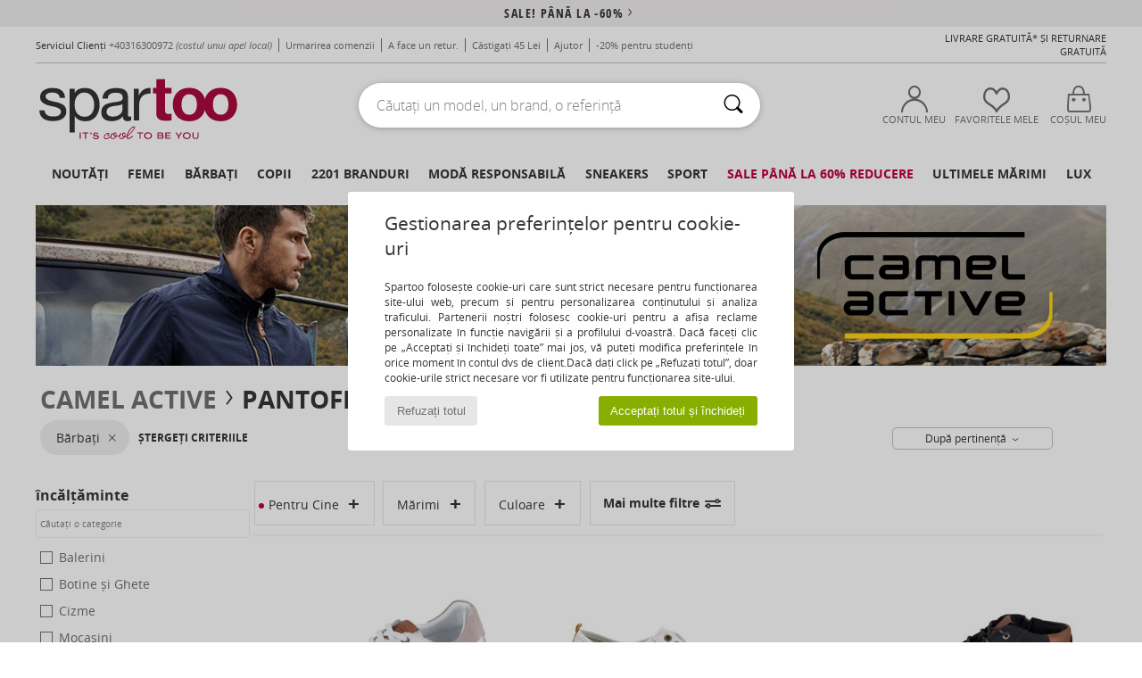

--- FILE ---
content_type: text/html; charset=UTF-8
request_url: https://www.spartoo.ro/Camel-Active-b928-barbat.php
body_size: 53249
content:

	<!DOCTYPE html>
		<html>
		<head>
			<meta charset="utf-8" />
			<meta name="viewport" content="width=device-width, initial-scale=1.0, minimum-scale=1.0, maximum-scale=1.0, user-scalable=no">
			<meta name="msapplication-navbutton-color" content="#C30040" />
			<meta http-equiv="Content-Type" content="text/html; charset=utf-8" /><meta name="robots" content="noodp" /><link rel="alternate" media="only screen and (max-width: 640px)" href="https://www.spartoo.ro/mobile/Camel-Active-b928-barbat.php" /><link rel="alternate" media="handheld" href="https://www.spartoo.ro/mobile/Camel-Active-b928-barbat.php" /><link rel="canonical" href="https://www.spartoo.ro/Camel-Active-b928-barbat.php" /><title>CAMEL ACTIVE  Pantofi, Genti, Imbracaminte, Lenjerie de corp barbat   - Livrare gratuită Spartoo</title><meta name="keywords" content="spartoo, spartoo.ro, barbat, Camel Active
" /><meta name="description" content="Descoperiți colecția de  CAMEL ACTIVE barbat  pe Spartoo ►  Distribuitor oficial ► Gamă largă de mărimi  & modele ✓ Livrare Gratuită la cel mai bun Preț Garantat" />
<link rel="alternate" href="https://www.spartoo.com/Camel-Active-b928-homme.php#rst" hreflang="fr" />
<link rel="alternate" href="https://www.spartoo.co.uk/Camel-Active-b928-men.php#rst" hreflang="en-gb" />
<link rel="alternate" href="https://www.spartoo.es/Camel-Active-b928-hombre.php#rst" hreflang="es-es" />
<link rel="alternate" href="https://www.spartoo.de/Camel-Active-b928-herren.php#rst" hreflang="de-de" />
<link rel="alternate" href="https://www.spartoo.it/Camel-Active-b928-uomo.php#rst" hreflang="it-it" />
<link rel="alternate" href="https://www.spartoo.eu/Camel-Active-b928-men.php#rst" hreflang="en" />
<link rel="alternate" href="https://www.spartoo.nl/Camel-Active-b928-heren.php#rst" hreflang="nl-nl" />
<link rel="alternate" href="https://www.spartoo.pl/Camel-Active-b928-meskie.php#rst" hreflang="pl-pl" />
<link rel="alternate" href="https://www.spartoo.se/Camel-Active-b928-herr.php#rst" hreflang="sv-se" />
<link rel="alternate" href="https://www.spartoo.dk/Camel-Active-b928-herre.php#rst" hreflang="da-dk" />
<link rel="alternate" href="https://www.spartoo.fi/Camel-Active-b928-miehet.php#rst" hreflang="fi-fi" />
<link rel="alternate" href="https://www.spartoo.gr/Camel-Active-b928-man.php#rst" hreflang="el-gr" />
<link rel="alternate" href="https://www.spartoo.pt/Camel-Active-b928-homem.php#rst" hreflang="pt-pt" />
<link rel="alternate" href="https://www.spartoo.be/Camel-Active-b928-heren.php#rst" hreflang="nl-be" />
<link rel="alternate" href="https://www.spartoo.cz/Camel-Active-b928-pro-muze.php#rst" hreflang="cs-cz" />
<link rel="alternate" href="https://www.spartoo.net/Camel-Active-b928-men.php#rst" hreflang="en-us" />
<link rel="alternate" href="https://www.spartoo.cn/Camel-Active-b928-men.php#rst" hreflang="" />
<link rel="alternate" href="https://www.spartoo.sk/Camel-Active-b928-pani.php#rst" hreflang="sk-sk" />
<link rel="alternate" href="https://www.spartoo.hu/Camel-Active-b928-ferfi.php#rst" hreflang="hu-hu" />
<link rel="alternate" href="https://www.spartoo.ro/Camel-Active-b928-barbat.php#rst" hreflang="ro-ro" />
<link rel="alternate" href="https://www.spartoo.si/Camel-Active-b928-moski.php#rst" hreflang="si-si" />
<link rel="alternate" href="https://www.spartoo.com.hr/Camel-Active-b928-muskarac.php#rst" hreflang="hr-hr" />
<link rel="alternate" href="https://fr.spartoo.ch/Camel-Active-b928-homme.php#rst" hreflang="ch-FR" />
<link rel="alternate" href="https://it.spartoo.ch/Camel-Active-b928-uomo.php#rst" hreflang="ch-IT" />
		<link rel="stylesheet" href="https://imgext.spartoo.ro/css/styles_desktop_SP-20260119.css" media="all" />
		<link rel="stylesheet" href="https://imgext.spartoo.ro/css/css_desktop_SP_ro-20260119.css" media="all" />
	<link rel="search" type="application/opensearchdescription+xml" title="www.spartoo.ro" href="/searchEngine.xml" />
		<script type="text/javascript" nonce="98f77339e1f858d06deaec56ca512253">
			window.onerror = function (msg, err_url, line, column, error) {

				if(msg == "ResizeObserver loop limit exceeded" ||
					msg == "ResizeObserver loop completed with undelivered notifications.") {
					return;
				}

				let details = "";
				if(typeof error != "undefined" && error !== null) {
					if(typeof error.stack == "string") {
						details = error.stack;
					} else if(typeof error.toString == "function") {
						details = error.toString();
					}
				}

				var source_code = document.documentElement.innerHTML.split("\n");
				source_code.splice(line + 0, source_code.length - (line + 0));
				source_code.splice(0, line - 0);

				var post_data = "action=insert&msg=" + encodeURIComponent(msg)
					+ "&err_url=" + encodeURIComponent(err_url)
					+ "&line=" + encodeURIComponent(line)
					+ "&column=" + encodeURIComponent(column)
					+ "&error=" + encodeURIComponent(details)
					+ "&browser=" + encodeURIComponent(navigator.userAgent)
					+ "&source_code=" + encodeURIComponent(source_code.join("\n"));

				var XhrObj = new XMLHttpRequest();

				XhrObj.open("GET", "/ajax/save_javascript_error.php" + "?" + post_data);

				XhrObj.send(null);
			};
		</script>
	<script type="text/javascript" crossorigin="anonymous" src="https://imgext.spartoo.ro/js/min/js_desktop_ro.min-20260119.js"></script>
	<script type="text/javascript" crossorigin="anonymous" src="https://imgext.spartoo.ro/js/min/js_async_ro.min-20260119.js" async defer ></script>
	<script type="text/javascript" crossorigin="anonymous" src="https://imgext.spartoo.ro/js/libext/jquery/jquery.produits.js"></script>
		<link rel="apple-touch-icon" sizes="180x180" href="https://imgext.spartoo.ro/images/favicon/apple-touch-icon.png" />
		<link rel="icon" type="image/png" sizes="32x32" href="https://imgext.spartoo.ro/images/favicon/favicon-32x32.png" />
		<link rel="icon" type="image/png" sizes="16x16" href="https://imgext.spartoo.ro/images/favicon/favicon-16x16.png" />
		<link rel="manifest" href="/images/favicon/manifest.json" />
		<link rel="mask-icon" href="https://imgext.spartoo.ro/images/favicon/safari-pinned-tab.svg" color="#C30040" />
		<meta name="theme-color" content="#C30040" /><style type="text/css" media="all">@import "https://imgext.spartoo.ro/css/productList_SP-20260119.css";</style><script type="text/javascript">
			var size_selected = false;
			function sessionCustomer(id){
				var sessionId = parseInt(id);
				return sessionId;
			}
			var sessionId = parseInt(0)</script>
</head>

<body><div id="maskBlack" onclick="hide(document.getElementById('maskBlack'));hide(document.getElementById('size_grid'));return false;"></div>
				<a class="skip-link" href="#skip-link-anchor">Accesați conținutul principal</a>
			<div id="popup_alert_parent"></div>
			<script>
				/**
				 * Fonction qui détermine si on met les cookies selon le choix du visiteur + gestion gtag
				 * @param  bool $allow_cookies Choix du visiteur du l'acceptation des cookies (1 ou 0)
				 */
				function verifCookies(allow_cookies){

					if(typeof gtag != "undefined") {
						if(allow_cookies == 1) {
							gtag("consent", "update", {
								"ad_storage": "granted",
								"analytics_storage": "granted",
								"ad_user_data": "granted",
								"ad_personalization": "granted"
							});
						} else {
							gtag("consent", "update", {
								"ad_storage": "denied",
								"analytics_storage": "denied",
								"ad_user_data": "denied",
								"ad_personalization": "denied"
							});
						}
					}

					if(allow_cookies == 1) {
						window.uetq = window.uetq || [];
						window.uetq.push("consent", "update", {"ad_storage": "granted"});
					} else {
						window.uetq = window.uetq || [];
						window.uetq.push("consent", "update", {"ad_storage": "denied"});
					}

					// #1208822 - Activation des tags
					if(allow_cookies == 1 && typeof load_tag === "function") {
						load_tag();
						setTimeout(unload_tag, SP.tags.timeout);
					}

					if($.ajax) {
						$.ajax({
							type: "GET",
							url: "../ajax/allow_cookies.php",
							data: "allow_cookies=" + allow_cookies
						}).done(function(result) {
							$(".cookies_info").hide();
						});
					} else {
						$(".cookies_info").hide();
					}
				}
			</script>


			<div class="cookies_info">
				<div class="cookies_info-pop">
					<div class="cookies_info-pop-title">Gestionarea preferințelor pentru cookie-uri</div>
					<div class="cookies_info-pop-text">Spartoo folosește cookie-uri care sunt strict necesare pentru funcționarea site-ului web, precum și pentru personalizarea conținutului și analiza traficului. Partenerii noștri folosesc cookie-uri pentru a afișa reclame personalizate în funcție navigării și a profilului d-voastră. Dacă faceți clic pe „Acceptați și închideți toate” mai jos, vă puteți modifica preferințele în orice moment în contul dvs de client.Dacă dați click pe „Refuzați totul”,  doar cookie-urile strict necesare  vor fi utilizate pentru funcționarea site-ului.</div>
					<div class="cookies_info-pop-buttons">
						<button class="cookies_info-pop-buttons-refuse" onclick="javascript:verifCookies(0);">Refuzați totul</button>
						<button class="cookies_info-pop-buttons-accept" onclick="javascript:verifCookies(1);">Acceptați totul și închideți</button>
					</div>
				</div>
			</div>
			<script>
				$(
					function(){
						SP.HeaderFront.header_services_init([{"index":"<a href=\"solduri.php\">sale! P\u00e2n\u0103 la -60%<i class=\"icon-flecheDroite\"><\/i><\/a>"},{"index":"Livrare gratuit\u0103 \u0219i Retur gratuit"}], 0, 105);
					}
				);
			</script><div id="header_services"><div></div></div><div id="parent">
			<script type="text/javascript">
				function timer_op_right() {}
			</script>
				<header id="header">
					<div class="topLine">
						<div>
							<span>
							Serviciul Clienți&nbsp;
							<a id="callNumber" href="tel:+40316300972">+40316300972<span id="call_horaires">luni-vineri: 9:00-17:00</span></a>&nbsp;
							<span class="localCallPrice">(costul unui apel local)</span>
							</span>
							<a href="https://www.spartoo.ro/cont.php?commande=1" >Urmarirea comenzii</a>
							<a href="javascript:faq_popup('retour');">A face un retur.</a>
							<a href="service_parrainage.php">Câstigați 45 Lei</a>
							<a href="contact.php" >Ajutor</a>
							
							
							
							
							<a href="student.php" style="text-transform:lowercase;">-20% pentru studenți</a>
						</div>
					<div class="text_topLivraison" onclick="faq_popup('envoi');">Livrare gratuită* și Returnare gratuită</div>
					</div>
						<div class="header_top">
					<a href="/" class="logo">
						<img src="https://imgext.spartoo.ro/includes/languages/romanian/images/topLogo.svg" alt="Spartoo" />
					</a>
						<form  class="searchContainer search headerSearch" action="search.php" method="get" id="form_search"><input class="headerSearchBar" type="text" name="keywords" id="keywords_field" autocomplete="off" value="" onfocus="completeSearchEngine();" onclick="displayDefaultResults();" placeholder="Căutați un model, un brand, o referință"  /><button id="submit_search" class="valid_search" type="submit" aria-label="Căutare"><i class="icon-rechercher"></i></button>
						</form>
						<div class="headerOptions">
							<div class="headerOption">

								<a href="https://www.spartoo.ro/cont.php" ><i class="icon-persoCompte "></i>Contul meu</a></div><div class="headerOption">
				<a href="https://www.spartoo.ro/wishList_sp.php"><i class="icon-coeur"></i>Favoritele mele</a></div>			<div class="headerOption" onmouseover="if(typeof(get_panier_hover) != 'undefined'){get_panier_hover();}">
								<a href="cos.php"><i class="icon-panier"></i>Coșul meu </a><div id="topPanier">
								</div>
							</div>
						</div>
					</div>
				</header>
		
		<nav id="nav"><ul id="onglets" onmouseover="if(typeof SP != 'undefined' && typeof SP.front != 'undefined' && typeof SP.front.lazyLoader != 'undefined'){ SP.front.lazyLoader.lazyHeader(); }"><div style="width:calc((100% - 1200px)/2);"></div>
			<li><a href="pantofi-noua-colectie.php" >Noutăți</a>
				<div id="menuGlobal">
					<div>
						<div class="headerMenu_linkListTitle"><a href="pantofi-noua-colectie-femei.php" >Femei</a></div>
						<div class="listLiens_specialLink_newF" style="background: url(https://imgext.spartoo.ro/images//header_menu_new_sprite_ah---20251215.jpg) no-repeat 0 0;"></div>
						<div><a href="pantofi-noua-colectie-femei.php" >Colecția de Toamnă / Iarnă</a></div>
						<a href="pantofi-noua-colectie-femei-pantofi.php" >Noutăți pantofi.</a><br />
						<a href="pantofi-noua-colectie-femei-imbracaminte.php" >Noutăți îmbrăcăminte</a><br />
						<a href="pantofi-noua-colectie-femei-genti.php" >Noutăți la genți</a><br />&nbsp;<br />
						<a href="noua-colectie-saptamana-femei.php" >Noutățile din această săptămână</a> <br />
						<a href="noua-colectie-luna-femei.php" >Noutățile din această lună</a> <br />
						<div><a href="PRETURI-MICI-st-11991-0-femei.php" >Selecția pentru femei la mai puțin de 350 de Lei  <i class="icon-flecheDroite"></i></a></div>
						<div><a href="pantofi-noua-colectie-femei.php" >Toate noutățile de sezon</a> <i class="icon-flecheDroite"></i></div>
					</div><div>
						<div class="headerMenu_linkListTitle"><a href="pantofi-noua-colectie-barbat.php" >Bărbați</a></div>
						<div class="listLiens_specialLink_newH" style="background: url(https://imgext.spartoo.ro/images//header_menu_new_sprite_ah---20251215.jpg) no-repeat 0 -87px;"></div>
						<div><a href="pantofi-noua-colectie-barbat.php" >Colecția de Toamnă / Iarnă</a></div>
						<a href="pantofi-noua-colectie-barbat-pantofi.php" >Noutăți pantofi.</a><br />
						<a href="pantofi-noua-colectie-barbat-imbracaminte.php" >Noutăți îmbrăcăminte</a><br />
						<a href="pantofi-noua-colectie-barbat-genti.php" >Noutăți la genți</a><br />&nbsp;<br />
						<a href="noua-colectie-saptamana-barbat.php" >Noutățile din această săptămână</a><br/>
						<a href="noua-colectie-luna-barbat.php" >Noutățile din această lună</a><br />
						<div><a href="PRETURI-MICI-st-11991-0-barbat.php" >Selecția pentru bărbați la mai puțin de 350 de Lei  <i class="icon-flecheDroite"></i></a></div>
						<div><a href="pantofi-noua-colectie-barbat.php" >Toate noutățile de sezon</a> <i class="icon-flecheDroite"></i></div>
					</div><div>
						<div class="headerMenu_linkListTitle"><a href="pantofi-noua-colectie-copii.php" >Copii</a></div>
						<div class="listLiens_specialLink_newK" style="background: url(https://imgext.spartoo.ro/images//header_menu_new_sprite_ah---20251215.jpg) no-repeat 0 -174px;"></div>
						<div><a href="pantofi-noua-colectie-copii.php" >Colecția de Toamnă / Iarnă</a></div>
						<a href="pantofi-noua-colectie-copii-pantofi.php" >Noutăți pantofi.</a><br />
						<a href="pantofi-noua-colectie-copii-imbracaminte.php" >Noutăți îmbrăcăminte</a><br />
						<a href="pantofi-noua-colectie-copii-genti.php" >Noutăți la genți</a><br />&nbsp;<br />
						<a href="noua-colectie-saptamana-copii.php" >Noutățile din această săptămână</a><br/>
						<a href="noua-colectie-luna-copii.php" >Noutățile din această lună</a> <br />
						<div><a href="PRETURI-MICI-st-11991-0-copii.php" >Selecția pentru copii la mai puțin de 350 de Lei  <i class="icon-flecheDroite"></i></a></div>
						<div><a href="pantofi-noua-colectie-copii.php" >Toate noutățile de sezon</a> <i class="icon-flecheDroite"></i></div>
					</div><div>
						<div class="headerMenu_linkListTitle"><a href="univers-lux.php?classement=NEW_PRODUCTS" >Lux</a></div>
						<div class="listLiens_specialLink_newK" style="background: url(https://imgext.spartoo.ro/images//header_menu_luxe---20251215.jpg) no-repeat 0 0;"></div>
						<div><a href="univers-lux.php?classement=NEW_PRODUCTS" >Colecția de Toamnă / Iarnă</a></div>
						<a href="univers-lux-pantofi.php?classement=NEW_PRODUCTS" >Noutăți pantofi.</a><br />
						<a href="univers-lux-imbracaminte.php?classement=NEW_PRODUCTS" >Noutăți îmbrăcăminte</a><br />
						<a href="univers-lux-genti.php?classement=NEW_PRODUCTS" >Noutăți la genți</a><br />
						<br />
						<br /><br /><br />
						<div><a href="univers-lux.php?classement=NEW_PRODUCTS" >Toate noutățile de sezon</a> <i class="icon-flecheDroite"></i></div>
					</div><div><div class="headerMenu_linkListTitle"><a href="tendinte-moda.php?filterGender=f">Inspirații Femei</a></div><a href="tendinte-moda.php?tendance_id=32179" >Shades of brown</a><br /><a href="tendinte-moda.php?tendance_id=32131" >Cool girl energy</a><br /><a href="tendinte-moda.php?tendance_id=32083" >Scandinavian style</a><br /><a href="tendinte-moda.php?tendance_id=32035" >Seri de neuitat</a><br /><div class="headerMenu_linkListTitle"><a href="tendinte-moda.php?filterGender=h" class="header_gender_trend_link">Inspirații Bărbați</a></div><a href="tendinte-moda.php?tendance_id=32203" >Tricoturi lejere</a><br /><a href="tendinte-moda.php?tendance_id=32155" >Pulovere de sezon</a><br /><a href="tendinte-moda.php?tendance_id=32107" >City nomad</a><br /><a href="tendinte-moda.php?tendance_id=32059" >Party time</a><br />
					<a href="service_cadeau.php" class="header_carteKdo" style="margin-top:20px;">
						<img class="lazyHeader" src="https://imgext.spartoo.ro/images/trans.gif" data-original="https://imgext.spartoo.ro/images/header_menu_carteKdo.gif" alt="Oferiți moda cadou" />
						Card cadou
					</a>
				</div>
			</div>
		</li>
		<li><a href="femei.php">Femei</a>
			<div id="menuFemme"><div>
					<div class="headerMenu_linkListTitle"><a href="pantofi-femei.php" >Pantofi femei</a></div>
					<a href="Botine-si-Ghete-femei-st-10217-10127-0.php" ><i class="icon-boots"></i> Botine și Ghete</a><br /><a href="Sneakers-femei-st-10217-10157-0.php" ><i class="icon-sneakers"></i> Sneakers</a><br /><a href="Cizme-femei-st-10217-10124-0.php" ><i class="icon-bottes"></i> Cizme</a><br /><a href="Papuci-de-vara-si-Saboti-femei-st-10217-10139-0.php" ><i class="icon-mules"></i> Papuci de vara și Saboti</a><br /><a href="Sandale-si-Sandale-talpa-joasa-femei-st-10217-10148-0.php" ><i class="icon-sandales"></i> Sandale si Sandale talpă joasă</a><br /><a href="Pantofi-cu-toc-femei-st-10217-10134-0.php" ><i class="icon-escarpins"></i> Pantofi cu toc</a><br /><a href="Papuci-de-interior-si-femei-st-10217-10141-0.php" ><i class="icon-chaussons"></i> Papuci de interior și</a><br /><a href="Balerini-femei-st-10217-10119-0.php" ><i class="icon-ballerines"></i> Balerini</a><br /><a href="Pantofi-Derby-et-Pantofi-Oxford-femei-st-10217-10156-0.php" ><i class="icon-derbies"></i> Pantofi Oxford
</a><br /><a href="Pantofi-sport-femei-st-10217-10005-0.php" ><i class="icon-sport"></i> Pantofi sport</a><br /><a href="Mocasini-et-Pantofi-barca-femei-st-10217-10129-0.php" ><i class="icon-mocassins"></i> Mocasini
</a><br /><a href="Espadrile-femei-st-10217-10135-0.php" ><i class="icon-espadrilles"></i> Espadrile</a><br />
					<div><a href="PRETURI-MICI-st-11991-0-femei-pantofi.php" >Selecție la mai puțin de 350 de Lei  <i class="icon-flecheDroite"></i></a></div>
					<div><a href="pantofi-femei.php" >Toată pantofi femei <i class="icon-flecheDroite"></i></a></div>
				</div><div>
					<div class="headerMenu_linkListTitle"><a href="imbracaminte-femei.php" > Îmbrăcăminte femei</a></div>
					<a href="Paltoane-femei-st-10617-10168-0.php" ><i class="icon-manteaux"></i> Paltoane</a><br /><a href="Jeans-femei-st-10617-10176-0.php" ><i class="icon-jeans"></i> Jeans</a><br /><a href="Rochii-femei-st-10617-10515-0.php" ><i class="icon-robes"></i> Rochii</a><br /><a href="Pantaloni-si-Imbracaminte-sport-femei-st-10617-10997-0.php" ><i class="icon-joggings"></i> Pantaloni și Îmbrăcăminte sport
</a><br /><a href="Pulovere-Jerseuri-femei-st-10617-10171-0.php" ><i class="icon-pulls"></i> Pulovere & Jerseuri</a><br /><a href="Hanorace-Polare-femei-st-10617-10801-0.php" ><i class="icon-sweats"></i> Hanorace & Polare</a><br /><a href="Pantaloni-femei-st-10617-10179-0.php" ><i class="icon-pantalons"></i> Pantaloni </a><br /><a href="Fuste-femei-st-10617-10508-0.php" ><i class="icon-jupes"></i> Fuste</a><br /><a href="Tricouri-Tricouri-Polo-femei-st-10617-10170-0.php" ><i class="icon-tshirt"></i> Tricouri &Tricouri Polo</a><br /><a href="Jachete-si-Geci-femei-st-10617-10174-0.php" ><i class="icon-vestes"></i> Jachete și Geci</a><br /><a href="Topuri-si-Bluze-femei-st-10617-10183-0.php" ><i class="icon-blouses"></i> Topuri și Bluze</a><br /><a href="Camasi-femei-st-10617-10166-0.php" ><i class="icon-chemises"></i> Camasi</a><br />
					<div><a href="PRETURI-MICI-st-11991-0-femei-imbracaminte.php" >Selecție la mai puțin de 350 de Lei  <i class="icon-flecheDroite"></i></a></div>
					<div><a href="imbracaminte-femei.php" >Toată îmbrăcămintea femei <i class="icon-flecheDroite"></i></a></div>
				</div><div>
					<div class="headerMenu_linkListTitle"><a href="Lenjerie-intima-st-11474-0-femei.php" >Lenjerie</a></div>
					<a href="Sutiene-Bustiere-sport-femei-st-11474-10191-0.php" ><i class="icon-soutifs"></i> Sutiene &Bustiere sport</a><br /><a href="Chiloti-alte-dresuri-femei-st-11474-11392-0.php" ><i class="icon-slips"></i> Chiloți & alte dresuri </a><br /><a href="Alte-tipuri-de-lenjerie-femei-st-11474-11393-0.php" ><i class="icon-underwear"></i> Alte tipuri de lenjerie</a><br />
					<br />
					<div class="headerMenu_linkListTitle"><a href="genti-femei.php" >Genți femei</a></div>
					<a href="Genti-de-mana-femei-st-10568-10160-0.php" ><i class="icon-sacamain"></i> Genți de mână</a><br /><a href="Rucsacuri-femei-st-10568-10162-0.php" ><i class="icon-sacados"></i> Rucsacuri</a><br /><a href="Genti-de-umar-si-Genti-banduliere-femei-st-10568-10147-0.php" ><i class="icon-bandouliere"></i> Genți de umăr și Genți banduliere</a><br /><a href="Posete-si-Sacose-femei-st-10568-10677-0.php" ><i class="icon-pochette"></i> Poșete și Sacoșe</a><br /><a href="Portofele-si-Portmoneuri-femei-st-10568-10201-0.php" ><i class="icon-portefeuille"></i> Portofele și Portmoneuri</a><br /><a href="Sacose-shopping-si-Genti-shopping-femei-st-10568-10674-0.php" ><i class="icon-cabas"></i> Șacoșe shopping și Genți shopping</a><br /><a href="Valize-femei-st-10568-10215-0.php" ><i class="icon-valise"></i> Valize</a><br />
					<div><a href="PRETURI-MICI-st-11991-0-femei-genti.php" >Selecție la mai puțin de 350 de Lei  <i class="icon-flecheDroite"></i></a></div>
					<div><a href="genti-femei.php" >Toate gențile de femei <i class="icon-flecheDroite"></i></a></div>
				</div><div>
					<div class="headerMenu_linkListTitle"><a href="pantofi-imbracaminte-sport-femei.php#rst">Sport</a></div>
					<a href="Pantofi-sport-femei-st-2-10005-0.php" ><i class="icon-sport"></i> Pantofi sport</a><br /><a href="Cizme-femei-st-2-10124-0.php" ><i class="icon-bottes"></i> Cizme</a><br /><a href="Pantaloni-si-Imbracaminte-sport-femei-st-2-10997-0.php" ><i class="icon-joggings"></i> Pantaloni și Îmbrăcăminte sport
</a><br /><a href="Sneakers-femei-st-2-10157-0.php" ><i class="icon-sneakers"></i> Sneakers</a><br /><a href="Tricouri-Tricouri-Polo-femei-st-2-10170-0.php" ><i class="icon-tshirt"></i> Tricouri &Tricouri Polo</a><br />
					<br /><div class="headerMenu_linkListTitle"><a href="univers-lux.php">Lux</a></div>
					<a href="Sneakers-femei-st-10641-10157-0.php" ><i class="icon-sneakers"></i> Sneakers</a><br /><a href="Papuci-de-interior-si-femei-st-10641-10141-0.php" ><i class="icon-chaussons"></i> Papuci de interior și</a><br /><a href="Pantofi-cu-toc-femei-st-10641-10134-0.php" ><i class="icon-escarpins"></i> Pantofi cu toc</a><br /><a href="Cizme-femei-st-10641-10124-0.php" ><i class="icon-bottes"></i> Cizme</a><br /><a href="Paltoane-femei-st-10641-10168-0.php" ><i class="icon-manteaux"></i> Paltoane</a><br /><a href="Botine-si-Ghete-femei-st-10641-10127-0.php" ><i class="icon-boots"></i> Botine și Ghete</a><br />
				</div><div>
					<div class="headerMenu_linkListTitle"><a href="marques.php">Brand în prim-plan</a></div>
					<a href="Airstep-b511-femei.php" >Airstep / A.S.98</a><br /><a href="Crocs-b508-femei.php" >Crocs</a><br /><a href="Fericelli-b984-femei.php" >Fericelli</a><br /><a href="JB-Martin-b108-femei.php" >JB Martin</a><br /><a href="UGG-b409-femei.php" >UGG</a><br />
					<br />
					<div class="headerMenu_linkListTitle" style="font-family: OpenSansCond, Arial, sans-serif;">Vedeți selecția</div>
					<a href="Made-in-Europe-st-11584-0-femei.php" ><img src="https://imgext.spartoo.ro/images//flags_alt/flag_eu.png" width="15" alt="Made in Europe" /> Made in Europe</a><br />
					<a href="pantofi-marimi-mari-femei.php" >Mărimi mari</a><br />
					<a href="pantofi-tendinta-femei.php" >Streetwear</a><br />
					<a href="incaltaminte-ecoresponsabil-femei.php" ><i class="icon-eco" style="color: #428863;"></i> Eco-responsabil</a><br />
					<div class="headerMenu_linkListTitle"><a href="tendinte-moda.php?filterGender=f" class="header_gender_trend_link">Inspirații</a></div>
					<a href="service_cadeau.php" class="header_carteKdo" style="margin-top:20px;">
						<img class="lazyHeader" src="https://imgext.spartoo.ro/images/trans.gif" data-original="https://imgext.spartoo.ro/images/header_menu_carteKdo.gif" alt="Oferiți moda cadou" />
						Card cadou
					</a>
				</div></div>
		</li>
		<li><a href="barbati.php">Bărbați</a>
			<div id="menuHomme">
				<div>
					<div class="headerMenu_linkListTitle"><a href="pantofi-barbati.php" >Pantofi bărbați</a></div>
					<a href="Sneakers-barbat-st-10218-10157-0.php" ><i class="icon-sneakers"></i> Sneakers</a><br /><a href="Botine-si-Ghete-barbat-st-10218-10127-0.php" ><i class="icon-boots"></i> Botine și Ghete</a><br /><a href="Pantofi-sport-barbat-st-10218-10005-0.php" ><i class="icon-sport"></i> Pantofi sport</a><br /><a href="Pantofi-Derby-et-Pantofi-Oxford-barbat-st-10218-10156-0.php" ><i class="icon-derbies"></i> Pantofi Oxford
</a><br /><a href="Papuci-de-vara-si-Saboti-barbat-st-10218-10139-0.php" ><i class="icon-mules"></i> Papuci de vara și Saboti</a><br /><a href="Cizme-barbat-st-10218-10124-0.php" ><i class="icon-bottes"></i> Cizme</a><br /><a href="Papuci-de-interior-si-barbat-st-10218-10141-0.php" ><i class="icon-chaussons"></i> Papuci de interior și</a><br /><a href="Mocasini-et-Pantofi-barca-barbat-st-10218-10129-0.php" ><i class="icon-mocassins"></i> Mocasini
</a><br /><a href="Skate-barbat-st-10218-10150-0.php" ><i class="icon-skate"></i> Skate</a><br /><a href="Sandale-si-Sandale-talpa-joasa-barbat-st-10218-10148-0.php" ><i class="icon-sandales"></i> Sandale si Sandale talpă joasă</a><br /><a href="Flips-flops-barbat-st-10218-10155-0.php" ><i class="icon-tongs"></i> Flips flops</a><br /><a href="Pantofi-Slip-on-barbat-st-10218-10152-0.php" ><i class="icon-slipon"></i> Pantofi Slip on</a><br />
					<div><a href="PRETURI-MICI-st-11991-0-barbat-pantofi.php" >Selecție la mai puțin de 350 de Lei  <i class="icon-flecheDroite"></i></a></div>
					<div><a href="pantofi-barbati.php" >Toată pantofi bărbați <i class="icon-flecheDroite"></i></a></div>
				</div><div>
					<div class="headerMenu_linkListTitle"><a href="imbracaminte-barbat.php" >Îmbrăcăminte bărbați</a></div>
					<a href="Paltoane-barbat-st-10617-10168-0.php" ><i class="icon-manteaux"></i> Paltoane</a><br /><a href="Tricouri-Tricouri-Polo-barbat-st-10617-10170-0.php" ><i class="icon-tshirt"></i> Tricouri &Tricouri Polo</a><br /><a href="Pantaloni-si-Imbracaminte-sport-barbat-st-10617-10997-0.php" ><i class="icon-joggings"></i> Pantaloni și Îmbrăcăminte sport
</a><br /><a href="Hanorace-Polare-barbat-st-10617-10801-0.php" ><i class="icon-sweats"></i> Hanorace & Polare</a><br /><a href="Jeans-barbat-st-10617-10176-0.php" ><i class="icon-jeans"></i> Jeans</a><br /><a href="Jachete-si-Geci-barbat-st-10617-10174-0.php" ><i class="icon-vestes"></i> Jachete și Geci</a><br /><a href="Camasi-barbat-st-10617-10166-0.php" ><i class="icon-chemises"></i> Camasi</a><br /><a href="Pantaloni-scurti-Bermuda-barbat-st-10617-10181-0.php" ><i class="icon-bermudas"></i> Pantaloni scurti & Bermuda</a><br /><a href="Pulovere-Jerseuri-barbat-st-10617-10171-0.php" ><i class="icon-pulls"></i> Pulovere & Jerseuri</a><br /><a href="Pantaloni-barbat-st-10617-10179-0.php" ><i class="icon-pantalons"></i> Pantaloni </a><br /><a href="Costum-de-baie-si-Short-de-baie-barbat-st-10617-10193-0.php" ><i class="icon-maillotsbain"></i> Costum de baie și Short de baie</a><br /><a href="Lenjerie-de-noapte-barbat-st-10617-9988-0.php" ><i class="icon-pyjamas"></i> Lenjerie de noapte</a><br />
					<div><a href="PRETURI-MICI-st-11991-0-barbat-imbracaminte.php" >Selecție la mai puțin de 350 de Lei  <i class="icon-flecheDroite"></i></a></div>
					<div><a href="imbracaminte-barbat.php" >Toată îmbrăcămintea bărbați <i class="icon-flecheDroite"></i></a></div>
				</div><div>
					<div class="headerMenu_linkListTitle"><a href="Lenjerie-intima-st-11474-0-barbat.php" >Lenjerie pentru bărbați</a></div>
					<a href="Slip-barbat-st-11474-10190-0.php" ><i class="icon-slips"></i> Slip</a><br /><a href="Chiloti-barbati-barbat-st-11474-10187-0.php" ><i class="icon-calecons"></i> Chiloți bărbați</a><br /><a href="Boxeri-barbat-st-11474-10185-0.php" ><i class="icon-boxers"></i> Boxeri</a><br />
					<br />
					<div class="headerMenu_linkListTitle"><a href="genti-barbat.php" >Genți bărbați</a></div>
					<a href="Rucsacuri-barbat-st-10568-10162-0.php" ><i class="icon-sacados"></i> Rucsacuri</a><br /><a href="Mape-documente-si-Serviete-barbat-st-10568-10683-0.php" ><i class="icon-portedoc"></i> Mape-documente și Serviete</a><br /><a href="Posete-si-Sacose-barbat-st-10568-10677-0.php" ><i class="icon-pochette"></i> Poșete și Sacoșe</a><br /><a href="Portofele-si-Portmoneuri-barbat-st-10568-10201-0.php" ><i class="icon-portefeuille"></i> Portofele și Portmoneuri</a><br /><a href="Genti-de-umar-si-Genti-banduliere-barbat-st-10568-10147-0.php" ><i class="icon-bandouliere"></i> Genți de umăr și Genți banduliere</a><br /><a href="Genti-de-mana-barbat-st-10568-10160-0.php" ><i class="icon-sacamain"></i> Genți de mână</a><br /><a href="Valize-barbat-st-10568-10215-0.php" ><i class="icon-valise"></i> Valize</a><br />
					<div><a href="PRETURI-MICI-st-11991-0-barbat-genti.php" >Selecție la mai puțin de 350 de Lei  <i class="icon-flecheDroite"></i></a></div>
					<div><a href="genti-barbat.php" >Toate gențile de bărbați <i class="icon-flecheDroite"></i></a></div>
				</div><div>
					<div class="headerMenu_linkListTitle">
						<a href="pantofi-imbracaminte-sport-barbat.php#rst">
							Sport
						</a>
					</div>
					<a href="Pantofi-sport-barbat-st-2-10005-0.php" ><i class="icon-sport"></i> Pantofi sport</a><br /><a href="Sneakers-barbat-st-2-10157-0.php" ><i class="icon-sneakers"></i> Sneakers</a><br /><a href="Pantaloni-si-Imbracaminte-sport-barbat-st-2-10997-0.php" ><i class="icon-joggings"></i> Pantaloni și Îmbrăcăminte sport
</a><br /><a href="Tricouri-Tricouri-Polo-barbat-st-2-10170-0.php" ><i class="icon-tshirt"></i> Tricouri &Tricouri Polo</a><br /><a href="Hanorace-Polare-barbat-st-2-10801-0.php" ><i class="icon-sweats"></i> Hanorace & Polare</a><br />
					<br /><div class="headerMenu_linkListTitle"><a href="univers-lux.php">Lux</a></div>
					<a href="Sneakers-barbat-st-10641-10157-0.php" ><i class="icon-sneakers"></i> Sneakers</a><br /><a href="Tricouri-Tricouri-Polo-barbat-st-10641-10170-0.php" ><i class="icon-tshirt"></i> Tricouri &Tricouri Polo</a><br /><a href="Paltoane-barbat-st-10641-10168-0.php" ><i class="icon-manteaux"></i> Paltoane</a><br /><a href="Botine-si-Ghete-barbat-st-10641-10127-0.php" ><i class="icon-boots"></i> Botine și Ghete</a><br /><a href="Hanorace-Polare-barbat-st-10641-10801-0.php" ><i class="icon-sweats"></i> Hanorace & Polare</a><br /><a href="Camasi-barbat-st-10641-10166-0.php" ><i class="icon-chemises"></i> Camasi</a><br />

				</div><div>
					<div class="headerMenu_linkListTitle"><a href="marques.php">Brand în prim-plan</a></div>
					<a href="Crocs-b508-barbat.php" >Crocs</a><br /><a href="Karl-Lagerfeld-b44199-barbat.php" >Karl Lagerfeld</a><br /><a href="Meindl-b1032-barbat.php" >Meindl</a><br /><a href="The-North-Face-b627-barbat.php" >The North Face</a><br /><a href="adidas-barbat.php" >adidas</a><br />
					<br />
					<div class="headerMenu_linkListTitle" style="font-family: OpenSansCond, Arial, sans-serif;">Vedeți selecția</div>
					<a href="Made-in-Europe-st-11584-0-barbat.php" >
						<img src="https://imgext.spartoo.ro/images//flags_alt/flag_eu.png" width="15" alt="Made in Europe" /> Made in Europe
					</a><br />
					<a href="pantofi-marimi-mari-barbat.php" >
						Mărimi mari
					</a><br />
					<a href="pantofi-tendinta-barbat.php" >
						Streetwear
					</a><br />
					<a href="incaltaminte-ecoresponsabil-barbat.php" >
						<i class="icon-eco" style="color: #428863;"></i> Eco-responsabil
					</a><br />
					<div class="headerMenu_linkListTitle">
						<a href="tendinte-moda.php?filterGender=h" class="header_gender_trend_link">
							Inspirații
						</a>
					</div>
					<a href="service_cadeau.php" class="header_carteKdo" style="margin-top:20px;">
						<img class="lazyHeader" src="https://imgext.spartoo.ro/images/trans.gif" data-original="https://imgext.spartoo.ro/images/header_menu_carteKdo.gif" alt="Oferiți moda cadou" />
						Card cadou
					</a>
				</div>
			</div>
		</li>
		<li><a href="copil.php">Copii</a>
			<div id="menuEnfant">
				<div>
					<div class="headerMenu_linkListTitle"><a href="bebelus.php" >Bebeluși (0-2 ani)</a></div>
					<a href="Sneakers-st-32-10157.php" ><i class="icon-sneakers"></i> Sneakers</a><br /><a href="Papuci-de-interior-si-st-32-10141.php" ><i class="icon-chaussons"></i> Papuci de interior și</a><br /><a href="Cizme-st-32-10124.php" ><i class="icon-bottes"></i> Cizme</a><br /><a href="Sandale-si-Sandale-talpa-joasa-st-32-10148.php" ><i class="icon-sandales"></i> Sandale si Sandale talpă joasă</a><br /><a href="Balerini-st-32-10119.php" ><i class="icon-ballerines"></i> Balerini</a><br />
					<a href="Lenjerie-de-noapte-st-32-9988.php" ><i class="icon-pyjamas"></i> Lenjerie de noapte</a><br /><a href="Body-pentru-copii-st-32-12265.php" > Body pentru copii</a><br /><a href="Tricouri-Tricouri-Polo-st-32-10170.php" ><i class="icon-tshirt"></i> Tricouri &Tricouri Polo</a><br />
					<br /><br />
					<div><a href="PRETURI-MICI-st-11991-0-copii.php" >Selecție la mai puțin de 350 de Lei  <i class="icon-flecheDroite"></i></a></div>
					<div><a href="bebelus-pantofi.php" >Toată pantofi <i class="icon-flecheDroite"></i></a></div>
					<div><a href="bebelus-imbracaminte.php" >Toată  îmbrăcămintea <i class="icon-flecheDroite"></i></a></div>
					<div><a href="bebelus-genti.php" >Toate Gențile <i class="icon-flecheDroite"></i></a></div>
				</div><div>
					<div class="headerMenu_linkListTitle"><a href="copii.php" >Copii (2-12 ani)</a></div>
					<a href="Sneakers-st-33-10157.php" ><i class="icon-sneakers"></i> Sneakers</a><br /><a href="Cizme-st-33-10124.php" ><i class="icon-bottes"></i> Cizme</a><br /><a href="Botine-si-Ghete-st-33-10127.php" ><i class="icon-boots"></i> Botine și Ghete</a><br /><a href="Papuci-de-vara-si-Saboti-st-33-10139.php" ><i class="icon-mules"></i> Papuci de vara și Saboti</a><br /><a href="Papuci-de-interior-si-st-33-10141.php" ><i class="icon-chaussons"></i> Papuci de interior și</a><br />
					<a href="Tricouri-Tricouri-Polo-st-33-10170.php" ><i class="icon-tshirt"></i> Tricouri &Tricouri Polo</a><br /><a href="Paltoane-st-33-10168.php" ><i class="icon-manteaux"></i> Paltoane</a><br /><a href="Jumpsuit-si-Salopete-st-33-10791.php" ><i class="icon-salopettes"></i> Jumpsuit și Salopete</a><br />
					<a href="Ghiozdane-st-33-10610.php" ><i class="icon-cartable"></i> Ghiozdane</a><br /><a href="Penare-st-33-10566.php" ><i class="icon-trousse"></i> Penare</a><br />
					<div><a href="PRETURI-MICI-st-11991-0-copii.php" >Selecție la mai puțin de 350 de Lei  <i class="icon-flecheDroite"></i></a></div>
					<div><a href="copii-pantofi.php" >Toată pantofi <i class="icon-flecheDroite"></i></a></div>
					<div><a href="copii-imbracaminte.php" >Toată  îmbrăcămintea <i class="icon-flecheDroite"></i></a></div>
					<div><a href="copii-genti.php" >Toate Gențile <i class="icon-flecheDroite"></i></a></div>
				</div><div>
					<div class="headerMenu_linkListTitle"><a href="adolescenti.php" >Adolescenți (12-16 ani)</a></div>
					<a href="Sneakers-st-34-10157.php" ><i class="icon-sneakers"></i> Sneakers</a><br /><a href="Botine-si-Ghete-st-34-10127.php" ><i class="icon-boots"></i> Botine și Ghete</a><br /><a href="Cizme-st-34-10124.php" ><i class="icon-bottes"></i> Cizme</a><br /><a href="Sandale-si-Sandale-talpa-joasa-st-34-10148.php" ><i class="icon-sandales"></i> Sandale si Sandale talpă joasă</a><br /><a href="Pantofi-sport-st-34-10005.php" ><i class="icon-sport"></i> Pantofi sport</a><br />
					<a href="Tricouri-Tricouri-Polo-st-34-10170.php" ><i class="icon-tshirt"></i> Tricouri &Tricouri Polo</a><br /><a href="Hanorace-Polare-st-34-10801.php" ><i class="icon-sweats"></i> Hanorace & Polare</a><br /><a href="Paltoane-st-34-10168.php" ><i class="icon-manteaux"></i> Paltoane</a><br />
					<a href="Rucsacuri-st-34-10162.php" ><i class="icon-sacados"></i> Rucsacuri</a><br /><a href="Penare-st-34-10566.php" ><i class="icon-trousse"></i> Penare</a><br />
					<div><a href="PRETURI-MICI-st-11991-0-copii.php" >Selecție la mai puțin de 350 de Lei  <i class="icon-flecheDroite"></i></a></div>
					<div><a href="adolescenti-pantofi.php" >Toată pantofi <i class="icon-flecheDroite"></i></a></div>
					<div><a href="adolescenti-imbracaminte.php" >Toată  îmbrăcămintea <i class="icon-flecheDroite"></i></a></div>
					<div><a href="adolescenti-genti.php" >Toate Gențile <i class="icon-flecheDroite"></i></a></div>
				</div>
				<div>
					<div class="headerMenu_linkListTitle"><a href="marques.php">Brand în prim-plan</a></div>
					<a href="Agatha-Ruiz-de-la-Prada-b481-copii.php" >Agatha Ruiz de la Prada</a><br /><a href="Biomecanics-b52797-copii.php" >Biomecanics</a><br /><a href="Chicco-b1141-copii.php" >Chicco</a><br /><a href="Citrouille-et-Compagnie-b1154-copii.php" >Citrouille et Compagnie</a><br /><a href="Converse-b5-copii.php" >Converse</a><br /><a href="Crocs-b508-copii.php" >Crocs</a><br /><a href="Easy-Peasy-b7936-copii.php" >Easy Peasy</a><br /><a href="GBB-b487-copii.php" >GBB</a><br /><a href="Geox-b40-copii.php" >Geox</a><br /><a href="Little-Mary-b806-copii.php" >Little Mary</a><br /><a href="MICHAEL-Michael-Kors-b2093-copii.php" >MICHAEL Michael Kors</a><br /><a href="Moon-Boot-b692-copii.php" >Moon Boot</a><br /><a href="adidas-copii.php" >adidas</a><br />
					<div><a href="branduri.php?gender=K" >Toate brandurile pentru Copii <i class="icon-flecheDroite"></i></a></div>
				</div><div>
					<div class="headerMenu_linkListTitle" style="font-family: OpenSansCond, Arial, sans-serif; font-size: 15px;">Brand în prim-plan</div><a href="Easy-Peasy-b7936.php#rst">
						<img class="lazyHeader" src="https://imgext.spartoo.ro/images/trans.gif" data-original="https://imgext.spartoo.ro/images/header_kids_7936---20251215.jpg" alt="Easy Peasy" />
					</a>
		<a href="service_cadeau.php" class="header_carteKdo" style="margin-top:20px;">
						<img class="lazyHeader" src="https://imgext.spartoo.ro/images/trans.gif" data-original="https://imgext.spartoo.ro/images/header_menu_carteKdo.gif" alt="Oferiți moda cadou" />
						Card cadou
					</a>
				</div>
			</div>
		</li>
				<li>
					<a href="branduri.php" id="headerMenuBrand">2201 Branduri</a>
					<div id="menuBrand">
						<ul>
							<li>
								<p class="menuBrandDiv">Top 100</p>
								<div id="topBrand">
									<div class="listBrand"><span class="brandLetter">A</span><br /><a href="ALMA-EN-PENA-b88227.php" >ALMA EN PENA</a><br /><a href="adidas.php" >adidas</a><br /><a href="adidas-TERREX-b74646.php" >adidas TERREX</a><br /><a href="Agatha-Ruiz-de-la-Prada-b481.php" >Agatha Ruiz de la Prada</a><br /><a href="Aigle-b16.php" >Aigle</a><br />
						<a href="Airstep-b511.php" class="bestBrand">Airstep / A.S.98</a>
						<br><a href="Armani-Exchange-st-11503-0.php" >Armani Exchange</a><br /><a href="Asics-b63.php" >Asics</a><br /><span class="brandLetter">B</span><br /><a href="birkenstock.php" >BIRKENSTOCK</a><br /><a href="BOSS-b41020.php" >BOSS</a><br />
						<a href="BOTD-b29549.php" class="bestBrand">BOTD</a>
						<br>
						<a href="Betty-London-b939.php" class="bestBrand">Betty London</a>
						<br><a href="Blackstone-b176.php" >Blackstone</a><br /><a href="Brett-Sons-b279.php" >Brett & Sons</a><br /><a href="Bugatti-b1634.php" >Bugatti</a><br /><span class="brandLetter">C</span><br /><a href="Camper-b32.php" >Camper</a><br />
						<a href="Carlington-b472.php" class="bestBrand">Carlington</a>
						<br>
						<a href="Casual-Attitude-b985.php" class="bestBrand">Casual Attitude</a>
						<br><a href="Caterpillar-b228.php" >Caterpillar</a><br /><a href="Chie-Mihara-b319.php" >Chie Mihara</a><br />
									</div>
									<div class="listBrand">
						<a href="Citrouille-et-Compagnie-b1154.php" class="bestBrand">Citrouille et Compagnie</a>
						<br><a href="Converse-b5.php" >Converse</a><br /><a href="Crocs-b508.php" >Crocs</a><br /><span class="brandLetter">D</span><br /><a href="D.Franklin-b88188.php" >D.Franklin</a><br /><a href="DC-Shoes-b61.php" >DC Shoes</a><br /><a href="DVS-b20.php" >DVS</a><br /><a href="Desigual-b749.php" >Desigual</a><br /><a href="Dickies-b938.php" >Dickies</a><br /><a href="Dr.-Martens-b76.php" >Dr. Martens</a><br />
						<a href="Dream-in-Green-b940.php" class="bestBrand">Dream in Green</a>
						<br><span class="brandLetter">E</span><br />
						<a href="Easy-Peasy-b7936.php" class="bestBrand">Easy Peasy</a>
						<br><a href="Ecco-b1302.php" >Ecco</a><br /><a href="El-Naturalista-b43.php" >El Naturalista</a><br /><a href="Emporio-Armani-EA7-st-11503-0.php" >Emporio Armani EA7</a><br /><span class="brandLetter">F</span><br />
						<a href="Fashion-brands-b68758.php" class="bestBrand">Fashion brands</a>
						<br><a href="Felmini-b2071.php" >Felmini</a><br />
						<a href="Fericelli-b984.php" class="bestBrand">Fericelli</a>
						<br><a href="Fila-b1615.php" >Fila</a><br /><a href="Fluchos-b678.php" >Fluchos</a><br /><a href="Fly-London-b474.php" >Fly London</a><br />
									</div>
									<div class="listBrand"><a href="Fru.it-b482.php" >Fru.it</a><br /><a href="Furla-b28082.php" >Furla</a><br /><span class="brandLetter">G</span><br />
						<a href="GBB-b487.php" class="bestBrand">GBB</a>
						<br><a href="Gabor-b629.php" >Gabor</a><br /><a href="Geographical-Norway-b49461.php" >Geographical Norway</a><br /><a href="Geox-b40.php" >Geox</a><br /><a href="Giesswein-b243.php" >Giesswein</a><br /><a href="Guess-b775.php" >Guess</a><br /><span class="brandLetter">H</span><br /><a href="HUGO-b32280.php" >HUGO</a><br /><a href="Harrington-b1941.php" >Harrington</a><br /><a href="Helly-Hansen-b1156.php" >Helly Hansen</a><br /><a href="Hexagona-b1369.php" >Hexagona</a><br /><span class="brandLetter">J</span><br />
						<a href="JB-Martin-b108.php" class="bestBrand">JB Martin</a>
						<br><a href="Jack-Jones-b1483.php" >Jack & Jones</a><br /><a href="Jonak-b317.php" >Jonak</a><br /><span class="brandLetter">K</span><br /><a href="Kangaroos-b832.php" >Kangaroos</a><br /><a href="Karl-Lagerfeld-b44199.php" >Karl Lagerfeld</a><br /><a href="Kdopa-b1375.php" >Kdopa</a><br /><a href="Kickers-b65.php" >Kickers</a><br />
									</div>
									<div class="listBrand"><a href="Kipling-b126.php" >Kipling</a><br /><span class="brandLetter">L</span><br /><a href="Laura-Vita-b66846.php" >Laura Vita</a><br /><a href="ralph-lauren.php" >Lauren Ralph Lauren</a><br /><a href="Le-Coq-Sportif-b84.php" >Le Coq Sportif</a><br /><a href="Le-Temps-des-Cerises-b622.php" >Le Temps des Cerises</a><br /><a href="Les-Tropeziennes-par-M.Belarbi-b118.php" >Les Tropeziennes par M.Be..</a><br /><a href="Levi-s-b95.php" >Levi's</a><br />
						<a href="Little-Mary-b806.php" class="bestBrand">Little Mary</a>
						<br><a href="Love-Moschino-b1539.php" >Love Moschino</a><br /><span class="brandLetter">M</span><br /><a href="MICHAEL-Michael-Kors-b2093.php" >MICHAEL Michael Kors</a><br /><a href="Mam-Zelle-b27704.php" >Mam'Zelle</a><br /><a href="Meindl-b1032.php" >Meindl</a><br /><a href="Melvin-Hamilton-b1932.php" >Melvin & Hamilton</a><br /><a href="Millet-b10422.php" >Millet</a><br /><a href="Mjus-b1061.php" >Mjus</a><br />
						<a href="Moon-Boot-b692.php" class="bestBrand">Moon Boot</a>
						<br>
						<a href="Moony-Mood-b551.php" class="bestBrand">Moony Mood</a>
						<br><a href="Morgan-b98.php" >Morgan</a><br /><a href="Muratti-b7702.php" >Muratti</a><br /><span class="brandLetter">N</span><br /><a href="Napapijri-b1646.php" >Napapijri</a><br />
									</div>
									<div class="listBrand"><a href="New-Balance-b337.php" >New Balance</a><br /><span class="brandLetter">O</span><br /><a href="Oakwood-b1812.php" >Oakwood</a><br /><a href="Only-b1500.php" >Only</a><br /><span class="brandLetter">P</span><br /><a href="Panama-Jack-b320.php" >Panama Jack</a><br /><a href="Patagonia-b671.php" >Patagonia</a><br /><a href="Paul-Smith-b65773.php" >Paul Smith</a><br />
						<a href="Pellet-b1526.php" class="bestBrand">Pellet</a>
						<br><a href="Pepe-jeans-b86.php" >Pepe jeans</a><br /><a href="Philippe-Model-b49766.php" >Philippe Model</a><br /><a href="Pikolinos-b113.php" >Pikolinos</a><br /><a href="ralph-lauren.php" >Polo Ralph Lauren</a><br /><span class="brandLetter">R</span><br /><a href="Red-Wing-b1120.php" >Red Wing</a><br /><a href="reebok.php" >Reebok Classic</a><br /><span class="brandLetter">S</span><br /><a href="Schott-b1463.php" >Schott</a><br /><a href="Selected-b1585.php" >Selected</a><br />
						<a href="So-Size-b1542.php" class="bestBrand">So Size</a>
						<br>
						<a href="Sorel-b91.php" class="bestBrand">Sorel</a>
						<br><a href="Steve-Madden-b494.php" >Steve Madden</a><br /><a href="Strategia-b921.php" >Strategia</a><br />
									</div>
									<div class="listBrand"><a href="Sweet-Lemon-b35790.php" >Sweet Lemon</a><br /><span class="brandLetter">T</span><br /><a href="Tamaris-b595.php" >Tamaris</a><br /><a href="The-North-Face-b627.php" >The North Face</a><br /><a href="Timberland-b103.php" >Timberland</a><br /><a href="Tom-Tailor-b1531.php" >Tom Tailor</a><br /><a href="tommy-hilfiger.php" >Tommy Hilfiger</a><br /><a href="Tosca-Blu-b1916.php" >Tosca Blu</a><br /><span class="brandLetter">U</span><br />
						<a href="UGG-b409.php" class="bestBrand">UGG</a>
						<br><a href="Unisa-b233.php" >Unisa</a><br /><span class="brandLetter">V</span><br /><a href="Verbenas-b67684.php" >Verbenas</a><br /><a href="Versace-Jeans-Couture-b28018.php" >Versace Jeans Couture</a><br /><span class="brandLetter">Y</span><br />
						<a href="Yurban-b1893.php" class="bestBrand">Yurban</a>
						<br>
									</div>
								</div>
							</li>
							<li>
								<p class="menuBrandDiv">A - B</p>
								<div id="brand1">
									<div class="listBrand"><span class="brandLetter">#</span><br /><a href="-47-Brand-b46517.php" >'47 Brand</a><br /><a href="24-Hrs-b2160.php" >24 Hrs</a><br /><a href="48-Horas-b2265.php" >48 Horas</a><br /><a href="4F-b36530.php" >4F</a><br /><a href="4Us-Paciotti-b50180.php" >4Us Paciotti</a><br /><span class="brandLetter">A</span><br /><a href="Abanderado-b42124.php" >Abanderado</a><br /><a href="Abbacino-b27091.php" >Abbacino</a><br /><a href="Acebo-s-b10187.php" >Acebo's</a><br /><a href="adidas.php" class="bestBrand">adidas</a><br /><a href="adidas-TERREX-b74646.php" class="bestBrand">adidas TERREX</a><br /><a href="Adige-b65134.php" >Adige</a><br /><a href="Aeronautica-Militare-b2459.php" >Aeronautica Mili..</a><br /><a href="Affenzahn-b61836.php" >Affenzahn</a><br /><a href="Agatha-Ruiz-de-la-Prada-b481.php" class="bestBrand">Agatha Ruiz de l..</a><br /><a href="Agl-b37987.php" >Agl</a><br /><a href="Aigle-b16.php" class="bestBrand">Aigle</a><br /><a href="Airstep-b511.php" class="bestBrand">Airstep / A.S.98</a><br /><a href="Aku-b2934.php" >Aku</a><br /><a href="Albano-b2429.php" >Albano</a><br /><a href="Alberto-Guardiani-b4143.php" >Alberto Guardian..</a><br /><a href="Allrounder-by-Mephisto-b2421.php" >Allrounder by Me..</a><br />
												</div>
												<div class="listBrand"><a href="ALMA-EN-PENA-b88227.php" class="bestBrand">ALMA EN PENA</a><br /><a href="ALOHAS-b88139.php" >ALOHAS</a><br /><a href="Alpe-b89105.php" >Alpe</a><br /><a href="Alpha-Studio-b42007.php" >Alpha Studio</a><br /><a href="Alpine-Pro-b34178.php" >Alpine Pro</a><br /><a href="Altonadock-b45308.php" >Altonadock</a><br /><a href="Alviero-Martini-b2129.php" >Alviero Martini</a><br /><a href="Ama-Brand-b64795.php" >Ama Brand</a><br /><a href="Amarpies-b42054.php" >Amarpies</a><br /><a href="American-Retro-b2010.php" >American Retro</a><br /><a href="American-Tourister-b33562.php" >American Tourist..</a><br /><a href="Andinas-b2354.php" >Andinas</a><br /><a href="Andrea-Pinto-b35624.php" >Andrea Pinto</a><br /><a href="Anekke-b41132.php" >Anekke</a><br /><a href="Angel-Alarcon-b7812.php" >Angel Alarcon</a><br /><a href="Angelitos-b2348.php" >Angelitos</a><br /><a href="Anita-b13613.php" >Anita</a><br /><a href="Anthology-Paris-b88827.php" >Anthology Paris</a><br /><a href="Antica-Cuoieria-b12005.php" >Antica Cuoieria</a><br /><a href="Antik-Batik-b1881.php" >Antik Batik</a><br /><a href="Antony-Morato-b1950.php" >Antony Morato</a><br /><a href="Apepazza-b903.php" >Apepazza</a><br /><a href="Apple-Of-Eden-b29333.php" >Apple Of Eden</a><br />
												</div>
												<div class="listBrand"><a href="Aquaclara-b81369.php" >Aquaclara</a><br /><a href="Ara-b786.php" >Ara</a><br /><a href="Argenta-b20354.php" >Argenta</a><br /><a href="ARIZONA-LOVE-b88825.php" >ARIZONA LOVE</a><br /><a href="Armand-Basi-b5842.php" >Armand Basi</a><br /><a href="Armani-Exchange-st-11503-0.php" class="bestBrand">Armani Exchange</a><br /><a href="Armani-jeans-b33342.php" >Armani jeans</a><br /><a href="Armistice-b43017.php" >Armistice</a><br /><a href="Armor-Lux-b40172.php" >Armor Lux</a><br /><a href="Art-b105.php" >Art</a><br /><a href="Art-of-Soule-b754.php" >Art of Soule</a><br /><a href="Artdeco-b41262.php" >Artdeco</a><br /><a href="Artiker-b50267.php" >Artiker</a><br /><a href="Ash-b121.php" >Ash</a><br /><a href="Asics-b63.php" class="bestBrand">Asics</a><br /><a href="Asolo-b702.php" >Asolo</a><br /><a href="Asp-b51661.php" >Asp</a><br /><a href="Asso-b9907.php" >Asso</a><br /><a href="Aster-b117.php" >Aster</a><br /><a href="Atelier-Du-Sac-b35561.php" >Atelier Du Sac</a><br /><a href="Australian-b26879.php" >Australian</a><br /><a href="Avril-b44142.php" >Avril</a><br /><span class="brandLetter">B</span><br />
											</div>
											<div class="listBrand"><a href="B-w-b20223.php" >B&w</a><br /><a href="B.young-b441.php" >B.young</a><br /><a href="Babidu-b42141.php" >Babidu</a><br /><a href="Babolat-b10929.php" >Babolat</a><br /><a href="Baerchi-b7806.php" >Baerchi</a><br /><a href="Bagatt-b20117.php" >Bagatt</a><br /><a href="Baldinini-b30101.php" >Baldinini</a><br /><a href="Balducci-b7863.php" >Balducci</a><br /><a href="Ballop-b41014.php" >Ballop</a><br /><a href="Bally-b4062.php" >Bally</a><br /><a href="Bambineli-b85693.php" >Bambineli</a><br /><a href="Banana-Moon-b1593.php" >Banana Moon</a><br /><a href="Barbour-b1933.php" >Barbour</a><br /><a href="Barrow-b62760.php" >Barrow</a><br /><a href="Be-Only-b734.php" >Be Only</a><br /><a href="Bearpaw-b1004.php" >Bearpaw</a><br /><a href="Befado-b8222.php" >Befado</a><br /><a href="Belstaff-b7632.php" >Belstaff</a><br /><a href="Benetton-b1160.php" >Benetton</a><br /><a href="Bensimon-b330.php" >Bensimon</a><br /><a href="BEPPI-b31117.php" >BEPPI</a><br /><a href="Bergans-b13543.php" >Bergans</a><br /><a href="Berghaus-b12633.php" >Berghaus</a><br />
												</div>
												<div class="listBrand"><a href="Betsy-b34004.php" >Betsy</a><br /><a href="Betty-London-b939.php" class="bestBrand">Betty London</a><br /><a href="Bhpc-b29470.php" >Bhpc</a><br /><a href="Bibi-Shoes-b61096.php" >Bibi Shoes</a><br /><a href="Big-Star-b1019.php" >Big Star</a><br /><a href="Bikkembergs-b66.php" >Bikkembergs</a><br /><a href="Billabong-b852.php" >Billabong</a><br /><a href="Bioline-b35868.php" >Bioline</a><br /><a href="Biomecanics-b52797.php" >Biomecanics</a><br /><a href="Bionatura-b8644.php" >Bionatura</a><br /><a href="birkenstock.php" class="bestBrand">BIRKENSTOCK</a><br /><a href="Bisgaard-b65305.php" >Bisgaard</a><br /><a href="Bizzotto-b71837.php" >Bizzotto</a><br /><a href="Blackstone-b176.php" class="bestBrand">Blackstone</a><br /><a href="Blanditos-b75371.php" >Blanditos</a><br /><a href="Blauer-b89141.php" >Blauer</a><br /><a href="Blauer-b3042.php" >Blauer</a><br /><a href="Bliz-b50742.php" >Bliz</a><br /><a href="Blugirl-b9670.php" >Blugirl</a><br /><a href="Blundstone-b30403.php" >Blundstone</a><br /><a href="Bobux-b17268.php" >Bobux</a><br /><a href="Bonino-b2213.php" >Bonino</a><br /><a href="Bons-baisers-de-Paname-b61627.php" >Bons baisers de ..</a><br />
												</div>
												<div class="listBrand"><a href="Bonton-b88466.php" >Bonton</a><br /><a href="Borghese-b50568.php" >Borghese</a><br /><a href="BOSS-b41020.php" class="bestBrand">BOSS</a><br /><a href="BOTD-b29549.php" class="bestBrand">BOTD</a><br /><a href="Bourjois-b42528.php" >Bourjois</a><br /><a href="Braccialini-b904.php" >Braccialini</a><br /><a href="Break-And-Walk-b11901.php" >Break And Walk</a><br /><a href="Brett-Sons-b279.php" class="bestBrand">Brett & Sons</a><br /><a href="Brigitte-Bardot-b1797.php" >Brigitte Bardot</a><br /><a href="British-Knights-b7161.php" >British Knights</a><br /><a href="Bronx-b232.php" >Bronx</a><br /><a href="Broste-Copenhagen-b67217.php" >Broste Copenhage..</a><br /><a href="Bruno-Premi-b6753.php" >Bruno Premi</a><br /><a href="Bueno-Shoes-b32715.php" >Bueno Shoes</a><br /><a href="Buff-b8475.php" >Buff</a><br /><a href="Buffalo-b22.php" >Buffalo</a><br /><a href="Bugatti-b1634.php" class="bestBrand">Bugatti</a><br /><a href="Bull-Boys-b58654.php" >Bull Boys</a><br /><a href="Bullboxer-b817.php" >Bullboxer</a><br /><a href="Buonarotti-b13021.php" >Buonarotti</a><br /><a href="Burberry-b2705.php" >Burberry</a><br /><a href="Bustagrip-b34265.php" >Bustagrip</a><br /><a href="By-Byblos-b53744.php" >By Byblos</a><br />
												</div>
												<div class="listBrand">
									</div>
								</div>
							</li>
							<li>
								<p class="menuBrandDiv">C - E</p>
								<div id="brand2">
									<div class="listBrand"><span class="brandLetter">C</span><br /><a href="Cacatoes-b86127.php" >Cacatoès</a><br /><a href="CafA-Coton-b30603.php" >CafÃ© Coton</a><br /><a href="Cafe-Noir-b100.php" >Café Noir</a><br /><a href="Calce-b20276.php" >Calce</a><br /><a href="CallagHan-b1057.php" >CallagHan</a><br /><a href="Calvin-Klein-Jeans-b403.php" >Calvin Klein Jea..</a><br /><a href="Camel-Active-b928.php" >Camel Active</a><br /><a href="Camper-b32.php" class="bestBrand">Camper</a><br /><a href="Caprice-b1330.php" >Caprice</a><br /><a href="Capslab-b51571.php" >Capslab</a><br /><a href="Carlington-b472.php" class="bestBrand">Carlington</a><br /><a href="Carmela-b88506.php" >Carmela</a><br /><a href="Carolina-Herrera-b19202.php" >Carolina Herrera</a><br /><a href="Carrement-Beau-b59006.php" >Carrément Beau</a><br /><a href="Casta-b49423.php" >Casta</a><br /><a href="Castaner-b321.php" >Castaner</a><br /><a href="Casual-Attitude-b985.php" class="bestBrand">Casual Attitude</a><br /><a href="Caterpillar-b228.php" class="bestBrand">Caterpillar</a><br /><a href="Catimini-b488.php" >Catimini</a><br /><a href="Catrice-b62008.php" >Catrice</a><br /><a href="Caval-b79251.php" >Caval</a><br /><a href="Cesare-Paciotti-b2710.php" >Cesare Paciotti</a><br />
												</div>
												<div class="listBrand"><a href="Cetti-b88631.php" >Cetti</a><br /><a href="Chabrand-b1422.php" >Chabrand</a><br /><a href="Champion-b48477.php" >Champion</a><br /><a href="Chapines-b2364.php" >Chapines</a><br /><a href="Chicco-b1141.php" >Chicco</a><br /><a href="Chiconic-b88654.php" >Chiconic</a><br /><a href="Chie-Mihara-b319.php" class="bestBrand">Chie Mihara</a><br /><a href="Chika-10-b8481.php" >Chika 10</a><br /><a href="Chiruca-b4112.php" >Chiruca</a><br /><a href="Christian-Cane-b9665.php" >Christian Cane</a><br /><a href="Citrouille-et-Compagnie-b1154.php" class="bestBrand">Citrouille et Co..</a><br /><a href="Clae-b1503.php" >Clae</a><br /><a href="Clara-Duran-b40124.php" >Clara Duran</a><br /><a href="Clarks-b21.php" >Clarks</a><br /><a href="Cmp-b16990.php" >Cmp</a><br /><a href="Coach-b59002.php" >Coach</a><br /><a href="Coccinelle-b597.php" >Coccinelle</a><br /><a href="Colmar-b88630.php" >Colmar</a><br /><a href="Colores-b50406.php" >Colores</a><br /><a href="Colors-of-California-b1050.php" >Colors of Califo..</a><br /><a href="Columbia-b23.php" >Columbia</a><br /><a href="Compania-Fantastica-b2065.php" >Compania Fantast..</a><br /><a href="Condiz-b50412.php" >Condiz</a><br />
												</div>
												<div class="listBrand"><a href="Conguitos-b1515.php" >Conguitos</a><br /><a href="Converse-b5.php" class="bestBrand">Converse</a><br /><a href="Cool-shoe-b803.php" >Cool shoe</a><br /><a href="Coqueflex-b88890.php" >Coqueflex</a><br /><a href="Corina-b6728.php" >Corina</a><br /><a href="Cosdam-b12465.php" >Cosdam</a><br /><a href="County-Of-Milan-b88969.php" >County Of Milan</a><br /><a href="Craft-b8377.php" >Craft</a><br /><a href="Crime-London-b88189.php" >Crime London</a><br /><a href="Crocs-b508.php" class="bestBrand">Crocs</a><br /><a href="Crosby-b68460.php" >Crosby</a><br /><a href="Cruyff-b1905.php" >Cruyff</a><br /><a href="Cult-b2890.php" >Cult</a><br /><a href="Cuoieria-Italiana-b69366.php" >Cuoieria Italian..</a><br /><a href="Celeste-b66064.php" >Céleste</a><br /><a href="Cote-Table-b67212.php" >Côté Table</a><br /><span class="brandLetter">D</span><br /><a href="D-G-b823.php" >D&G</a><br /><a href="D-angela-b9713.php" >D'angela</a><br /><a href="D.Franklin-b88188.php" class="bestBrand">D.Franklin</a><br /><a href="Dakine-b991.php" >Dakine</a><br /><a href="Dasthon-Veni-b81572.php" >Dasthon-Veni</a><br /><a href="Date-b956.php" >Date</a><br />
												</div>
												<div class="listBrand"><a href="David-Beckham-b58695.php" >David Beckham</a><br /><a href="David-Jones-b996.php" >David Jones</a><br /><a href="DC-Shoes-b61.php" class="bestBrand">DC Shoes</a><br /><a href="DecoByZorlu-b72013.php" >DecoByZorlu</a><br /><a href="Decoris-b67688.php" >Decoris</a><br /><a href="Deeluxe-b1042.php" >Deeluxe</a><br /><a href="Degre-Celsius-b53459.php" >Degré Celsius</a><br /><a href="Demax-b2209.php" >Demax</a><br /><a href="Derhy-b1847.php" >Derhy</a><br /><a href="Desigual-b749.php" class="bestBrand">Desigual</a><br /><a href="Deuter-b10350.php" >Deuter</a><br /><a href="Diadora-b2003.php" >Diadora</a><br /><a href="Dibia-b74681.php" >Dibia</a><br /><a href="Dickies-b938.php" class="bestBrand">Dickies</a><br /><a href="Dielle-b81380.php" >Dielle</a><br /><a href="Diesel-b240.php" >Diesel</a><br /><a href="DIM-b1523.php" >DIM</a><br /><a href="Dior-b363.php" >Dior</a><br /><a href="Disclaimer-b66082.php" >Disclaimer</a><br /><a href="Discovery-b73534.php" >Discovery</a><br /><a href="Disney-b1270.php" >Disney</a><br /><a href="District-b10805.php" >District</a><br /><a href="Dk-b16974.php" >Dk</a><br />
												</div>
												<div class="listBrand"><a href="Dkny-b436.php" >Dkny</a><br /><a href="Dockers-b1446.php" >Dockers</a><br /><a href="Dockers-by-Gerli-b968.php" >Dockers by Gerli</a><br /><a href="Doctor-Cutillas-b2198.php" >Doctor Cutillas</a><br /><a href="Don-Algodon-b41189.php" >Don Algodon</a><br /><a href="Dondup-b2667.php" >Dondup</a><br /><a href="Donna-Serena-b2409.php" >Donna Serena</a><br /><a href="Dorking-b680.php" >Dorking</a><br /><a href="Douceur-d-interieur-b68430.php" >Douceur d intéri..</a><br /><a href="Dr.-Martens-b76.php" class="bestBrand">Dr. Martens</a><br /><a href="Dream-in-Green-b940.php" class="bestBrand">Dream in Green</a><br /><a href="Dsquared-b2723.php" >Dsquared</a><br /><a href="Ducati-b49241.php" >Ducati</a><br /><a href="Dura-Dura-b62357.php" >Durá - Durá</a><br /><a href="Duuo-b42276.php" >Duuo</a><br /><a href="DVS-b20.php" class="bestBrand">DVS</a><br /><a href="Dynafit-b8287.php" >Dynafit</a><br /><span class="brandLetter">E</span><br /><a href="Eastpak-b1278.php" >Eastpak</a><br /><a href="Easy-Peasy-b7936.php" class="bestBrand">Easy Peasy</a><br /><a href="EAX-st-11503-0.php" >EAX</a><br /><a href="Ecco-b1302.php" class="bestBrand">Ecco</a><br /><a href="Ecoalf-b9878.php" >Ecoalf</a><br />
												</div>
												<div class="listBrand"><a href="Eisbar-b11645.php" >Eisbär</a><br /><a href="El-Nabil-b74809.php" >El Nabil</a><br /><a href="El-Naturalista-b43.php" class="bestBrand">El Naturalista</a><br /><a href="Element-b238.php" >Element</a><br /><a href="Eleven-Paris-b1377.php" >Eleven Paris</a><br /><a href="Elisabetta-Franchi-b6520.php" >Elisabetta Franc..</a><br /><a href="Ellesse-b837.php" >Ellesse</a><br /><a href="Elpulpo-b60605.php" >Elpulpo</a><br /><a href="Emanuela-b9681.php" >Emanuela</a><br /><a href="Emme-Marella-b44433.php" >Emme Marella</a><br /><a href="Emporio-Armani-st-11503-0.php" >Emporio Armani</a><br /><a href="Emporio-Armani-EA7-st-11503-0.php" class="bestBrand">Emporio Armani E..</a><br /><a href="EMU-b672.php" >EMU</a><br /><a href="Enval-b6859.php" >Enval</a><br /><a href="Erima-b6837.php" >Erima</a><br /><a href="Escada-b1948.php" >Escada</a><br /><a href="Esprit-b229.php" >Esprit</a><br /><a href="Essence-b45258.php" >Essence</a><br /><a href="Essie-b42599.php" >Essie</a><br /><a href="Etnies-b60.php" >Etnies</a><br /><a href="Etro-b909.php" >Etro</a><br /><a href="Exton-b2875.php" >Exton</a><br /><a href="Exe-Shoes-b88190.php" >Exé Shoes</a><br />
												</div>
												<div class="listBrand">
									</div>
								</div>
							</li>
							<li>
								<p class="menuBrandDiv">F - J</p>
								<div id="brand3">
									<div class="listBrand"><span class="brandLetter">F</span><br /><a href="Faguo-b838.php" >Faguo</a><br /><a href="Falcotto-b8032.php" >Falcotto</a><br /><a href="Famaco-b35494.php" >Famaco</a><br /><a href="Farci-b81544.php" >Farci</a><br /><a href="Fay-b2720.php" >Fay</a><br /><a href="Fc-Barcelona-b11334.php" >Fc Barcelona</a><br /><a href="Fedeni-b65768.php" >Fedeni</a><br /><a href="Feiyue-b914.php" >Feiyue</a><br /><a href="Felmini-b2071.php" class="bestBrand">Felmini</a><br /><a href="Fericelli-b984.php" class="bestBrand">Fericelli</a><br /><a href="Ferre-b897.php" >Ferre</a><br /><a href="Fila-b1615.php" class="bestBrand">Fila</a><br /><a href="Finn-Comfort-b905.php" >Finn Comfort</a><br /><a href="FitFlop-b402.php" >FitFlop</a><br /><a href="Fjallraven-b7244.php" >Fjallraven</a><br /><a href="Flabelus-b86914.php" >Flabelus</a><br /><a href="Fluchos-b678.php" class="bestBrand">Fluchos</a><br /><a href="Fly-Girl-b27389.php" >Fly Girl</a><br /><a href="Fly-London-b474.php" class="bestBrand">Fly London</a><br /><a href="Folies-b27966.php" >Folies</a><br /><a href="Fornarina-b477.php" >Fornarina</a><br /><a href="Francescomilano-b27977.php" >Francescomilano</a><br />
												</div>
												<div class="listBrand"><a href="Frau-b6226.php" >Frau</a><br /><a href="Fred-Perry-b801.php" >Fred Perry</a><br /><a href="Freegun-b1629.php" >Freegun</a><br /><a href="Freelance-b1960.php" >Freelance</a><br /><a href="Freeman-T.Porter-b1383.php" >Freeman T.Porter</a><br /><a href="Fru.it-b482.php" class="bestBrand">Fru.it</a><br /><a href="Furla-b28082.php" class="bestBrand">Furla</a><br /><span class="brandLetter">G</span><br /><a href="G-Star-Raw-b1285.php" >G-Star Raw</a><br /><a href="Gabor-b629.php" class="bestBrand">Gabor</a><br /><a href="Gabs-b2415.php" >Gabs</a><br /><a href="Gaimo-b11980.php" >Gaimo</a><br /><a href="Gant-b83.php" >Gant</a><br /><a href="Ganter-b20501.php" >Ganter</a><br /><a href="Gap-b67634.php" >Gap</a><br /><a href="Garmont-b31299.php" >Garmont</a><br /><a href="Garnier-b42554.php" >Garnier</a><br /><a href="Garvalin-b916.php" >Garvalin</a><br /><a href="Garzon-b18810.php" >Garzon</a><br /><a href="Gas-b1392.php" >Gas</a><br /><a href="Gattinoni-b6896.php" >Gattinoni</a><br /><a href="Gaudi-b7468.php" >Gaudi</a><br /><a href="GaElle-Paris-b17833.php" >GaËlle Paris</a><br />
												</div>
												<div class="listBrand"><a href="GBB-b487.php" class="bestBrand">GBB</a><br /><a href="Gcds-b42712.php" >Gcds</a><br /><a href="Gema-Garcia-b2269.php" >Gema Garcia</a><br /><a href="Geographical-Norway-b49461.php" class="bestBrand">Geographical Nor..</a><br /><a href="Geox-b40.php" class="bestBrand">Geox</a><br /><a href="Gianmarco-Sorelli-b13210.php" >Gianmarco Sorell..</a><br /><a href="Gianni-Lupo-b34121.php" >Gianni Lupo</a><br /><a href="Giesswein-b243.php" class="bestBrand">Giesswein</a><br /><a href="Gio-b58168.php" >Gio +</a><br /><a href="Gioseppo-b1009.php" >Gioseppo</a><br /><a href="Givenchy-b7691.php" >Givenchy</a><br /><a href="Globe-b31.php" >Globe</a><br /><a href="Goggle-b11790.php" >Goggle</a><br /><a href="Gola-b73.php" >Gola</a><br /><a href="Gold-Gold-b38235.php" >Gold & Gold</a><br /><a href="Gold-Star-b40754.php" >Gold Star</a><br /><a href="Gold-gold-b27466.php" >Gold&gold</a><br /><a href="Gorila-b4138.php" >Gorila</a><br /><a href="Gran-Sasso-b32002.php" >Gran Sasso</a><br /><a href="Grisport-b2680.php" >Grisport</a><br /><a href="Grunberg-b68462.php" >Grunberg</a><br /><a href="Grunland-b5002.php" >Grunland</a><br /><a href="Gucci-b362.php" >Gucci</a><br />
												</div>
												<div class="listBrand"><a href="Guess-b775.php" class="bestBrand">Guess</a><br /><a href="Gulliver-b20328.php" >Gulliver</a><br /><a href="Gumbies-b13850.php" >Gumbies</a><br /><span class="brandLetter">H</span><br /><a href="Habitable-b67215.php" >Habitable</a><br /><a href="Hackett-b1802.php" >Hackett</a><br /><a href="Hanwag-b38401.php" >Hanwag</a><br /><a href="Happy-socks-b86206.php" >Happy socks</a><br /><a href="Harper-Neyer-b58858.php" >Harper - Neyer</a><br /><a href="Harrington-b1941.php" class="bestBrand">Harrington</a><br /><a href="Harry-Kayn-b11831.php" >Harry Kayn</a><br /><a href="Havaianas-b333.php" >Havaianas</a><br /><a href="Head-b8291.php" >Head</a><br /><a href="Helly-Hansen-b1156.php" class="bestBrand">Helly Hansen</a><br /><a href="Herschel-b5744.php" >Herschel</a><br /><a href="Hexagona-b1369.php" class="bestBrand">Hexagona</a><br /><a href="HEYDUDE-b88155.php" >HEYDUDE</a><br /><a href="Hi-Tec-b922.php" >Hi-Tec</a><br /><a href="Hidnander-b74734.php" >Hidnander</a><br /><a href="Hispanitas-b691.php" >Hispanitas</a><br /><a href="HOFF-b62266.php" >HOFF</a><br /><a href="Huf-b7782.php" >Huf</a><br /><a href="HUGO-b32280.php" class="bestBrand">HUGO</a><br />
												</div>
												<div class="listBrand"><a href="hummel-b957.php" >hummel</a><br /><a href="Hunter-b628.php" >Hunter</a><br /><a href="Hogl-b1109.php" >Högl</a><br /><span class="brandLetter">I</span><br /><a href="Iblues-b36467.php" >Iblues</a><br /><a href="Icebug-b36271.php" >Icebug</a><br /><a href="Ichi-b439.php" >Ichi</a><br /><a href="Icon-b30751.php" >Icon</a><br /><a href="IgI-CO-b59618.php" >IgI&CO</a><br /><a href="Ikks-b490.php" >Ikks</a><br /><a href="Ilse-Jacobsen-b6855.php" >Ilse Jacobsen</a><br /><a href="Imac-b8153.php" >Imac</a><br /><a href="Inmyhood-b27547.php" >Inmyhood</a><br /><a href="Inov-8-b33511.php" >Inov 8</a><br /><a href="Interbios-b6729.php" >Interbios</a><br /><a href="Intimidea-b53993.php" >Intimidea</a><br /><a href="Inuovo-b88500.php" >Inuovo</a><br /><a href="Invicta-b2834.php" >Invicta</a><br /><a href="Ipanema-b1514.php" >Ipanema</a><br /><a href="Irregular-Choice-b69.php" >Irregular Choice</a><br /><a href="Isteria-b31067.php" >Isteria</a><br /><span class="brandLetter">J</span><br /><a href="J-j-Brothers-b65668.php" >J&j Brothers</a><br />
												</div>
												<div class="listBrand"><a href="Jack-Jones-b1483.php" class="bestBrand">Jack & Jones</a><br /><a href="Jack-Wolfskin-b10538.php" >Jack Wolfskin</a><br /><a href="Jacquemus-b42975.php" >Jacquemus</a><br /><a href="Jako-b11774.php" >Jako</a><br /><a href="Jana-b1469.php" >Jana</a><br /><a href="Janet-Janet-b1331.php" >Janet&Janet</a><br /><a href="Janira-b52350.php" >Janira</a><br /><a href="Jansport-b1608.php" >Jansport</a><br /><a href="JB-Martin-b108.php" class="bestBrand">JB Martin</a><br /><a href="JDY-b46320.php" >JDY</a><br /><a href="Jeannot-b6761.php" >Jeannot</a><br /><a href="Jeep-b38337.php" >Jeep</a><br /><a href="JJXX-b88657.php" >JJXX</a><br /><a href="John-Frank-b60032.php" >John Frank</a><br /><a href="John-Richmond-b8634.php" >John Richmond</a><br /><a href="Joma-b1614.php" >Joma</a><br /><a href="Jonak-b317.php" class="bestBrand">Jonak</a><br /><a href="Joni-b20261.php" >Joni</a><br /><a href="Josef-Seibel-b1925.php" >Josef Seibel</a><br /><a href="Joseph-b1852.php" >Joseph</a><br /><a href="JOTT-b58125.php" >JOTT</a><br /><a href="Joy-Wendel-b17423.php" >Joy Wendel</a><br /><a href="Juicy-Couture-b1650.php" >Juicy Couture</a><br />
												</div>
												<div class="listBrand">
									</div>
								</div>
							</li>
							<li>
								<p class="menuBrandDiv">K - L</p>
								<div id="brand4">
									<div class="listBrand"><span class="brandLetter">K</span><br /><a href="K-Swiss-b718.php" >K-Swiss</a><br /><a href="K-Way-b2430.php" >K-Way</a><br /><a href="K.mary-b64773.php" >K.mary</a><br /><a href="Kalliste-b1169.php" >Kallisté</a><br /><a href="KAMIK-b1166.php" >KAMIK</a><br /><a href="Kangaroos-b832.php" class="bestBrand">Kangaroos</a><br /><a href="Kangol-b8827.php" >Kangol</a><br /><a href="Kaporal-b697.php" >Kaporal</a><br /><a href="Kappa-b345.php" >Kappa</a><br /><a href="Karakal-b31519.php" >Karakal</a><br /><a href="Karine-Arabian-b1356.php" >Karine Arabian</a><br /><a href="Karl-Kani-b4155.php" >Karl Kani</a><br /><a href="Karl-Lagerfeld-b44199.php" class="bestBrand">Karl Lagerfeld</a><br /><a href="Karl-Marc-John-b8493.php" >Karl Marc John</a><br /><a href="Karralli-b27922.php" >Karralli</a><br /><a href="Karrimor-b1360.php" >Karrimor</a><br /><a href="Karston-b39956.php" >Karston</a><br /><a href="Karyoka-b46628.php" >Karyoka</a><br /><a href="Kat-Maconie-b1168.php" >Kat Maconie</a><br /><a href="Katana-b1610.php" >Katana</a><br /><a href="Katy-Perry-b42437.php" >Katy Perry</a><br /><a href="Kavat-b1647.php" >Kavat</a><br />
												</div>
												<div class="listBrand"><a href="Kawasaki-b835.php" >Kawasaki</a><br /><a href="Kbas-b40406.php" >Kbas</a><br /><a href="Kdopa-b1375.php" class="bestBrand">Kdopa</a><br /><a href="Kebo-b13223.php" >Kebo</a><br /><a href="Keddo-b34079.php" >Keddo</a><br /><a href="Keddo-Denim-b68459.php" >Keddo Denim</a><br /><a href="Keen-b85.php" >Keen</a><br /><a href="Kejo-b2718.php" >Kejo</a><br /><a href="Kenzo-b67.php" >Kenzo</a><br /><a href="Keys-b932.php" >Keys</a><br /><a href="Keyte-b1138.php" >Keyté</a><br /><a href="KG-by-Kurt-Geiger-b1892.php" >KG by Kurt Geige..</a><br /><a href="Kharisma-b43536.php" >Kharisma</a><br /><a href="Kickers-b65.php" class="bestBrand">Kickers</a><br /><a href="Killtec-b8220.php" >Killtec</a><br /><a href="Kimberfeel-b67690.php" >Kimberfeel</a><br /><a href="Kipling-b126.php" class="bestBrand">Kipling</a><br /><a href="Kisses-Love-b87851.php" >Kisses&Love</a><br /><a href="Kiton-b29377.php" >Kiton</a><br /><a href="Kle-b12459.php" >Kle</a><br /><a href="Kling-b2614.php" >Kling</a><br /><a href="KLOM-b48094.php" >KLOM</a><br /><a href="Koah-b871.php" >Koah</a><br />
												</div>
												<div class="listBrand"><a href="Kodak-b73857.php" >Kodak</a><br /><a href="Kokis-b2239.php" >Kokis</a><br /><a href="Komono-b11808.php" >Komono</a><br /><a href="Kookai-b7827.php" >Kookaï</a><br /><a href="KOST-b777.php" >KOST</a><br /><a href="Kukuxumusu-b36073.php" >Kukuxumusu</a><br /><a href="Kulte-b1704.php" >Kulte</a><br /><a href="Kurt-Geiger-London-b61735.php" >Kurt Geiger Lond..</a><br /><a href="Kv-b74885.php" >Kv+</a><br /><a href="Kypers-b77450.php" >Kypers</a><br /><span class="brandLetter">L</span><br /><a href="L-amour-b4133.php" >L'amour</a><br /><a href="L-arianna-b32510.php" >L'arianna</a><br /><a href="L-Atelier-Tropezien-b79253.php" >L'Atelier Tropéz..</a><br /><a href="L-oreal-b42329.php" >L'oréal</a><br /><a href="La-Haine-Inside-Us-b53656.php" >La Haine Inside ..</a><br /><a href="La-Martina-b1040.php" >La Martina</a><br /><a href="La-Modeuse-b41941.php" >La Modeuse</a><br /><a href="La-Provencale-Bio-b60739.php" >La Provençale Bi..</a><br /><a href="La-Sportiva-b10346.php" >La Sportiva</a><br /><a href="La-Strada-b2474.php" >La Strada</a><br /><a href="Lacoste-b90.php" >Lacoste</a><br /><a href="Lady-s-Secret-b888.php" >Lady's Secret</a><br />
												</div>
												<div class="listBrand"><a href="Lamarthe-b1902.php" >Lamarthe</a><br /><a href="Lanaioli-b86097.php" >Lanaioli</a><br /><a href="LANCASTER-b59834.php" >LANCASTER</a><br /><a href="Lancel-b88824.php" >Lancel</a><br /><a href="Lando-b29918.php" >Lando</a><br /><a href="Lanvin-b4064.php" >Lanvin</a><br /><a href="Lattafa-b88434.php" >Lattafa</a><br /><a href="Laura-Ashley-b75881.php" >Laura Ashley</a><br /><a href="Laura-Azana-b31066.php" >Laura Azaña</a><br /><a href="Laura-Biagiotti-b2851.php" >Laura Biagiotti</a><br /><a href="Laura-Vita-b66846.php" class="bestBrand">Laura Vita</a><br /><a href="ralph-lauren.php" class="bestBrand">Lauren Ralph Lau..</a><br /><a href="Lavoro-b73483.php" >Lavoro</a><br /><a href="Le-Bohemien-b42644.php" >Le Bohemien</a><br /><a href="Le-Coq-Sportif-b84.php" class="bestBrand">Le Coq Sportif</a><br /><a href="Le-Petit-Garcon-b58196.php" >Le Petit Garçon</a><br /><a href="Le-Pyjama-Francais-b59604.php" >Le Pyjama França..</a><br /><a href="Le-Temps-des-Cerises-b622.php" class="bestBrand">Le Temps des Cer..</a><br /><a href="Lee-b1826.php" >Lee</a><br /><a href="Lee-Cooper-b79.php" >Lee Cooper</a><br /><a href="Lefrik-b66017.php" >Lefrik</a><br /><a href="Legero-b1429.php" >Legero</a><br /><a href="Lego-b12825.php" >Lego</a><br />
												</div>
												<div class="listBrand"><a href="LEGO-Wear-b74568.php" >LEGO Wear </a><br /><a href="Leguano-b58652.php" >Leguano</a><br /><a href="Lelli-Kelly-b1026.php" >Lelli Kelly</a><br /><a href="Lemon-Jelly-b7085.php" >Lemon Jelly</a><br /><a href="Leomil-b13312.php" >Leomil</a><br /><a href="Leonardo-b29727.php" >Leonardo</a><br /><a href="Les-Hommes-b26676.php" >Les Hommes</a><br /><a href="lpb.php" >Les Petites Bomb..</a><br /><a href="Les-Spartiates-Phoceennes-b49987.php" >Les Spartiates P..</a><br /><a href="Les-Tropeziennes-par-M.Belarbi-b118.php" class="bestBrand">Les Tropeziennes..</a><br /><a href="Levi-s-b95.php" class="bestBrand">Levi's</a><br /><a href="Linder-b68777.php" >Linder</a><br /><a href="Little-Mary-b806.php" class="bestBrand">Little Mary</a><br /><a href="Liu-Jo-b61947.php" >Liu Jo</a><br /><a href="Lloyd-b1913.php" >Lloyd</a><br /><a href="Loap-b78142.php" >Loap</a><br /><a href="Lodi-b2155.php" >Lodi</a><br /><a href="Loewe-b13868.php" >Loewe</a><br /><a href="Lois-b2371.php" >Lois</a><br /><a href="Lola-b1857.php" >Lola</a><br /><a href="Lola-Espeleta-b1637.php" >Lola Espeleta</a><br /><a href="Lola-Ramona-b1384.php" >Lola Ramona</a><br /><a href="Lolita-Lempicka-b38750.php" >Lolita Lempicka</a><br />
												</div>
												<div class="listBrand"><a href="Lollipops-b99.php" >Lollipops</a><br /><a href="Lomer-b38805.php" >Lomer</a><br /><a href="Longchamp-b40055.php" >Longchamp</a><br /><a href="Lonsdale-b843.php" >Lonsdale</a><br /><a href="Loreak-Mendian-b30485.php" >Loreak Mendian</a><br /><a href="Lorenzo-Mari-b12221.php" >Lorenzo Mari</a><br /><a href="Loristella-b29032.php" >Loristella</a><br /><a href="Lormar-b57252.php" >Lormar</a><br /><a href="Lotto-b1559.php" >Lotto</a><br /><a href="Love-Moschino-b1539.php" class="bestBrand">Love Moschino</a><br /><a href="Lowa-b855.php" >Lowa</a><br /><a href="LPB-89-b88563.php" >LPB 89</a><br /><a href="Lrk-b30408.php" >Lrk</a><br /><a href="Luca-Rossi-b40454.php" >Luca Rossi</a><br /><a href="Luciano-Barachini-b11403.php" >Luciano Barachin..</a><br /><a href="Lucky-Brand-b1652.php" >Lucky Brand</a><br /><a href="Luisetti-b2447.php" >Luisetti</a><br /><a href="Lulu-b2968.php" >Lulu</a><br /><a href="Lumberjack-b788.php" >Lumberjack</a><br /><a href="Lurchi-b30100.php" >Lurchi</a><br /><a href="Lyle-Scott-b50730.php" >Lyle & Scott</a><br /><a href="Lyle-And-Scott-b40714.php" >Lyle And Scott</a><br /><a href="Lytos-b32671.php" >Lytos</a><br />
												</div>
												<div class="listBrand">
									</div>
								</div>
							</li>
							<li>
								<p class="menuBrandDiv">M - O</p>
								<div id="brand5">
									<div class="listBrand"><span class="brandLetter">M</span><br /><a href="Mac-Douglas-b1436.php" >Mac Douglas</a><br /><a href="Macarena-b10229.php" >Macarena</a><br /><a href="Maciejka-b11896.php" >Maciejka</a><br /><a href="Madory-b67341.php" >Madory</a><br /><a href="Magnum-b1277.php" >Magnum</a><br /><a href="Maier-Sports-b39507.php" >Maier Sports</a><br /><a href="Maison-Minelli-b353.php" >Maison Minelli</a><br /><a href="Majestic-b1860.php" >Majestic</a><br /><a href="Makeup-Revolution-b50505.php" >Makeup Revolutio..</a><br /><a href="Maliparmi-b10037.php" >Maliparmi</a><br /><a href="Maloja-b33050.php" >Maloja</a><br /><a href="Mam-Zelle-b27704.php" class="bestBrand">Mam'Zelle</a><br /><a href="Mammut-b11420.php" >Mammut</a><br /><a href="Manila-Grace-b6524.php" >Manila Grace</a><br /><a href="Manoush-b1425.php" >Manoush</a><br /><a href="Mapache-b88569.php" >Mapache</a><br /><a href="Marc-Jacobs-b710.php" >Marc Jacobs</a><br /><a href="Marc-O-Polo-b1391.php" >Marc O'Polo</a><br /><a href="Marco-Pescarolo-b60421.php" >Marco Pescarolo</a><br /><a href="Marco-Tozzi-b1344.php" >Marco Tozzi</a><br /><a href="Marella-b28990.php" >Marella</a><br /><a href="Mariella-Burani-b28907.php" >Mariella Burani</a><br />
												</div>
												<div class="listBrand"><a href="Marina-Yachting-b3033.php" >Marina Yachting</a><br /><a href="Marion-Roth-b7350.php" >Marion Roth</a><br /><a href="Marmot-b13531.php" >Marmot</a><br /><a href="Marni-b7602.php" >Marni</a><br /><a href="Martinelli-b779.php" >Martinelli</a><br /><a href="Maul-b76018.php" >Maul</a><br /><a href="Max-Mara-b9279.php" >Max Mara</a><br /><a href="Maxmara-Studio-b70393.php" >Maxmara Studio</a><br /><a href="Maybelline-New-York-b57410.php" >Maybelline New Y..</a><br /><a href="Mayoral-b29403.php" >Mayoral</a><br /><a href="Meindl-b1032.php" class="bestBrand">Meindl</a><br /><a href="Meline-b1387.php" >Meline</a><br /><a href="Melissa-b318.php" >Melissa</a><br /><a href="Melluso-b964.php" >Melluso</a><br /><a href="Melvin-Hamilton-b1932.php" class="bestBrand">Melvin & Hamilto..</a><br /><a href="Menbur-b877.php" >Menbur</a><br /><a href="Mephisto-b2862.php" >Mephisto</a><br /><a href="Mercer-Amsterdam-b79252.php" >Mercer Amsterdam</a><br /><a href="Merrell-b231.php" >Merrell</a><br /><a href="Met-b2448.php" >Met</a><br /><a href="Metamorf-Ose-b833.php" >Metamorf'Ose</a><br /><a href="Mexx-b847.php" >Mexx</a><br /><a href="Mia-Larouge-b78421.php" >Mia Larouge</a><br />
												</div>
												<div class="listBrand"><a href="Michael-Kors-b714.php" >Michael Kors</a><br /><a href="MICHAEL-Michael-Kors-b2093.php" class="bestBrand">MICHAEL Michael ..</a><br /><a href="Millet-b10422.php" class="bestBrand">Millet</a><br /><a href="Miss-Elastic-b50258.php" >Miss Elastic</a><br /><a href="Miss-Girly-b11828.php" >Miss Girly</a><br /><a href="Miss-L-Fire-b815.php" >Miss L'Fire</a><br /><a href="Missoni-b898.php" >Missoni</a><br /><a href="Mitchell-And-Ness-b3936.php" >Mitchell And Nes..</a><br /><a href="Miu-Miu-b1428.php" >Miu Miu</a><br /><a href="Miuxa-b44434.php" >Miuxa</a><br /><a href="Mizuno-b1521.php" >Mizuno</a><br /><a href="Mjus-b1061.php" class="bestBrand">Mjus</a><br /><a href="Mod-8-b520.php" >Mod'8</a><br /><a href="Molly-Bracken-b2053.php" >Molly Bracken</a><br /><a href="Moma-b1385.php" >Moma</a><br /><a href="Monotox-b30887.php" >Monotox</a><br /><a href="Monoway-b18906.php" >Monoway</a><br /><a href="Montblanc-b36128.php" >Montblanc</a><br /><a href="Montevita-b52328.php" >Montevita</a><br /><a href="Moon-Boot-b692.php" class="bestBrand">Moon Boot</a><br /><a href="Moony-Mood-b551.php" class="bestBrand">Moony Mood</a><br /><a href="Moorer-b32160.php" >Moorer</a><br /><a href="Morgan-b98.php" class="bestBrand">Morgan</a><br />
												</div>
												<div class="listBrand"><a href="Morrison-b28527.php" >Morrison</a><br /><a href="Mosaic-b50919.php" >Mosaic</a><br /><a href="Moschino-b1020.php" >Moschino</a><br /><a href="Moschino-Cheap-CHIC-b1027.php" >Moschino Cheap &..</a><br /><a href="Mou-b1566.php" >Mou</a><br /><a href="MTNG-b1371.php" >MTNG</a><br /><a href="Munich-b1554.php" >Munich</a><br /><a href="Muratti-b7702.php" class="bestBrand">Muratti</a><br /><a href="Muris-b88895.php" >Muris</a><br /><a href="Must-Have-b88869.php" >Must Have</a><br /><a href="Mustang-b1058.php" >Mustang</a><br /><a href="Musto-b10548.php" >Musto</a><br /><a href="Myma-b1635.php" >Myma</a><br /><a href="Mysoft-b59026.php" >Mysoft</a><br /><a href="Mywalit-b1457.php" >Mywalit</a><br /><span class="brandLetter">N</span><br /><a href="Nacree-b18268.php" >Nacree</a><br /><a href="Naf-Naf-b53.php" >Naf Naf</a><br /><a href="NAN-KU-b89174.php" >NAN-KU</a><br /><a href="Napapijri-b1646.php" class="bestBrand">Napapijri</a><br /><a href="Narciso-Rodriguez-b34862.php" >Narciso Rodrigue..</a><br /><a href="Nat-et-Nin-b579.php" >Nat et Nin</a><br /><a href="Natural-World-b7404.php" >Natural World</a><br />
												</div>
												<div class="listBrand"><a href="Naturino-b68.php" >Naturino</a><br /><a href="Nautica-b32235.php" >Nautica</a><br /><a href="Neck-And-Neck-b61324.php" >Neck And Neck</a><br /><a href="Neosens-b110.php" >Neosens</a><br /><a href="NeroGiardini-b51792.php" >NeroGiardini</a><br /><a href="New-Balance-b337.php" class="bestBrand">New Balance</a><br /><a href="New-Rock-b26.php" >New Rock</a><br /><a href="New-Era-b59860.php" >New-Era</a><br /><a href="Newtone-b88829.php" >Newtone</a><br /><a href="Nfl-b40005.php" >Nfl</a><br /><a href="Nike-b4.php" >Nike</a><br /><a href="Niu-b48742.php" >Niu'</a><br /><a href="Nivea-b41174.php" >Nivea</a><br /><a href="Nixon-b1663.php" >Nixon</a><br /><a href="No-Name-b424.php" >No Name</a><br /><a href="Noa-Harmon-b47164.php" >Noa Harmon</a><br /><a href="Noisy-May-b2148.php" >Noisy May</a><br /><a href="Nonsense-b73031.php" >Nonsense</a><br /><a href="Nordikas-b4264.php" >Nordikas</a><br /><a href="North-Sails-b7165.php" >North Sails</a><br /><a href="Northome-b59164.php" >Northome</a><br /><a href="Novaflex-b44210.php" >Novaflex</a><br /><a href="Nunoo-b66038.php" >Nunoo</a><br />
												</div>
												<div class="listBrand"><a href="Nydel-b71268.php" >Nydel</a><br /><span class="brandLetter">O</span><br /><a href="O-neill-b1380.php" >O'neill</a><br /><a href="Oakley-b1956.php" >Oakley</a><br /><a href="Oakwood-b1812.php" class="bestBrand">Oakwood</a><br /><a href="Obey-b4158.php" >Obey</a><br /><a href="Object-b11284.php" >Object</a><br /><a href="Odlo-b8861.php" >Odlo</a><br /><a href="Oh-My-Sandals-b20201.php" >Oh My Sandals</a><br /><a href="Oh-My-Sandals-b89130.php" >Oh My Sandals</a><br /><a href="Oliver-b30725.php" >Oliver</a><br /><a href="On-b26948.php" >On</a><br /><a href="One-Step-b334.php" >One Step</a><br /><a href="Only-b1500.php" class="bestBrand">Only</a><br /><a href="Only-Sons-b50465.php" >Only & Sons </a><br /><a href="Only-Play-b2152.php" >Only Play</a><br /><a href="Organic-Monkey-b86939.php" >Organic Monkey</a><br /><a href="Ory-b57349.php" >Ory</a><br /><a href="Osito-b20316.php" >Osito</a><br /><a href="OTA-b79120.php" >OTA</a><br /><a href="Otess-Zoi-b71266.php" >Otess / Zoï</a><br /><a href="Outhorn-b54038.php" >Outhorn</a><br /><a href="Oxbow-b11.php" >Oxbow</a><br />
												</div>
												<div class="listBrand">
									</div>
								</div>
							</li>
							<li>
								<p class="menuBrandDiv">P - S</p>
								<div id="brand6">
									<div class="listBrand"><span class="brandLetter">P</span><br /><a href="P448-b88560.php" >P448</a><br /><a href="Pablosky-b1136.php" >Pablosky</a><br /><a href="Paez-b11619.php" >Paez</a><br /><a href="Pal-Zileri-b29072.php" >Pal Zileri</a><br /><a href="palladium.php" >Palladium</a><br /><a href="Panama-Jack-b320.php" class="bestBrand">Panama Jack</a><br /><a href="Paredes-b2378.php" >Paredes</a><br /><a href="Patagonia-b671.php" class="bestBrand">Patagonia</a><br /><a href="Pataugas-b46.php" >Pataugas</a><br /><a href="Patrizia-Pepe-b6517.php" >Patrizia Pepe</a><br /><a href="Paul-Smith-b65773.php" class="bestBrand">Paul Smith</a><br /><a href="Peak-Mountain-b10404.php" >Peak Mountain</a><br /><a href="Pedro-Miralles-b687.php" >Pedro Miralles</a><br /><a href="Pellet-b1526.php" class="bestBrand">Pellet</a><br /><a href="Pennyblack-b28347.php" >Pennyblack</a><br /><a href="Pepe-jeans-b86.php" class="bestBrand">Pepe jeans</a><br /><a href="Persol-b359.php" >Persol</a><br /><a href="Persona-b29095.php" >Persona</a><br /><a href="Petit-Bateau-b866.php" >Petit Bateau</a><br /><a href="Philipp-Plein-Sport-b43760.php" >Philipp Plein Sp..</a><br /><a href="Philippe-Model-b49766.php" class="bestBrand">Philippe Model</a><br /><a href="Pieces-b693.php" >Pieces</a><br />
												</div>
												<div class="listBrand"><a href="Piesanto-b2280.php" >Piesanto</a><br /><a href="Pikolinos-b113.php" class="bestBrand">Pikolinos</a><br /><a href="Pilus-b32567.php" >Pilus</a><br /><a href="Pinko-b88585.php" >Pinko</a><br /><a href="Piquadro-b8152.php" >Piquadro</a><br /><a href="Piruflex-b86850.php" >Piruflex</a><br /><a href="Pitas-b47537.php" >Pitas</a><br /><a href="Pitillos-b1062.php" >Pitillos</a><br /><a href="Pius-Gabor-b63629.php" >Pius Gabor</a><br /><a href="Plakton-b59859.php" >Plakton</a><br /><a href="Poc-b10277.php" >Poc</a><br /><a href="ralph-lauren.php" class="bestBrand">Polo Ralph Laure..</a><br /><a href="Pom-d-Api-b499.php" >Pom d'Api</a><br /><a href="Pomax-b68084.php" >Pomax</a><br /><a href="Pons-Quintana-b8672.php" >Pons Quintana</a><br /><a href="Popa-b45457.php" >Popa</a><br /><a href="Porronet-b5156.php" >Porronet</a><br /><a href="Potamy-b88941.php" >Potamy</a><br /><a href="Potamy-Premium-b89085.php" >Potamy Premium</a><br /><a href="Pregunta-b8832.php" >Pregunta</a><br /><a href="Premiata-b1404.php" >Premiata</a><br /><a href="Primigi-b1163.php" >Primigi</a><br /><a href="Priv-Lab-b51060.php" >Priv Lab</a><br />
												</div>
												<div class="listBrand"><a href="Puma-b36.php" >Puma</a><br /><a href="Purapiel-b46078.php" >Purapiel</a><br /><span class="brandLetter">Q</span><br /><a href="Q-En-b88863.php" >Q-En</a><br /><a href="Quiksilver-b875.php" >Quiksilver</a><br /><span class="brandLetter">R</span><br /><a href="Rains-b11674.php" >Rains</a><br /><a href="ralph-lauren.php" >Ralph Lauren</a><br /><a href="Ravel-b542.php" >Ravel</a><br /><a href="Ray-ban-b356.php" >Ray-ban</a><br /><a href="Real-Madrid-b32802.php" >Real Madrid</a><br /><a href="Red-Wing-b1120.php" class="bestBrand">Red Wing</a><br /><a href="Redskins-b120.php" >Redskins</a><br /><a href="reebok.php" class="bestBrand">Reebok</a><br /><a href="reebok.php" class="bestBrand">Reebok Classic</a><br /><a href="reebok.php" >Reebok Sport</a><br /><a href="Reef-b834.php" >Reef</a><br /><a href="Refresh-b1599.php" >Refresh</a><br /><a href="Regard-b244.php" >Regard</a><br /><a href="Regarde-Le-Ciel-b10077.php" >Regarde Le Ciel</a><br /><a href="Remonte-b882.php" >Remonte</a><br /><a href="Replay-b87.php" >Replay</a><br /><a href="Repo-b7414.php" >Repo</a><br /><a href="Revlon-b30654.php" >Revlon</a><br />
												</div>
												<div class="listBrand"><a href="Ria-b7664.php" >Ria</a><br /><a href="Richmond-X-b39667.php" >Richmond X</a><br /><a href="Ricosta-b1431.php" >Ricosta</a><br /><a href="Rider-b971.php" >Rider</a><br /><a href="Rieker-b785.php" >Rieker</a><br /><a href="Rinascimento-b7290.php" >Rinascimento</a><br /><a href="Rip-Curl-b12.php" >Rip Curl</a><br /><a href="Rks-b40639.php" >Rks</a><br /><a href="Roberto-Cavalli-b1024.php" >Roberto Cavalli</a><br /><a href="Rock-Away-b58940.php" >Rock Away</a><br /><a href="Rohde-b1346.php" >Rohde</a><br /><a href="Roxy-b876.php" >Roxy</a><br /><a href="Roy-Rogers-b13769.php" >Roy Rogers</a><br /><a href="Ruiz-Bernal-b2215.php" >Ruiz Bernal</a><br /><a href="Russell-Athletic-b11535.php" >Russell Athletic</a><br /><span class="brandLetter">S</span><br /><a href="S.Oliver-b1328.php" >S.Oliver</a><br /><a href="S.piero-b68507.php" >S.piero</a><br /><a href="Salewa-b8284.php" >Salewa</a><br /><a href="Salming-b6808.php" >Salming</a><br /><a href="Salomon-b326.php" >Salomon</a><br /><a href="Salsa-b2001.php" >Salsa</a><br /><a href="Sandali-b68031.php" >Sandali</a><br />
												</div>
												<div class="listBrand"><a href="Sanita-b963.php" >Sanita</a><br /><a href="Sanjo-b8943.php" >Sanjo</a><br /><a href="Santa-Cruz-b4163.php" >Santa Cruz</a><br /><a href="Saola-b79916.php" >Saola</a><br /><a href="Satorisan-b7403.php" >Satorisan</a><br /><a href="Saucony-b59.php" >Saucony</a><br /><a href="Scarpa-b10341.php" >Scarpa</a><br /><a href="Schmoove-b34.php" >Schmoove</a><br /><a href="Scholl-b13.php" >Scholl</a><br /><a href="Schott-b1463.php" class="bestBrand">Schott</a><br /><a href="SchOffel-b10344.php" >SchÖffel</a><br /><a href="Sebago-b226.php" >Sebago</a><br /><a href="See-by-Chloe-b1379.php" >See by Chloé</a><br /><a href="See-U-Soon-b1863.php" >See U Soon</a><br /><a href="Selected-b1585.php" class="bestBrand">Selected</a><br /><a href="Selene-b43817.php" >Selene</a><br /><a href="Sema-b67211.php" >Sema</a><br /><a href="Semerdjian-b61485.php" >Semerdjian</a><br /><a href="Serafini-b1390.php" >Serafini</a><br /><a href="Sergio-Moretti-b63606.php" >Sergio Moretti</a><br /><a href="Shoo-Pom-b10241.php" >Shoo Pom</a><br /><a href="Shop-Art-b8587.php" >Shop Art</a><br /><a href="Silbon-b65932.php" >Silbon</a><br />
												</div>
												<div class="listBrand"><a href="Silver-Street-London-b35832.php" >Silver Street Lo..</a><br /><a href="Silvian-Heach-b8490.php" >Silvian Heach</a><br /><a href="skechers.php" >Skechers</a><br /><a href="Skydiva-b88191.php" >Skydiva</a><br /><a href="Sloggi-b57017.php" >Sloggi </a><br /><a href="So-Size-b1542.php" class="bestBrand">So Size</a><br /><a href="Soleil-D-Ocre-b71272.php" >Soleil D'Ocre</a><br /><a href="Sols-b45306.php" >Sols</a><br /><a href="Sorel-b91.php" class="bestBrand">Sorel</a><br /><a href="Srk-b11830.php" >Srk</a><br /><a href="Stay-b49516.php" >Stay</a><br /><a href="Steve-Madden-b494.php" class="bestBrand">Steve Madden</a><br /><a href="Stonefly-b1327.php" >Stonefly</a><br /><a href="Strategia-b921.php" class="bestBrand">Strategia</a><br /><a href="Street-One-b9751.php" >Street One</a><br /><a href="Sun68-b88619.php" >Sun68</a><br /><a href="Sun68-b3029.php" >Sun68</a><br /><a href="Suns-b61437.php" >Suns</a><br /><a href="Superdry-b1518.php" >Superdry</a><br /><a href="Superfit-b1430.php" >Superfit</a><br /><a href="Superga-b115.php" >Superga</a><br /><a href="Swarovski-b1267.php" >Swarovski</a><br /><a href="Sweet-Lemon-b35790.php" class="bestBrand">Sweet Lemon</a><br />
												</div>
												<div class="listBrand">
									</div>
								</div>
							</li>
							<li>
								<p class="menuBrandDiv">T - Z</p>
								<div id="brand7">
									<div class="listBrand"><span class="brandLetter">T</span><br /><a href="Take-Two-b8447.php" >Take Two</a><br /><a href="Takeshy-Kurosawa-b53638.php" >Takeshy Kurosawa</a><br /><a href="Tamaris-b595.php" class="bestBrand">Tamaris</a><br /><a href="Tann-s-b997.php" >Tann's</a><br /><a href="Tanta-b81673.php" >Tanta</a><br /><a href="Tartine-Et-Chocolat-b1908.php" >Tartine Et Choco..</a><br /><a href="Tatonka-b12689.php" >Tatonka</a><br /><a href="TBS-b1165.php" >TBS</a><br /><a href="TEAM-HEROES-b60740.php" >TEAM HEROES </a><br /><a href="Tecnica-b867.php" >Tecnica</a><br /><a href="Teddy-Smith-b1880.php" >Teddy Smith</a><br /><a href="Teleno-b86611.php" >Teleno</a><br /><a href="Teva-b1153.php" >Teva</a><br /><a href="The-Bridge-b8200.php" >The Bridge</a><br /><a href="The-Divine-Factory-b9023.php" >The Divine Facto..</a><br /><a href="The-Happy-Monk-b49490.php" >The Happy Monk</a><br /><a href="The-home-deco-factory-b67197.php" >The home deco fa..</a><br /><a href="The-North-Face-b627.php" class="bestBrand">The North Face</a><br /><a href="THEAD.-b78658.php" >THEAD.</a><br /><a href="Think-b413.php" >Think</a><br /><a href="Thrasher-b9378.php" >Thrasher</a><br /><a href="Tiande-b86809.php" >Tiande</a><br />
												</div>
												<div class="listBrand"><a href="Timberland-b103.php" class="bestBrand">Timberland</a><br /><a href="Titanitos-b7821.php" >Titanitos</a><br /><a href="Tkees-b88896.php" >Tkees</a><br /><a href="Today-b67196.php" >Today</a><br /><a href="Tom-Tailor-b1531.php" class="bestBrand">Tom Tailor</a><br /><a href="tommy-hilfiger.php" class="bestBrand">Tommy Hilfiger</a><br /><a href="tommy-hilfiger.php" >Tommy Jeans</a><br /><a href="Toms-b28045.php" >Toms</a><br /><a href="Toni-Pons-b7255.php" >Toni Pons</a><br /><a href="Torres-b2268.php" >Torres</a><br /><a href="Tory-Burch-b7604.php" >Tory Burch</a><br /><a href="Tosca-Blu-b1916.php" class="bestBrand">Tosca Blu</a><br /><a href="Tradilinge-b71596.php" >Tradilinge</a><br /><a href="Travelite-b12032.php" >Travelite</a><br /><a href="Tres-Jolie-b38444.php" >Tres Jolie</a><br /><a href="Trezeta-b30.php" >Trezeta</a><br /><a href="Trollkids-b86654.php" >Trollkids</a><br /><a href="Truffle-b41163.php" >Truffle</a><br /><a href="Trussardi-b7373.php" >Trussardi</a><br /><a href="TUK-b277.php" >TUK</a><br /><a href="Tutto-Piccolo-b47194.php" >Tutto Piccolo</a><br /><a href="Twenty-One-b47409.php" >Twenty-One</a><br /><a href="Twin-Set-b2418.php" >Twin Set</a><br />
												</div>
												<div class="listBrand"><span class="brandLetter">U</span><br /><a href="U-Power-b74566.php" >U-Power</a><br /><a href="U.S-Polo-Assn.-b1418.php" >U.S Polo Assn.</a><br /><a href="Ucon-Acrobatics-b43754.php" >Ucon Acrobatics</a><br /><a href="UGG-b409.php" class="bestBrand">UGG</a><br /><a href="Uhlsport-b6810.php" >Uhlsport</a><br /><a href="Ulanka-b69730.php" >Ulanka</a><br /><a href="Uma-Parker-b28395.php" >Uma Parker</a><br /><a href="Umbro-b933.php" >Umbro</a><br /><a href="Under-Armour-b35792.php" >Under Armour</a><br /><a href="Underclub-b86319.php" >Underclub</a><br /><a href="Unisa-b233.php" class="bestBrand">Unisa</a><br /><a href="Uyn-b50405.php" >Uyn</a><br /><span class="brandLetter">V</span><br /><a href="Vagabond-Shoemakers-b688.php" >Vagabond Shoemak..</a><br /><a href="Valentino-b7169.php" >Valentino</a><br /><a href="Valentino-Bags-b52336.php" >Valentino Bags</a><br /><a href="Valleverde-b781.php" >Valleverde</a><br /><a href="Vanessa-Wu-b60109.php" >Vanessa Wu</a><br /><a href="Vans-b52.php" >Vans</a><br /><a href="Vegtus-b75215.php" >Vegtus</a><br /><a href="Veja-b2005.php" >Veja</a><br /><a href="Venezia-b43722.php" >Venezia</a><br />
												</div>
												<div class="listBrand"><a href="Veni-b45818.php" >Veni</a><br /><a href="Vent-Du-Cap-b11832.php" >Vent Du Cap</a><br /><a href="Verb-To-Do-b78539.php" >Verb To Do</a><br /><a href="Verbenas-b67684.php" class="bestBrand">Verbenas</a><br /><a href="Vero-Moda-b1501.php" >Vero Moda</a><br /><a href="Versace-b1843.php" >Versace</a><br /><a href="Versace-Jeans-Couture-b28018.php" class="bestBrand">Versace Jeans Co..</a><br /><a href="Vicenza-b17032.php" >Vicenza</a><br /><a href="Victor-b31708.php" >Victor</a><br /><a href="Victoria-b485.php" >Victoria</a><br /><a href="Victoria-Beckham-b9538.php" >Victoria Beckham</a><br /><a href="Victoria-s-Secret-b41373.php" >Victoria's Secre..</a><br /><a href="Vidorreta-b7332.php" >Vidorreta</a><br /><a href="Vignoni-b59719.php" >Vignoni</a><br /><a href="Viguera-b7399.php" >Viguera</a><br /><a href="VIKING-FOOTWEAR-b74956.php" >VIKING FOOTWEAR</a><br /><a href="Vila-b1602.php" >Vila</a><br /><a href="Vivaraise-b69472.php" >Vivaraise</a><br /><a href="Vivienne-Westwood-b1355.php" >Vivienne Westwoo..</a><br /><a href="Vneck-b26195.php" >Vneck</a><br /><a href="Vogue-Eyewear-b62180.php" >Vogue Eyewear</a><br /><a href="Voile-Blanche-b4082.php" >Voile Blanche</a><br /><a href="Volcom-b1870.php" >Volcom</a><br />
												</div>
												<div class="listBrand"><a href="Vsl-b35742.php" >Vsl</a><br /><a href="Vuarnet-b638.php" >Vuarnet</a><br /><a href="Vulca-bicha-b2180.php" >Vulca-bicha</a><br /><a href="Vulladi-b9242.php" >Vulladi</a><br /><span class="brandLetter">W</span><br /><a href="W6yz-b26874.php" >W6yz</a><br /><a href="Waals-b88876.php" >Waals</a><br /><a href="Waldlaufer-b9507.php" >Waldläufer</a><br /><a href="Walk-Fly-b9788.php" >Walk & Fly</a><br /><a href="Warmbat-b88209.php" >Warmbat</a><br /><a href="Wasted-b27020.php" >Wasted</a><br /><a href="Wati-B-b1806.php" >Wati B</a><br /><a href="Watts-b9939.php" >Watts</a><br /><a href="Weekend-By-Pedro-Mirallles-b62360.php" >Weekend By Pedro..</a><br /><a href="Wella-b41448.php" >Wella</a><br /><a href="Wendy-Trendy-b73424.php" >Wendy Trendy</a><br /><a href="Westland-b1924.php" >Westland</a><br /><a href="Whetis-b2298.php" >Whetis</a><br /><a href="Wilson-b2882.php" >Wilson</a><br /><a href="Wonders-b707.php" >Wonders</a><br /><a href="Woolrich-b10368.php" >Woolrich</a><br /><a href="Wrangler-b868.php" >Wrangler</a><br /><span class="brandLetter">X</span><br />
											</div>
											<div class="listBrand"><a href="X-bionic-b10559.php" >X-bionic</a><br /><a href="Xagon-Man-b53655.php" >Xagon Man</a><br /><a href="Xapatan-b16825.php" >Xapatan</a><br /><a href="Xti-b630.php" >Xti</a><br /><span class="brandLetter">Y</span><br /><a href="Y.a.s-b11548.php" >Y.a.s</a><br /><a href="Yanema-b68644.php" >Yanema</a><br /><a href="Yeezy-b38687.php" >Yeezy</a><br /><a href="Yellow-b23035.php" >Yellow</a><br /><a href="YOKONO-b71899.php" >YOKONO</a><br /><a href="Yonex-b4233.php" >Yonex</a><br /><a href="Young-Elegant-People-b41690.php" >Young Elegant Pe..</a><br /><a href="Yowas-b2367.php" >Yowas</a><br /><a href="Yurban-b1893.php" class="bestBrand">Yurban</a><br /><span class="brandLetter">Z</span><br /><a href="Zabba-Difference-b78187.php" >Zabba Difference</a><br /><a href="Zahjr-b24803.php" >Zahjr</a><br /><a href="Zapp-b2472.php" >Zapp</a><br /><a href="Zapy-b30375.php" >Zapy</a><br /><a href="Zaxy-b9898.php" >Zaxy</a><br /><a href="Zen-b2974.php" >Zen</a><br /><a href="Zouri-b74691.php" >Zouri</a><br /><a href="Zumba-b82124.php" >Zumba</a><br />
												</div>
												<div class="listBrand">
									</div>
								</div>
							</li>
						</ul>
					</div>
				</li>
				<li class="autrementLi"><a href="operation-autrement.php">Modă responsabilă</a>
					<div id="menuAutre">
		<div>
								<div class="headerMenu_linkListTitle"><a href="Made-in-Europe-st-11584-0.php" ><img src="https://imgext.spartoo.ro/images//flags_alt/flag_ro.png" width="15" alt="Made in Europe" /> Made in Europe</a></div>
								<a href="Botine-si-Ghete-st-11584-10127.php" ><i class="icon-boots"></i> Botine și Ghete</a><br /><a href="Cizme-st-11584-10124.php" ><i class="icon-bottes"></i> Cizme</a><br /><a href="Pantofi-cu-toc-st-11584-10134.php" ><i class="icon-escarpins"></i> Pantofi cu toc</a><br /><a href="Sandale-si-Sandale-talpa-joasa-st-11584-10148.php" ><i class="icon-sandales"></i> Sandale si Sandale talpă joasă</a><br /><a href="Papuci-de-interior-si-st-11584-10141.php" ><i class="icon-chaussons"></i> Papuci de interior și</a><br /><a href="Sneakers-st-11584-10157.php" ><i class="icon-sneakers"></i> Sneakers</a><br /><a href="Pantofi-sport-st-11584-10005.php" ><i class="icon-sport"></i> Pantofi sport</a><br /><a href="Pantofi-Derby-et-Pantofi-Oxford-st-11584-10156.php" ><i class="icon-derbies"></i> Pantofi Oxford
</a><br /><a href="Balerini-st-11584-10119.php" ><i class="icon-ballerines"></i> Balerini</a><br /><a href="Papuci-de-vara-si-Saboti-st-11584-10139.php" ><i class="icon-mules"></i> Papuci de vara și Saboti</a><br /><a href="Mocasini-et-Pantofi-barca-st-11584-10129.php" ><i class="icon-mocassins"></i> Mocasini
</a><br />
								<div><a href="Made-in-Europe-st-11584-0.php" >Toate categoriile <i class="icon-flecheDroite"></i></a></div>
							</div>
			<div>
							<div class="headerMenu_linkListTitle"><a href="incaltaminte-ecoresponsabil.php" ><i class="icon-eco" style="color: #428863;"></i> Eco-responsabil</a></div>
							<a href="Botine-si-Ghete-st-520-10127.php" ><i class="icon-boots"></i> Botine și Ghete</a><br /><a href="Sneakers-st-520-10157.php" ><i class="icon-sneakers"></i> Sneakers</a><br /><a href="Papuci-de-interior-si-st-520-10141.php" ><i class="icon-chaussons"></i> Papuci de interior și</a><br /><a href="Cizme-st-520-10124.php" ><i class="icon-bottes"></i> Cizme</a><br /><a href="Pantofi-sport-st-520-10005.php" ><i class="icon-sport"></i> Pantofi sport</a><br /><a href="Pantofi-Derby-et-Pantofi-Oxford-st-520-10156.php" ><i class="icon-derbies"></i> Pantofi Oxford
</a><br /><a href="Sandale-si-Sandale-talpa-joasa-st-520-10148.php" ><i class="icon-sandales"></i> Sandale si Sandale talpă joasă</a><br /><a href="Pantofi-cu-toc-st-520-10134.php" ><i class="icon-escarpins"></i> Pantofi cu toc</a><br /><a href="Mocasini-et-Pantofi-barca-st-520-10129.php" ><i class="icon-mocassins"></i> Mocasini
</a><br /><a href="Paltoane-st-520-10168.php" ><i class="icon-manteaux"></i> Paltoane</a><br /><a href="Tricouri-Tricouri-Polo-st-520-10170.php" ><i class="icon-tshirt"></i> Tricouri &Tricouri Polo</a><br />
							<div><a href="incaltaminte-ecoresponsabil.php" >Toate categoriile <i class="icon-flecheDroite"></i></a></div>
						</div><div><a href="Dream-in-Green-b940.php#rst" style="margin-right:20px;"><img src="https://imgext.spartoo.ro/images/marques/header_autrement_brands_940.jpg" alt="Dream in Green" /></a><a href="Easy-Peasy-b7936.php#rst"><img src="https://imgext.spartoo.ro/images/marques/header_autrement_brands_7936.jpg" alt="Easy Peasy" /></a></div></div>
				</li>
				<li><a href="sneakers.php#rst">SNEAKERS</a>
					<div id="menuSneakers">
						<div>
				<div style="text-align:center;">
					<img class="lazyHeader" src="https://imgext.spartoo.ro/images/trans.gif" data-original="https://imgext.spartoo.ro/images/marques/logo-marque-337.jpg" alt="New Balance" /><br>
					<img style="max-width:100%;" class="lazyHeader" src="https://imgext.spartoo.ro/images/trans.gif" data-original="https://imgext.spartoo.ro/branding/U12273_responsive/images/brands/337.jpg" alt="New Balance" />
				</div> <a href="model-66677211-New-Balance-327.php">327</a><br><a href="model-66956607-New-Balance-NITREL.php">Nitrel</a><br><a href="model-52382-New-Balance-574.php">574</a><br><a href="model-65846702-New-Balance-530.php">530</a><br><div class="headerMenu_linkListTitle"><a href="sneakers-brand337.php#rst">Vedeți toate modelele <i class="icon-flecheDroite"></i></a></div></div><div>
				<div style="text-align:center;">
					<img class="lazyHeader" src="https://imgext.spartoo.ro/images/trans.gif" data-original="https://imgext.spartoo.ro/images/marques/logo-marque-63.jpg" alt="Asics" /><br>
					<img style="max-width:100%;" class="lazyHeader" src="https://imgext.spartoo.ro/images/trans.gif" data-original="https://imgext.spartoo.ro/branding/U12273_responsive/images/brands/63.jpg" alt="Asics" />
				</div> <a href="model-3497-Asics-gel.php">Gel-lyte Iii Ps</a><br><a href="model-27197408-Asics-Gel-kayano.php">Gel-kayano Trainer E</a><br><a href="model-65832244-Asics-fuzeX.php">Fuzex Rush 4349</a><br><a href="model-66120801-Asics-KENUN-LYTE.php">Kenun Lyte</a><br><div class="headerMenu_linkListTitle"><a href="sneakers-brand63.php#rst">Vedeți toate modelele <i class="icon-flecheDroite"></i></a></div></div><div>
				<div style="text-align:center;">
					<img class="lazyHeader" src="https://imgext.spartoo.ro/images/trans.gif" data-original="https://imgext.spartoo.ro/images/marques/logo-marque-4.jpg" alt="Nike" /><br>
					<img style="max-width:100%;" class="lazyHeader" src="https://imgext.spartoo.ro/images/trans.gif" data-original="https://imgext.spartoo.ro/branding/U12273_responsive/images/brands/4.jpg" alt="Nike" />
				</div> <a href="model-66738385-Nike-MD-VALIANT-TD.php">Md Valiant Td</a><br><a href="model-65825658-Nike-AIR-FORCE-1-07.php">Air Force 1 07</a><br><a href="model-65830836-Nike-FREE-VIRITOUS.php">Free Viritous</a><br><a href="model-65830677-Nike-ROSHE-ONE.php">Roshe One (gs) 59972</a><br><div class="headerMenu_linkListTitle"><a href="sneakers-brand4.php#rst">Vedeți toate modelele <i class="icon-flecheDroite"></i></a></div></div><div>
				<div style="text-align:center;">
					<img class="lazyHeader" src="https://imgext.spartoo.ro/images/trans.gif" data-original="https://imgext.spartoo.ro/images/marques/logo-marque-59.jpg" alt="Saucony" /><br>
					<img style="max-width:100%;" class="lazyHeader" src="https://imgext.spartoo.ro/images/trans.gif" data-original="https://imgext.spartoo.ro/branding/U12273_responsive/images/brands/59.jpg" alt="Saucony" />
				</div> <a href="model-65843673-Saucony-Shadow-5000.php">Shadow 5000 Evr S703</a><br><a href="model-66233505-Saucony-Grid.php">Grid S70388-3</a><br><a href="model-65843669-Saucony-JAZZ-ORIGINAL.php">Jazz Original Vintag</a><br><a href="model-65843681-Saucony-SHADOW-ORIGINAL.php">Shadow Original</a><br><div class="headerMenu_linkListTitle"><a href="sneakers-brand59.php#rst">Vedeți toate modelele <i class="icon-flecheDroite"></i></a></div></div>
					</div>
				</li>
				<li><a href="pantofi-imbracaminte-sport.php" >Sport</a>
					<div id="menuSport">
						<div>
							<div class="headerMenu_linkListTitle"><a href="pantofi-imbracaminte-sport.php" >Categorii</a></div>
							<a href="Pantofi-sport-st-2-10005.php" ><i class="icon-sport"></i> Pantofi sport</a><br /><a href="Sneakers-st-2-10157.php" ><i class="icon-sneakers"></i> Sneakers</a><br /><a href="Pantaloni-si-Imbracaminte-sport-st-2-10997.php" ><i class="icon-joggings"></i> Pantaloni și Îmbrăcăminte sport
</a><br /><a href="Cizme-st-2-10124.php" ><i class="icon-bottes"></i> Cizme</a><br /><a href="Tricouri-Tricouri-Polo-st-2-10170.php" ><i class="icon-tshirt"></i> Tricouri &Tricouri Polo</a><br /><a href="Pantofi-Derby-et-Pantofi-Oxford-st-2-10156.php" ><i class="icon-derbies"></i> Pantofi Oxford
</a><br /><a href="Hanorace-Polare-st-2-10801.php" ><i class="icon-sweats"></i> Hanorace & Polare</a><br /><a href="Botine-si-Ghete-st-2-10127.php" ><i class="icon-boots"></i> Botine și Ghete</a><br /><a href="Colanti-st-2-10203.php" ><i class="icon-leggings"></i> Colanti</a><br /><a href="Sandale-si-Sandale-talpa-joasa-st-2-10148.php" ><i class="icon-sandales"></i> Sandale si Sandale talpă joasă</a><br /><a href="Jachete-si-Geci-st-2-10174.php" ><i class="icon-vestes"></i> Jachete și Geci</a><br /><a href="Papuci-de-vara-si-Saboti-st-2-10139.php" ><i class="icon-mules"></i> Papuci de vara și Saboti</a><br /><a href="Costum-de-baie-si-Short-de-baie-st-2-10193.php" ><i class="icon-maillotsbain"></i> Costum de baie și Short de baie</a><br />
							<div><a href="pantofi-imbracaminte-sport.php" >Toate categoriile <i class="icon-flecheDroite"></i></a></div>
						</div>
						<div>
							<div>
								<a href="selectia-pantofi-imbracaminte-running-trail-407.php" ><img class="lazyHeader" src="https://imgext.spartoo.ro/images/trans.gif" data-original="https://imgext.spartoo.ro/branding/U2_responsive/images/407.jpg" alt="Running " /><br>Running </a>
							</div>
							<div>
								<a href="Trail-st-12309-0.php" ><img class="lazyHeader" src="https://imgext.spartoo.ro/images/trans.gif" data-original="https://imgext.spartoo.ro/branding/U2_responsive/images/12309.jpg" alt="Trail" /><br>Trail</a>
							</div>
							<div>
								<a href="selectia-pantofi-imbracaminte-drumetie-412.php" ><img class="lazyHeader" src="https://imgext.spartoo.ro/images/trans.gif" data-original="https://imgext.spartoo.ro/branding/U2_responsive/images/412.jpg" alt="Drumeție" /><br>Drumeție</a>
							</div>
							<div>
								<a href="selectia-pantofi-imbracaminte-sport-de-sala-402.php" ><img class="lazyHeader" src="https://imgext.spartoo.ro/images/trans.gif" data-original="https://imgext.spartoo.ro/branding/U2_responsive/images/402.jpg" alt="Sport de sală" /><br>Sport de sală</a>
							</div>
							<div>
								<a href="selectia-pantofi-imbracaminte-fitness-training-405.php" ><img class="lazyHeader" src="https://imgext.spartoo.ro/images/trans.gif" data-original="https://imgext.spartoo.ro/branding/U2_responsive/images/405.jpg" alt="Fitness și training" /><br>Fitness și training</a>
							</div>
							<div>
								<a href="selectia-pantofi-imbracaminte-baschet-408.php" ><img class="lazyHeader" src="https://imgext.spartoo.ro/images/trans.gif" data-original="https://imgext.spartoo.ro/branding/U2_responsive/images/408.jpg" alt="Baschet" /><br>Baschet</a>
							</div>
							<div>
								<a href="selectia-pantofi-imbracaminte-tenis-403.php" ><img class="lazyHeader" src="https://imgext.spartoo.ro/images/trans.gif" data-original="https://imgext.spartoo.ro/branding/U2_responsive/images/403.jpg" alt="Tenis" /><br>Tenis</a>
							</div>
							<div>
								<a href="selectia-pantofi-imbracaminte-fotbal-406.php" ><img class="lazyHeader" src="https://imgext.spartoo.ro/images/trans.gif" data-original="https://imgext.spartoo.ro/branding/U2_responsive/images/406.jpg" alt="Fotbal" /><br>Fotbal</a>
							</div>
						</div>
					</div>
				</li>
			<li><a href="solduri.php" class="red">SALE până la 60% reducere</a>
				<div id="menuPrixdoux">
					<div>
						<div class="headerMenu_linkListTitle"><a href="solduri-femei.php" >Femei</a></div>
						<a href="Botine-si-Ghete-femei-st-11371-10127-0.php" ><i class="icon-boots"></i> Botine și Ghete</a><br /><a href="Sneakers-femei-st-11371-10157-0.php" ><i class="icon-sneakers"></i> Sneakers</a><br /><a href="Cizme-femei-st-11371-10124-0.php" ><i class="icon-bottes"></i> Cizme</a><br /><a href="Papuci-de-vara-si-Saboti-femei-st-11371-10139-0.php" ><i class="icon-mules"></i> Papuci de vara și Saboti</a><br /><a href="Sandale-si-Sandale-talpa-joasa-femei-st-11371-10148-0.php" ><i class="icon-sandales"></i> Sandale si Sandale talpă joasă</a><br />
						<a href="Paltoane-femei-st-11371-10168-0.php" ><i class="icon-manteaux"></i> Paltoane</a><br /><a href="Jeans-femei-st-11371-10176-0.php" ><i class="icon-jeans"></i> Jeans</a><br /><a href="Rochii-femei-st-11371-10515-0.php" ><i class="icon-robes"></i> Rochii</a><br />
						<a href="Rucsacuri-femei-st-11371-10162-0.php" ><i class="icon-sacados"></i> Rucsacuri</a><br /><a href="Genti-de-mana-femei-st-11371-10160-0.php" ><i class="icon-sacamain"></i> Genți de mână</a><br /><a href="Genti-de-umar-si-Genti-banduliere-femei-st-11371-10147-0.php" ><i class="icon-bandouliere"></i> Genți de umăr și Genți banduliere</a><br />
						<div><a href="solduri-femei-pantofi.php" >Toată pantofi femei <i class="icon-flecheDroite"></i></a></div>
						<div><a href="solduri-femei-imbracaminte.php" >Vedeți toată îmbrăcămintea femei <i class="icon-flecheDroite"></i></a></div>
						<div><a href="solduri-femei-genti.php" >Toate gențile de femei <i class="icon-flecheDroite"></i></a></div>
					</div><div>
						<div class="headerMenu_linkListTitle"><a href="solduri-barbat.php" >Bărbați</a></div>
						<a href="Sneakers-barbat-st-11371-10157-0.php" ><i class="icon-sneakers"></i> Sneakers</a><br /><a href="Botine-si-Ghete-barbat-st-11371-10127-0.php" ><i class="icon-boots"></i> Botine și Ghete</a><br /><a href="Pantofi-sport-barbat-st-11371-10005-0.php" ><i class="icon-sport"></i> Pantofi sport</a><br /><a href="Pantofi-Derby-et-Pantofi-Oxford-barbat-st-11371-10156-0.php" ><i class="icon-derbies"></i> Pantofi Oxford
</a><br /><a href="Papuci-de-vara-si-Saboti-barbat-st-11371-10139-0.php" ><i class="icon-mules"></i> Papuci de vara și Saboti</a><br />
						<a href="Paltoane-barbat-st-11371-10168-0.php" ><i class="icon-manteaux"></i> Paltoane</a><br /><a href="Tricouri-Tricouri-Polo-barbat-st-11371-10170-0.php" ><i class="icon-tshirt"></i> Tricouri &Tricouri Polo</a><br /><a href="Pantaloni-si-Imbracaminte-sport-barbat-st-11371-10997-0.php" ><i class="icon-joggings"></i> Pantaloni și Îmbrăcăminte sport
</a><br />
						<a href="Rucsacuri-barbat-st-11371-10162-0.php" ><i class="icon-sacados"></i> Rucsacuri</a><br /><a href="Mape-documente-si-Serviete-barbat-st-11371-10683-0.php" ><i class="icon-portedoc"></i> Mape-documente și Serviete</a><br /><a href="Posete-si-Sacose-barbat-st-11371-10677-0.php" ><i class="icon-pochette"></i> Poșete și Sacoșe</a><br />
						<div><a href="solduri-barbat-pantofi.php" >Toată pantofi bărbați <i class="icon-flecheDroite"></i></a></div>
						<div><a href="solduri-barbat-imbracaminte.php" >Vedeți toată îmbăcămintea bărbați <i class="icon-flecheDroite"></i></a></div>
						<div><a href="solduri-barbat-genti.php" >Toate gențile de bărbați <i class="icon-flecheDroite"></i></a></div>
					</div><div>
						<div class="headerMenu_linkListTitle"><a href="solduri-copii.php" >Copii</a></div>
						<a href="Sneakers-copii-st-11371-10157-0.php" ><i class="icon-sneakers"></i> Sneakers</a><br /><a href="Botine-si-Ghete-copii-st-11371-10127-0.php" ><i class="icon-boots"></i> Botine și Ghete</a><br /><a href="Papuci-de-interior-si-copii-st-11371-10141-0.php" ><i class="icon-chaussons"></i> Papuci de interior și</a><br /><a href="Cizme-copii-st-11371-10124-0.php" ><i class="icon-bottes"></i> Cizme</a><br /><a href="Papuci-de-vara-si-Saboti-copii-st-11371-10139-0.php" ><i class="icon-mules"></i> Papuci de vara și Saboti</a><br />
						<a href="Tricouri-Tricouri-Polo-copii-st-11371-10170-0.php" ><i class="icon-tshirt"></i> Tricouri &Tricouri Polo</a><br /><a href="Paltoane-copii-st-11371-10168-0.php" ><i class="icon-manteaux"></i> Paltoane</a><br /><a href="Hanorace-Polare-copii-st-11371-10801-0.php" ><i class="icon-sweats"></i> Hanorace & Polare</a><br />
						<a href="Ghiozdane-copii-st-11371-10610-0.php" ><i class="icon-cartable"></i> Ghiozdane</a><br /><a href="Penare-copii-st-11371-10566-0.php" ><i class="icon-trousse"></i> Penare</a><br /><a href="Rucsacuri-copii-st-11371-10162-0.php" ><i class="icon-sacados"></i> Rucsacuri</a><br />
						<div><a href="solduri-copii-pantofi.php" >Toată pantofi <i class="icon-flecheDroite"></i></a></div>
						<div><a href="solduri-copii-imbracaminte.php" >Îmbrăcăminte <i class="icon-flecheDroite"></i></a></div>
						<div><a href="solduri-copii-genti.php" >Genți <i class="icon-flecheDroite"></i></a></div>
					</div><div>
						<div class="headerMenu_linkListTitle"><a href="vanzari-flash.php" >Vânzări flash</a></div>
						<div class="headerMenuOutlet_vpLogoBrand">
							<a href="vanzari-flash-brand337.php" >
								<span><i class="icon-flecheDroite"></i></span><img style="float:left" class="lazyHeader" src="https://imgext.spartoo.ro/images/trans.gif" data-original="https://imgext.spartoo.ro//images/marques/logo-marque-337.jpg" alt=""/>
								până la<div> -50%</div>
							</a>
						</div>
						<div class="headerMenuOutlet_vpLogoBrand">
							<a href="vanzari-flash-brand2.php" >
								<span><i class="icon-flecheDroite"></i></span><img style="float:left" class="lazyHeader" src="https://imgext.spartoo.ro/images/trans.gif" data-original="https://imgext.spartoo.ro//images/marques/logo-marque-2.jpg" alt=""/>
								până la<div> -50%</div>
							</a>
						</div>
						<div class="headerMenuOutlet_vpLogoBrand">
							<a href="vanzari-flash-brand40.php">
								<span><i class="icon-flecheDroite"></i></span><img style="float:left" class="lazyHeader" src="https://imgext.spartoo.ro/images/trans.gif" data-original="https://imgext.spartoo.ro//images/marques/logo-marque-40.jpg" alt=""/>
								până la<div> -60%</div>
							</a>
						</div>
						<div class="headerMenuOutlet_vpLogoBrand">
							<a href="vanzari-flash-brand1154.php">
								<span><i class="icon-flecheDroite"></i></span><img style="float:left" class="lazyHeader" src="https://imgext.spartoo.ro/images/trans.gif" data-original="https://imgext.spartoo.ro//images/marques/logo-marque-1154.jpg" alt=""/>
								până la<div> -60%</div>
							</a>
						</div>
						<div class="headerMenuOutlet_vpLogoBrand">
							<a href="vanzari-flash-brand622.php">
								<span><i class="icon-flecheDroite"></i></span><img style="float:left" class="lazyHeader" src="https://imgext.spartoo.ro/images/trans.gif" data-original="https://imgext.spartoo.ro//images/marques/logo-marque-622.jpg" alt=""/>
								până la<div> -50%</div>
							</a>
						</div>
						<div><a href="vanzari-flash.php" >Vedeți toate vânzările Flash <i class="icon-flecheDroite"></i></a></div>
					</div><div id="destock" style="overflow-y: auto;max-height: 90%;scrollbar-width: thin;scrollbar-color: #707070 #e6e6e6;">
						<div class="headerMenu_linkListTitle"><a href="ultimele-marimi.php" >Ultimele mărimi</a></div>
						<div class="headerMenu_linkListSubTitle">Incaltaminte</div><span class="headerMenuSize"><a href="ultimele-marimi-marime-102.php" >16</a></span><span class="headerMenuSize"><a href="ultimele-marimi-marime-23.php" >17</a></span><span class="headerMenuSize"><a href="ultimele-marimi-marime-24.php" >18</a></span><span class="headerMenuSize"><a href="ultimele-marimi-marime-25.php" >19</a></span><span class="headerMenuSize"><a href="ultimele-marimi-marime-26.php" >20</a></span><span class="headerMenuSize"><a href="ultimele-marimi-marime-27.php" >21</a></span><span class="headerMenuSize"><a href="ultimele-marimi-marime-28.php" >22</a></span><span class="headerMenuSize"><a href="ultimele-marimi-marime-29.php" >23</a></span><span class="headerMenuSize"><a href="ultimele-marimi-marime-30.php" >24</a></span><span class="headerMenuSize"><a href="ultimele-marimi-marime-31.php" >25</a></span><span class="headerMenuSize"><a href="ultimele-marimi-marime-32.php" >26</a></span><span class="headerMenuSize"><a href="ultimele-marimi-marime-33.php" >27</a></span><span class="headerMenuSize"><a href="ultimele-marimi-marime-34.php" >28</a></span><span class="headerMenuSize"><a href="ultimele-marimi-marime-35.php" >29</a></span><span class="headerMenuSize"><a href="ultimele-marimi-marime-36.php" >30</a></span><span class="headerMenuSize"><a href="ultimele-marimi-marime-37.php" >31</a></span><span class="headerMenuSize"><a href="ultimele-marimi-marime-38.php" >32</a></span><span class="headerMenuSize"><a href="ultimele-marimi-marime-39.php" >33</a></span><span class="headerMenuSize"><a href="ultimele-marimi-marime-40.php" >34</a></span><span class="headerMenuSize"><a href="ultimele-marimi-marime-41.php" >35</a></span><span class="headerMenuSize"><a href="ultimele-marimi-marime-1.php" >36</a></span><span class="headerMenuSize"><a href="ultimele-marimi-marime-2.php" >37</a></span><span class="headerMenuSize"><a href="ultimele-marimi-marime-3.php" >38</a></span><span class="headerMenuSize"><a href="ultimele-marimi-marime-4.php" >39</a></span><span class="headerMenuSize"><a href="ultimele-marimi-marime-5.php" >40</a></span><span class="headerMenuSize"><a href="ultimele-marimi-marime-6.php" >41</a></span><span class="headerMenuSize"><a href="ultimele-marimi-marime-7.php" >42</a></span><span class="headerMenuSize"><a href="ultimele-marimi-marime-8.php" >43</a></span><span class="headerMenuSize"><a href="ultimele-marimi-marime-9.php" >44</a></span><span class="headerMenuSize"><a href="ultimele-marimi-marime-10.php" >45</a></span><span class="headerMenuSize"><a href="ultimele-marimi-marime-11.php" >46</a></span><span class="headerMenuSize"><a href="ultimele-marimi-marime-84.php" >47</a></span><span class="headerMenuSize"><a href="ultimele-marimi-marime-85.php" >48</a></span><span class="headerMenuSize"><a href="ultimele-marimi-marime-86.php" >49</a></span><span class="headerMenuSize"><a href="ultimele-marimi-marime-105.php" >50</a></span><div class="headerMenu_linkListSubTitle">Îmbrăcăminte</div><span class="headerMenuSize"><a href="ultimele-marimi-marime-14979.php" >XXS</a></span><span class="headerMenuSize"><a href="ultimele-marimi-marime-291.php" >XS</a></span><span class="headerMenuSize"><a href="ultimele-marimi-marime-282.php" >S</a></span><span class="headerMenuSize"><a href="ultimele-marimi-marime-283.php" >M</a></span><span class="headerMenuSize"><a href="ultimele-marimi-marime-284.php" >L</a></span><span class="headerMenuSize"><a href="ultimele-marimi-marime-285.php" >XL</a></span><span class="headerMenuSize"><a href="ultimele-marimi-marime-250.php" >XXL</a></span><span class="headerMenuSize"><a href="ultimele-marimi-marime-604.php" >3XL</a></span><span class="headerMenuSize"><a href="ultimele-marimi-marime-15432.php" >32</a></span><span class="headerMenuSize"><a href="ultimele-marimi-marime-15066.php" >34</a></span><span class="headerMenuSize"><a href="ultimele-marimi-marime-15067.php" >36</a></span><span class="headerMenuSize"><a href="ultimele-marimi-marime-15068.php" >38</a></span><span class="headerMenuSize"><a href="ultimele-marimi-marime-15069.php" >40</a></span><span class="headerMenuSize"><a href="ultimele-marimi-marime-15070.php" >42</a></span><span class="headerMenuSize"><a href="ultimele-marimi-marime-15071.php" >44</a></span><span class="headerMenuSize"><a href="ultimele-marimi-marime-15072.php" >46</a></span><span class="headerMenuSize"><a href="ultimele-marimi-marime-15073.php" >48</a></span><span class="headerMenuSize"><a href="ultimele-marimi-marime-15074.php" >50</a></span><span class="headerMenuSize"><a href="ultimele-marimi-marime-15075.php" >52</a></span><span class="headerMenuSize"><a href="ultimele-marimi-marime-15076.php" >54</a></span><span class="headerMenuSize"><a href="ultimele-marimi-marime-15078.php" >58</a></span><span class="headerMenuSize"><a href="ultimele-marimi-marime-15250.php" >US 23</a></span><span class="headerMenuSize"><a href="ultimele-marimi-marime-15080.php" >US 24</a></span><span class="headerMenuSize"><a href="ultimele-marimi-marime-15081.php" >US 25</a></span><span class="headerMenuSize"><a href="ultimele-marimi-marime-662.php" >US 26</a></span><span class="headerMenuSize"><a href="ultimele-marimi-marime-649.php" >US 27</a></span><span class="headerMenuSize"><a href="ultimele-marimi-marime-641.php" >US 28</a></span><span class="headerMenuSize"><a href="ultimele-marimi-marime-642.php" >US 29</a></span><span class="headerMenuSize"><a href="ultimele-marimi-marime-643.php" >US 30</a></span><span class="headerMenuSize"><a href="ultimele-marimi-marime-15082.php" >US 31</a></span><span class="headerMenuSize"><a href="ultimele-marimi-marime-15083.php" >US 32</a></span><span class="headerMenuSize"><a href="ultimele-marimi-marime-15084.php" >US 33</a></span><span class="headerMenuSize"><a href="ultimele-marimi-marime-15085.php" >US 34</a></span><span class="headerMenuSize"><a href="ultimele-marimi-marime-15087.php" >US 36</a></span><span class="headerMenuSize"><a href="ultimele-marimi-marime-15089.php" >US 38</a></span><span class="headerMenuSize"><a href="ultimele-marimi-marime-15725.php" >T00</a></span><span class="headerMenuSize"><a href="ultimele-marimi-marime-14828.php" >T0</a></span><span class="headerMenuSize"><a href="ultimele-marimi-marime-891.php" >T1</a></span><span class="headerMenuSize"><a href="ultimele-marimi-marime-890.php" >T2</a></span><span class="headerMenuSize"><a href="ultimele-marimi-marime-716.php" >T3</a></span><span class="headerMenuSize"><a href="ultimele-marimi-marime-14868.php" >T4</a></span><span class="headerMenuSize"><a href="ultimele-marimi-marime-14765.php" >T5</a></span><span class="headerMenuSize"><a href="ultimele-marimi-marime-15110.php" >T6</a></span><span class="headerMenuSize"><a href="ultimele-marimi-marime-718.php" >T8</a></span><span class="headerMenuSize"><a href="ultimele-marimi-marime-15112.php" >T9</a></span><span class="headerMenuSize"><a href="ultimele-marimi-marime-15893.php" >Nou născut</a></span><span class="headerMenuSize"><a href="ultimele-marimi-marime-15896.php" >1 luni</a></span><span class="headerMenuSize"><a href="ultimele-marimi-marime-15726.php" >3 luni</a></span><span class="headerMenuSize"><a href="ultimele-marimi-marime-15727.php" >6 luni</a></span><span class="headerMenuSize"><a href="ultimele-marimi-marime-15728.php" >9 luni</a></span><span class="headerMenuSize"><a href="ultimele-marimi-marime-15729.php" >12 luni</a></span><span class="headerMenuSize"><a href="ultimele-marimi-marime-15730.php" >18 luni</a></span><span class="headerMenuSize"><a href="ultimele-marimi-marime-15731.php" >2 ani</a></span><span class="headerMenuSize"><a href="ultimele-marimi-marime-15732.php" >3 ani</a></span><span class="headerMenuSize"><a href="ultimele-marimi-marime-15733.php" >4 ani</a></span><span class="headerMenuSize"><a href="ultimele-marimi-marime-15734.php" >5 ani</a></span><span class="headerMenuSize"><a href="ultimele-marimi-marime-15735.php" >6 ani</a></span><span class="headerMenuSize"><a href="ultimele-marimi-marime-15736.php" >7 ani</a></span><span class="headerMenuSize"><a href="ultimele-marimi-marime-15737.php" >8 ani</a></span><span class="headerMenuSize"><a href="ultimele-marimi-marime-15902.php" >9 ani</a></span><span class="headerMenuSize"><a href="ultimele-marimi-marime-15738.php" >10 ani</a></span><span class="headerMenuSize"><a href="ultimele-marimi-marime-15739.php" >12 ani</a></span><span class="headerMenuSize"><a href="ultimele-marimi-marime-15740.php" >14 ani</a></span><span class="headerMenuSize"><a href="ultimele-marimi-marime-15741.php" >16 ani</a></span><span class="headerMenuSize"><a href="ultimele-marimi-marime-19781.php" >18 ani</a></span></div>
				</div>
			</li>
			<li><a href="ultimele-marimi.php" >Ultimele mărimi</a>
				<div id="menuDernieresTailles">
					<div>
						<div class="headerMenu_linkListTitle"><a href="ultimele-marimi-femei.php" >Femei</a></div>
						<a href="Botine-si-Ghete-femei-st-9-10127-0.php" ><i class="icon-boots"></i> Botine și Ghete</a><br /><a href="Cizme-femei-st-9-10124-0.php" ><i class="icon-bottes"></i> Cizme</a><br /><a href="Sneakers-femei-st-9-10157-0.php" ><i class="icon-sneakers"></i> Sneakers</a><br /><a href="Pantofi-cu-toc-femei-st-9-10134-0.php" ><i class="icon-escarpins"></i> Pantofi cu toc</a><br /><a href="Papuci-de-vara-si-Saboti-femei-st-9-10139-0.php" ><i class="icon-mules"></i> Papuci de vara și Saboti</a><br />
						<a href="Paltoane-femei-st-9-10168-0.php" ><i class="icon-manteaux"></i> Paltoane</a><br /><a href="Rochii-femei-st-9-10515-0.php" ><i class="icon-robes"></i> Rochii</a><br /><a href="Jachete-si-Geci-femei-st-9-10174-0.php" ><i class="icon-vestes"></i> Jachete și Geci</a><br />
						<div><a href="ultimele-marimi-femei-pantofi.php" >Toată pantofi femei <i class="icon-flecheDroite"></i></a></div>
						<div><a href="ultimele-marimi-femei-imbracaminte.php" >Vedeți toată îmbrăcămintea femei <i class="icon-flecheDroite"></i></a></div>
					</div><div>
						<div class="headerMenu_linkListTitle"><a href="ultimele-marimi-barbat.php" >Bărbați</a></div>
						<a href="Pantofi-sport-barbat-st-9-10005-0.php" ><i class="icon-sport"></i> Pantofi sport</a><br /><a href="Sneakers-barbat-st-9-10157-0.php" ><i class="icon-sneakers"></i> Sneakers</a><br /><a href="Botine-si-Ghete-barbat-st-9-10127-0.php" ><i class="icon-boots"></i> Botine și Ghete</a><br /><a href="Papuci-de-vara-si-Saboti-barbat-st-9-10139-0.php" ><i class="icon-mules"></i> Papuci de vara și Saboti</a><br /><a href="Pantofi-Derby-et-Pantofi-Oxford-barbat-st-9-10156-0.php" ><i class="icon-derbies"></i> Pantofi Oxford
</a><br />
						<a href="Paltoane-barbat-st-9-10168-0.php" ><i class="icon-manteaux"></i> Paltoane</a><br /><a href="Tricouri-Tricouri-Polo-barbat-st-9-10170-0.php" ><i class="icon-tshirt"></i> Tricouri &Tricouri Polo</a><br /><a href="Jachete-si-Geci-barbat-st-9-10174-0.php" ><i class="icon-vestes"></i> Jachete și Geci</a><br />
						<div><a href="ultimele-marimi-barbat-pantofi.php" >Toată pantofi bărbați <i class="icon-flecheDroite"></i></a></div>
						<div><a href="ultimele-marimi-barbat-imbracaminte.php" >Vedeți toată îmbăcămintea bărbați <i class="icon-flecheDroite"></i></a></div>
					</div><div>
						<div class="headerMenu_linkListTitle"><a href="ultimele-marimi-copii.php" >Copii</a></div>
						<a href="Cizme-copii-st-9-10124-0.php" ><i class="icon-bottes"></i> Cizme</a><br /><a href="Sneakers-copii-st-9-10157-0.php" ><i class="icon-sneakers"></i> Sneakers</a><br /><a href="Papuci-de-interior-si-copii-st-9-10141-0.php" ><i class="icon-chaussons"></i> Papuci de interior și</a><br /><a href="Papuci-de-vara-si-Saboti-copii-st-9-10139-0.php" ><i class="icon-mules"></i> Papuci de vara și Saboti</a><br /><a href="Sandale-si-Sandale-talpa-joasa-copii-st-9-10148-0.php" ><i class="icon-sandales"></i> Sandale si Sandale talpă joasă</a><br />
						<a href="Tricouri-Tricouri-Polo-copii-st-9-10170-0.php" ><i class="icon-tshirt"></i> Tricouri &Tricouri Polo</a><br /><a href="Paltoane-copii-st-9-10168-0.php" ><i class="icon-manteaux"></i> Paltoane</a><br /><a href="Pantaloni-si-Imbracaminte-sport-copii-st-9-10997-0.php" ><i class="icon-joggings"></i> Pantaloni și Îmbrăcăminte sport
</a><br />
						<div><a href="ultimele-marimi-copii-pantofi.php" >Toată pantofi <i class="icon-flecheDroite"></i></a></div>
						<div><a href="ultimele-marimi-copii-imbracaminte.php" >Îmbrăcăminte <i class="icon-flecheDroite"></i></a></div>
					</div>
					<div id="destock" style="overflow-y: auto;width: 39%;max-height: 90%;scrollbar-width: thin;scrollbar-color: #707070 #e6e6e6;">
						<div class="headerMenu_linkListTitle"><a href="ultimele-marimi.php" >Ultimele mărimi</a></div>
						<div class="headerMenu_linkListSubTitle">Incaltaminte</div><span class="headerMenuSize"><a href="ultimele-marimi-marime-41.php" >35</a></span><span class="headerMenuSize"><a href="ultimele-marimi-marime-1.php" >36</a></span><span class="headerMenuSize"><a href="ultimele-marimi-marime-2.php" >37</a></span><span class="headerMenuSize"><a href="ultimele-marimi-marime-3.php" >38</a></span><span class="headerMenuSize"><a href="ultimele-marimi-marime-4.php" >39</a></span><span class="headerMenuSize"><a href="ultimele-marimi-marime-5.php" >40</a></span><span class="headerMenuSize"><a href="ultimele-marimi-marime-6.php" >41</a></span><span class="headerMenuSize"><a href="ultimele-marimi-marime-7.php" >42</a></span><span class="headerMenuSize"><a href="ultimele-marimi-marime-8.php" >43</a></span><span class="headerMenuSize"><a href="ultimele-marimi-marime-9.php" >44</a></span><span class="headerMenuSize"><a href="ultimele-marimi-marime-10.php" >45</a></span><span class="headerMenuSize"><a href="ultimele-marimi-marime-11.php" >46</a></span><span class="headerMenuSize"><a href="ultimele-marimi-marime-84.php" >47</a></span><span class="headerMenuSize"><a href="ultimele-marimi-marime-85.php" >48</a></span><span class="headerMenuSize"><a href="ultimele-marimi-marime-86.php" >49</a></span><span class="headerMenuSize"><a href="ultimele-marimi-marime-105.php" >50</a></span><div class="headerMenu_linkListSubTitle">Îmbrăcăminte</div><span class="headerMenuSize"><a href="ultimele-marimi-marime-14979.php" >XXS</a></span><span class="headerMenuSize"><a href="ultimele-marimi-marime-291.php" >XS</a></span><span class="headerMenuSize"><a href="ultimele-marimi-marime-282.php" >S</a></span><span class="headerMenuSize"><a href="ultimele-marimi-marime-283.php" >M</a></span><span class="headerMenuSize"><a href="ultimele-marimi-marime-284.php" >L</a></span><span class="headerMenuSize"><a href="ultimele-marimi-marime-285.php" >XL</a></span><span class="headerMenuSize"><a href="ultimele-marimi-marime-250.php" >XXL</a></span><span class="headerMenuSize"><a href="ultimele-marimi-marime-604.php" >3XL</a></span><span class="headerMenuSize"><a href="ultimele-marimi-marime-15432.php" >32</a></span><span class="headerMenuSize"><a href="ultimele-marimi-marime-15066.php" >34</a></span><span class="headerMenuSize"><a href="ultimele-marimi-marime-15067.php" >36</a></span><span class="headerMenuSize"><a href="ultimele-marimi-marime-15068.php" >38</a></span><span class="headerMenuSize"><a href="ultimele-marimi-marime-15069.php" >40</a></span><span class="headerMenuSize"><a href="ultimele-marimi-marime-15070.php" >42</a></span><span class="headerMenuSize"><a href="ultimele-marimi-marime-15071.php" >44</a></span><span class="headerMenuSize"><a href="ultimele-marimi-marime-15072.php" >46</a></span><span class="headerMenuSize"><a href="ultimele-marimi-marime-15073.php" >48</a></span><span class="headerMenuSize"><a href="ultimele-marimi-marime-15074.php" >50</a></span><span class="headerMenuSize"><a href="ultimele-marimi-marime-15075.php" >52</a></span><span class="headerMenuSize"><a href="ultimele-marimi-marime-15076.php" >54</a></span><span class="headerMenuSize"><a href="ultimele-marimi-marime-15078.php" >58</a></span><span class="headerMenuSize"><a href="ultimele-marimi-marime-15250.php" >US 23</a></span><span class="headerMenuSize"><a href="ultimele-marimi-marime-15080.php" >US 24</a></span><span class="headerMenuSize"><a href="ultimele-marimi-marime-15081.php" >US 25</a></span><span class="headerMenuSize"><a href="ultimele-marimi-marime-662.php" >US 26</a></span><span class="headerMenuSize"><a href="ultimele-marimi-marime-649.php" >US 27</a></span><span class="headerMenuSize"><a href="ultimele-marimi-marime-641.php" >US 28</a></span><span class="headerMenuSize"><a href="ultimele-marimi-marime-642.php" >US 29</a></span><span class="headerMenuSize"><a href="ultimele-marimi-marime-643.php" >US 30</a></span><span class="headerMenuSize"><a href="ultimele-marimi-marime-15082.php" >US 31</a></span><span class="headerMenuSize"><a href="ultimele-marimi-marime-15083.php" >US 32</a></span><span class="headerMenuSize"><a href="ultimele-marimi-marime-15084.php" >US 33</a></span><span class="headerMenuSize"><a href="ultimele-marimi-marime-15085.php" >US 34</a></span><span class="headerMenuSize"><a href="ultimele-marimi-marime-15087.php" >US 36</a></span><span class="headerMenuSize"><a href="ultimele-marimi-marime-15089.php" >US 38</a></span><span class="headerMenuSize"><a href="ultimele-marimi-marime-15725.php" >T00</a></span><span class="headerMenuSize"><a href="ultimele-marimi-marime-14828.php" >T0</a></span><span class="headerMenuSize"><a href="ultimele-marimi-marime-891.php" >T1</a></span><span class="headerMenuSize"><a href="ultimele-marimi-marime-890.php" >T2</a></span><span class="headerMenuSize"><a href="ultimele-marimi-marime-716.php" >T3</a></span><span class="headerMenuSize"><a href="ultimele-marimi-marime-14868.php" >T4</a></span><span class="headerMenuSize"><a href="ultimele-marimi-marime-14765.php" >T5</a></span><span class="headerMenuSize"><a href="ultimele-marimi-marime-15110.php" >T6</a></span><span class="headerMenuSize"><a href="ultimele-marimi-marime-718.php" >T8</a></span><span class="headerMenuSize"><a href="ultimele-marimi-marime-15112.php" >T9</a></span></div>
				</div>
			</li>
				<li><a href="univers-lux.php">Lux</a>
					<div id="menuLuxe">
						<div>
							<div class="headerMenu_linkListTitle"><a href="marques.php?type=2">Brand în prim-plan</a></div>
							<a href="Armani-Exchange-st-11503-0.php" >Armani Exchange</a><br /><a href="BOSS-b41020.php" >BOSS</a><br /><a href="Calvin-Klein-Jeans-b403.php" >Calvin Klein Jeans</a><br /><a href="Emporio-Armani-EA7-st-11503-0.php" >Emporio Armani EA7</a><br /><a href="HUGO-b32280.php" >HUGO</a><br /><a href="Jonak-b317.php" >Jonak</a><br /><a href="Karl-Lagerfeld-b44199.php" >Karl Lagerfeld</a><br /><a href="ralph-lauren.php" >Lauren Ralph Lauren</a><br /><a href="Love-Moschino-b1539.php" >Love Moschino</a><br /><a href="MICHAEL-Michael-Kors-b2093.php" >MICHAEL Michael Kors</a><br /><a href="ralph-lauren.php" >Polo Ralph Lauren</a><br /><a href="tommy-hilfiger.php" >Tommy Hilfiger</a><br /><a href="UGG-b409.php" >UGG</a><br />
							<div><a href="marques.php?type=2">Toate brandurile de lux <i class="icon-flecheDroite"></i></a></div>
						</div>
						<div>
							<div class="headerMenu_linkListTitle"><a href="univers-lux-pantofi.php" >Incaltaminte <i class="icon-flecheDroite"></i></a></div>
							<a href="Sneakers-st-10641-10157.php" ><i class="icon-sneakers"></i> Sneakers</a><br /><a href="Papuci-de-interior-si-st-10641-10141.php" ><i class="icon-chaussons"></i> Papuci de interior și</a><br /><a href="Botine-si-Ghete-st-10641-10127.php" ><i class="icon-boots"></i> Botine și Ghete</a><br /><a href="Cizme-st-10641-10124.php" ><i class="icon-bottes"></i> Cizme</a><br /><a href="Pantofi-cu-toc-st-10641-10134.php" ><i class="icon-escarpins"></i> Pantofi cu toc</a><br /><a href="Sandale-si-Sandale-talpa-joasa-st-10641-10148.php" ><i class="icon-sandales"></i> Sandale si Sandale talpă joasă</a><br /><a href="Papuci-de-vara-si-Saboti-st-10641-10139.php" ><i class="icon-mules"></i> Papuci de vara și Saboti</a><br /><a href="Mocasini-et-Pantofi-barca-st-10641-10129.php" ><i class="icon-mocassins"></i> Mocasini
</a><br /><a href="Balerini-st-10641-10119.php" ><i class="icon-ballerines"></i> Balerini</a><br /><a href="Espadrile-st-10641-10135.php" ><i class="icon-espadrilles"></i> Espadrile</a><br /><a href="Flips-flops-st-10641-10155.php" ><i class="icon-tongs"></i> Flips flops</a><br /><a href="Pantofi-Derby-et-Pantofi-Oxford-st-10641-10156.php" ><i class="icon-derbies"></i> Pantofi Oxford
</a><br /><a href="Pantofi-sport-st-10641-10005.php" ><i class="icon-sport"></i> Pantofi sport</a><br />
							<div><a href="univers-lux-pantofi.php" >Toată pantofi lux <i class="icon-flecheDroite"></i></a></div>
						</div>
						<div>
							<div class="headerMenu_linkListTitle"><a href="univers-lux-genti.php" >Marochinărie <i class="icon-flecheDroite"></i></a></div>
							<a href="Mape-documente-si-Serviete-st-10641-10683.php" ><i class="icon-portedoc"></i> Mape-documente și Serviete</a><br /><a href="Genti-de-mana-st-10641-10160.php" ><i class="icon-sacamain"></i> Genți de mână</a><br /><a href="Genti-de-umar-si-Genti-banduliere-st-10641-10147.php" ><i class="icon-bandouliere"></i> Genți de umăr și Genți banduliere</a><br /><a href="Posete-si-Sacose-st-10641-10677.php" ><i class="icon-pochette"></i> Poșete și Sacoșe</a><br /><a href="Portofele-si-Portmoneuri-st-10641-10201.php" ><i class="icon-portefeuille"></i> Portofele și Portmoneuri</a><br /><a href="Rucsacuri-st-10641-10162.php" ><i class="icon-sacados"></i> Rucsacuri</a><br /><a href="Sacose-shopping-si-Genti-shopping-st-10641-10674.php" ><i class="icon-cabas"></i> Șacoșe shopping și Genți shopping</a><br /><a href="Geanta-de-sport-st-10641-10146.php" ><i class="icon-sacsport"></i> Geantă  de sport</a><br /><a href="Genti-de-voiaj-st-10641-10213.php" ><i class="icon-valise"></i> Genti de voiaj</a><br /><a href="Accesorii-sportive-st-10641-10574.php" > Accesorii  sportive</a><br /><a href="Genti-laptop-st-10641-10599.php" ><i class="icon-sacordi"></i> Genti laptop</a><br /><a href="Genti-cosmetice-si-Truse-cosmetice-st-10641-10673.php" ><i class="icon-vanity"></i> Genti cosmetice și Truse cosmetice</a><br /><a href="Huse-pentru-depozitare-st-10641-10623.php" > Huse pentru depozitare</a><br />
							<div><a href="univers-lux-genti.php" >Toată marochinăria lux <i class="icon-flecheDroite"></i></a></div>
						</div>
						<img class="lazyHeader" src="https://imgext.spartoo.ro/images/trans.gif" data-original="https://imgext.spartoo.ro/images//headerMenu_luxe.jpg" alt="" style="margin: 25px 0 0 50px;align-self: baseline;" />
					</div>
				</li><div style="width:calc((100% - 1200px)/2);"></div>
</ul>


<script>
	$(document).ready(
		function() {
			if (is_touch_device()) {
				$("#nav > ul > li > a").on("mousedown", false);
				$("#nav > ul > li > a").on("click", false);

				$("#nav > ul > li > div > ul > li > a").on("mousedown", false);
				$("#nav > ul > li > div > ul > li > a").on("click", false);

				$("#menuBrand > ul > li > div.menuBrandDiv").on("mousedown", false);
				$("#menuBrand > ul > li > div.menuBrandDiv").on("click", false);
			}
			function openLink(event) {
				event.preventDefault();
			}
		});
</script>

		</nav>
		<div id="skip-link-anchor"></div>
			<div id="skip-link-anchor"></div>
		
			<div class="subscribe_push" id="subscribe_push_bell" style="display:none">
				<div>
					<p><i class="icon-bell"></i> Rămâneți conectat în pas cu moda !</p>
					<p>Abonați-vă la notificări pentru a primi ultimele noastre actualități, noutăți despre comanda voastră.</p>
					<p>Nu este nevoie de e-mail</p>
					<p>
						<a id="ignore_pushs">Nu, mulțumesc</a>
						<a class="btn bt_black btn-small" id="activate_pushs">Dezactivați</a>
					</p>
				</div>
				<img src="https://imgext.spartoo.ro/images//mobile/home/subscribe_push.jpg" alt="Rămâneți conectat în pas cu moda !" />
			</div>
		
			<script src="https://www.gstatic.com/firebasejs/10.7.1/firebase-app-compat.js"></script>
			<script src="https://www.gstatic.com/firebasejs/10.7.1/firebase-messaging-compat.js"></script>

			<script>
				var push_url = "https://www.spartoo.ro/ajax/push/subscribe_push.php";
				if ('serviceWorker' in navigator) {
					navigator.serviceWorker.register('sw.js')
						.then(initialiseState);
				}

				firebase.initializeApp({
					apiKey: "AIzaSyCJgSb99i0hfbAVL_21B3Olrsi8qXjzgDE",
					authDomain: "project-1071538987441837613.firebaseapp.com",
					databaseURL: "https://project-1071538987441837613.firebaseio.com",
					projectId: "project-1071538987441837613",
					storageBucket: "project-1071538987441837613.appspot.com",
					messagingSenderId: "1037069204882",
					appId: "1:1037069204882:web:5abd5aaa58c267f718154b"
				});
				const messaging = firebase.messaging();

				function initialiseState() {
					if (!('showNotification' in ServiceWorkerRegistration.prototype)) {
						console.warn('Notifications arent supported . ');
						return;
					}

					if (Notification.permission === 'denied') {
						console.warn('The user has blocked notifications.');
						return;
					}

					if (!('PushManager' in window)) {
						console.warn('Push messaging isnt supported . ');
						return;
					}

					navigator.serviceWorker.ready
						.then(function(serviceWorkerRegistration) {
							reg = serviceWorkerRegistration;
							serviceWorkerRegistration.pushManager.getSubscription()
								.then(function(subscription) {
									if (messaging === null) {
										return
									}

									messaging.getToken()
										.then(function(token) {
											$.ajax({
												type: 'POST',
												url: push_url,
												data: {
													token: token
												}
										}).done(function (res) {
												if (res == 1) {
													display_push_bell("block");
												} else {
													display_push_bell("none");
												}
											});
										}).catch(function(err) {
											display_push_bell("block");
										});
								}).catch(function(err) {
									display_push_bell("block");
								});
						}).catch(function(err) {
							display_push_bell("block");
						});
				}


				//	Quand on clic sur Activer on demande la permission et on inscrit
				//	type = none - block
				$('#activate_pushs').on('click', function() {
					$("#subscribe_push_bell").fadeOut();

					if (messaging === null) {
						return
					}

					messaging.getToken()
						.then(function(token){

							data = {
								subscription : token,
								mode : 'subscribe'
							}
							data['chrome'] = (navigator.userAgent.indexOf("Chrome") != -1);
							data['firefox'] = (navigator.userAgent.indexOf("Firefox") != -1);
							data['safari'] = (navigator.userAgent.indexOf("Safari") != -1);
							$.ajax({
								type: 'POST',
								url: push_url,
								data : data
							}).done(function( html ) {
							});
						})
						.catch(function(err){
						})
				});


				//	Quand on clic sur Non merci
				// On créer un cookie qui expire dans 3 mois pour dire que lutilisateur refuse les pushs
				$('#ignore_pushs').on('click', function() {
					$("#subscribe_push_bell").fadeOut();
					var d = new Date();
					d.setTime(d.getTime() + (90 * 24 * 60 * 60 * 1000));
					var expires = "expires="+d.toUTCString();
					document.cookie = "spartoo_push=disable;" + expires + ";secure;path=/";
				});




				/**
				* Affiche ou non la popup pour s abonner aux pushs navs
				* @param type: none - block
				*/
				function display_push_bell(type){
					if(getCookie("spartoo_push")=="disable"){
						document.getElementById("subscribe_push_bell").style.display = "none";
					} else {
						document.getElementById("subscribe_push_bell").style.display = type;
					}
				}

				/**
				* Récupère le la valeur dun cookie
				* @param cname: non du cookie
				* @returns {string} ; valeur du cookie
				*/
				function getCookie(cname) {
					var name = cname + "=";
					var decodedCookie = decodeURIComponent(document.cookie);
					var ca = decodedCookie.split(';');
					for(var i = 0; i <ca.length; i++) {
						var c = ca[i];
						while (c.charAt(0) == ' ') {
							c = c.substring(1);
						}
						if (c.indexOf(name) == 0) {
							return c.substring(name.length, c.length);
						}
					}
					return "";
				}
			</script>
		<div id="sban"><img src="https://imgext.spartoo.ro/images/marques/sban-928---20251215.jpg" alt="Camel Active" /></div>
<div id="contenu"><a id="anchor_rst" name="rst"></a>
			<div id="title_advanced_fil_ariane">
				<div class="title_advanced_fil_ariane_content">
					<div class="ariane_fl">
						<span><h1 class="seo_hn_tag"><a href="Camel-Active-b928.php">Camel Active</a><i class="icon-flecheDroite"></i>Pantofi Bărbați Camel Active&nbsp;</h1><span id="adv_nb_products_span" > : <span id="adv_nb_products">55</span> articole</span></span>

					</div>
		
					<div class="ariane_fl">
						<div class="advViewClassement">
					<div onclick="dropdownTri()" class="btn_tri">
						<span id="current_classement">După pertinență</span> <i class="icon-flecheBas"></i>
					</div>
					<ul id="classement" class="classement_content">
						<li onclick="changeClassement(this);" value="pertinence" >
							După pertinență
						</li>
						<li onclick="changeClassement(this);" value="ASC">
							Preț crescător
						</li>
						<li onclick="changeClassement(this);" value="DESC">
							Preț descrescător
						</li>
						<li onclick="changeClassement(this);" value="NEW_PRODUCTS">
							Noutăți
						</li>
						<li onclick="changeClassement(this);" value="discount">
							Discount %
						</li>
					</ul>
				</div>

				<script type="text/javascript">
					// Click outside = close
					window.onclick = function(event) {
						var container = $(".btn_tri");

						if(!container.is(event.target)
							&& container.has(event.target).length === 0)
						{
							$("#classement").hide();
						}
					}
				</script>
					</div>
					<div class="advanced_fil_ariane_conteneur">
						<div id="advanced_fil_ariane">
							<div class="adv_nouvelle_recherche" onclick="adv_filters_reset_all_filters(true);" id="adv_nouvelle_recherche" style="display:none;">
								Ștergeți criteriile
							</div>
						</div>
					</div>
				</div>
			</div><!-- MENU start --><div id="gauche"><div class="srub">
		<script>
			var only_shoes_on_page = "";
			var only_bags_on_page = "";
			var only_clothes_on_page = "";
			var only_home_on_page = "";
			var only_underwear_on_page = "";
		</script><div class="" id="style"><div class="adv_title_menu_categories">încălțăminte</div><div id="style_1_actifs"></div>
					<input type="text" value="" placeholder="Căutați o categorie" class="advanced_menu_brand_search" onkeyup="adv_filters_dynamic_filter('style_1', this, true);" />
					<div class="srub scroll-pane-arrows" style="overflow-x: hidden; overflow-y: auto;" id="style_1">
						<div id="style10119" class="adv_filtre_default adv_filtre adv_filtre_categorie" data-sous-cat="" onclick="sendEventTracker( 'Catalog_Filters_Advanced', 'Styles_Filter', undefined, undefined, false, undefined, 100);">
							<div onclick="adv_filters_update_filter('style', '10119');"></div>
							<span id="style10119_text">
								<a href="Balerini-barbat-st10119-o928-0.php#rst" onclick="return adv_filters_click_classic_link('style', '10119');">
									Balerini
								</a>
							</span>
						</div>
						<div id="style10127" class="adv_filtre_default adv_filtre adv_filtre_categorie" data-sous-cat="10013,10014" onclick="sendEventTracker( 'Catalog_Filters_Advanced', 'Styles_Filter', undefined, undefined, false, undefined, 100);">
							<div onclick="adv_filters_update_filter('style', '10127');"></div>
							<span id="style10127_text">
								<a href="Botine-si-Ghete-barbat-st10127-o928-0.php#rst" onclick="return adv_filters_click_classic_link('style', '10127');">
									Botine și Ghete
								</a>
							</span>
						</div>
									<div id="sstyle10013" data-parent-cat="10127" class="adv_filtre_default adv_filtre adv_filtre_sous_cat" style="display:none" onclick="sendEventTracker( 'Catalog_Filters_Advanced', 'Styles_Filter', undefined, undefined, false, undefined, 100);">
										<div onclick="adv_filters_update_filter('sstyle', '10013');"></div>
										<span id="sstyle10013_text">
											<a href="Botine-barbat-sty10013-o928-0.php#rst" onclick="return adv_filters_click_classic_link('sstyle', '10013');">
												Botine
											</a>
										</span>
									</div>
									<div id="sstyle10014" data-parent-cat="10127" class="adv_filtre_default adv_filtre adv_filtre_sous_cat" style="display:none" onclick="sendEventTracker( 'Catalog_Filters_Advanced', 'Styles_Filter', undefined, undefined, false, undefined, 100);">
										<div onclick="adv_filters_update_filter('sstyle', '10014');"></div>
										<span id="sstyle10014_text">
											<a href="Ghete-barbat-sty10014-o928-0.php#rst" onclick="return adv_filters_click_classic_link('sstyle', '10014');">
												Ghete
											</a>
										</span>
									</div>
						<div id="style10124" class="adv_filtre_default adv_filtre adv_filtre_categorie" data-sous-cat="10021" onclick="sendEventTracker( 'Catalog_Filters_Advanced', 'Styles_Filter', undefined, undefined, false, undefined, 100);">
							<div onclick="adv_filters_update_filter('style', '10124');"></div>
							<span id="style10124_text">
								<a href="Cizme-barbat-st10124-o928-0.php#rst" onclick="return adv_filters_click_classic_link('style', '10124');">
									Cizme
								</a>
							</span>
						</div>
						<div id="style10129" class="adv_filtre_default adv_filtre adv_filtre_categorie" data-sous-cat="10037" onclick="sendEventTracker( 'Catalog_Filters_Advanced', 'Styles_Filter', undefined, undefined, false, undefined, 100);">
							<div onclick="adv_filters_update_filter('style', '10129');"></div>
							<span id="style10129_text">
								<a href="Mocasini-et-Pantofi-barca-barbat-st10129-o928-0.php#rst" onclick="return adv_filters_click_classic_link('style', '10129');">
									Mocasini

								</a>
							</span>
						</div>
						<div id="style10156" class="adv_filtre_default adv_filtre adv_filtre_categorie" data-sous-cat="10034" onclick="sendEventTracker( 'Catalog_Filters_Advanced', 'Styles_Filter', undefined, undefined, false, undefined, 100);">
							<div onclick="adv_filters_update_filter('style', '10156');"></div>
							<span id="style10156_text">
								<a href="Pantofi-Derby-et-Pantofi-Oxford-barbat-st10156-o928-0.php#rst" onclick="return adv_filters_click_classic_link('style', '10156');">
									Pantofi Oxford

								</a>
							</span>
						</div>
						<div id="style10134" class="adv_filtre_default adv_filtre adv_filtre_categorie" data-sous-cat="" onclick="sendEventTracker( 'Catalog_Filters_Advanced', 'Styles_Filter', undefined, undefined, false, undefined, 100);">
							<div onclick="adv_filters_update_filter('style', '10134');"></div>
							<span id="style10134_text">
								<a href="Pantofi-cu-toc-barbat-st10134-o928-0.php#rst" onclick="return adv_filters_click_classic_link('style', '10134');">
									Pantofi cu toc
								</a>
							</span>
						</div>
						<div id="style10130" class="adv_filtre_default adv_filtre adv_filtre_categorie" data-sous-cat="" onclick="sendEventTracker( 'Catalog_Filters_Advanced', 'Styles_Filter', undefined, undefined, false, undefined, 100);">
							<div onclick="adv_filters_update_filter('style', '10130');"></div>
							<span id="style10130_text">
								<a href="Pantofi-de-protectie-barbat-st10130-o928-0.php#rst" onclick="return adv_filters_click_classic_link('style', '10130');">
									Pantofi de protectie
								</a>
							</span>
						</div>
						<div id="style10005" class="adv_filtre_default adv_filtre adv_filtre_categorie" data-sous-cat="10022,10026" onclick="sendEventTracker( 'Catalog_Filters_Advanced', 'Styles_Filter', undefined, undefined, false, undefined, 100);">
							<div onclick="adv_filters_update_filter('style', '10005');"></div>
							<span id="style10005_text">
								<a href="Pantofi-sport-barbat-st10005-o928-0.php#rst" onclick="return adv_filters_click_classic_link('style', '10005');">
									Pantofi sport
								</a>
							</span>
						</div>
									<div id="sstyle10022" data-parent-cat="10005" class="adv_filtre_default adv_filtre adv_filtre_sous_cat" style="display:none" onclick="sendEventTracker( 'Catalog_Filters_Advanced', 'Styles_Filter', undefined, undefined, false, undefined, 100);">
										<div onclick="adv_filters_update_filter('sstyle', '10022');"></div>
										<span id="sstyle10022_text">
											<a href="Drumetie-si-trekking-barbat-sty10022-o928-0.php#rst" onclick="return adv_filters_click_classic_link('sstyle', '10022');">
												Drumetie și trekking
											</a>
										</span>
									</div>
									<div id="sstyle10026" data-parent-cat="10005" class="adv_filtre_default adv_filtre adv_filtre_sous_cat" style="display:none" onclick="sendEventTracker( 'Catalog_Filters_Advanced', 'Styles_Filter', undefined, undefined, false, undefined, 100);">
										<div onclick="adv_filters_update_filter('sstyle', '10026');"></div>
										<span id="sstyle10026_text">
											<a href="Multisport-barbat-sty10026-o928-0.php#rst" onclick="return adv_filters_click_classic_link('sstyle', '10026');">
												Multisport
											</a>
										</span>
									</div>
						<div id="style10141" class="adv_filtre_default adv_filtre adv_filtre_categorie" data-sous-cat="" onclick="sendEventTracker( 'Catalog_Filters_Advanced', 'Styles_Filter', undefined, undefined, false, undefined, 100);">
							<div onclick="adv_filters_update_filter('style', '10141');"></div>
							<span id="style10141_text">
								<a href="Papuci-de-interior-si-barbat-st10141-o928-0.php#rst" onclick="return adv_filters_click_classic_link('style', '10141');">
									Papuci de interior și
								</a>
							</span>
						</div>
						<div id="style10148" class="adv_filtre_default adv_filtre adv_filtre_categorie" data-sous-cat="" onclick="sendEventTracker( 'Catalog_Filters_Advanced', 'Styles_Filter', undefined, undefined, false, undefined, 100);">
							<div onclick="adv_filters_update_filter('style', '10148');"></div>
							<span id="style10148_text">
								<a href="Sandale-si-Sandale-talpa-joasa-barbat-st10148-o928-0.php#rst" onclick="return adv_filters_click_classic_link('style', '10148');">
									Sandale si Sandale talpă joasă
								</a>
							</span>
						</div>
						<div id="style10157" class="adv_filtre_default adv_filtre adv_filtre_categorie" data-sous-cat="10009,10010" onclick="sendEventTracker( 'Catalog_Filters_Advanced', 'Styles_Filter', undefined, undefined, false, undefined, 100);">
							<div onclick="adv_filters_update_filter('style', '10157');"></div>
							<span id="style10157_text">
								<a href="Sneakers-barbat-st10157-o928-0.php#rst" onclick="return adv_filters_click_classic_link('style', '10157');">
									Sneakers
								</a>
							</span>
						</div>
									<div id="sstyle10009" data-parent-cat="10157" class="adv_filtre_default adv_filtre adv_filtre_sous_cat" style="display:none" onclick="sendEventTracker( 'Catalog_Filters_Advanced', 'Styles_Filter', undefined, undefined, false, undefined, 100);">
										<div onclick="adv_filters_update_filter('sstyle', '10009');"></div>
										<span id="sstyle10009_text">
											<a href="Pantofi-sport-Casual-barbat-sty10009-o928-0.php#rst" onclick="return adv_filters_click_classic_link('sstyle', '10009');">
												Pantofi sport Casual
											</a>
										</span>
									</div>
									<div id="sstyle10010" data-parent-cat="10157" class="adv_filtre_default adv_filtre adv_filtre_sous_cat" style="display:none" onclick="sendEventTracker( 'Catalog_Filters_Advanced', 'Styles_Filter', undefined, undefined, false, undefined, 100);">
										<div onclick="adv_filters_update_filter('sstyle', '10010');"></div>
										<span id="sstyle10010_text">
											<a href="Pantofi-sport-stil-gheata-barbat-sty10010-o928-0.php#rst" onclick="return adv_filters_click_classic_link('sstyle', '10010');">
												Pantofi sport stil gheata
											</a>
										</span>
									</div>
				</div></div>

			<div class="adv_title_menu_categories" style="margin-top:2em;">Top 5 al vânzărilor</div>
			<div class="dis_top_5">
										<div class="dis_top_5_img borderColor1">
											<a class="spirit" href="Camel-Active-Active-Leaf-x20687124.php"
											   onclick="EcrireCookie('productSource', 'top5_banner'); return sendEventTracker( 'Catalog_Top5_Banner', '20687124', undefined, undefined, false, this, 100);">
											<div class="dis_top_5_number numberColor1" style="	transform: translate(-60px, 80px);">1</div>
											<img src="https://photos6.spartoo.ro/photos/206/20687124/20687124_150_A.jpg" alt="Pantofi Sport Stil Gheata Camel Active " class="" />
											Active Leaf
											</a>
										</div>
										<div class="dis_top_5_img borderColor2">
											<a class="spirit" href="Camel-Active-833.70.03-x22823501.php"
											   onclick="EcrireCookie('productSource', 'top5_banner'); return sendEventTracker( 'Catalog_Top5_Banner', '22823501', undefined, undefined, false, this, 100);">
											<div class="dis_top_5_number numberColor2" style="	transform: translate(-60px, 80px);">2</div>
											<img src="https://photos6.spartoo.ro/photos/228/22823501/22823501_150_A.jpg" alt="Sneakers Camel Active " class="" />
											833.70.03
											</a>
										</div>
										<div class="dis_top_5_img borderColor3">
											<a class="spirit" href="Camel-Active-806.70.02-x22823502.php"
											   onclick="EcrireCookie('productSource', 'top5_banner'); return sendEventTracker( 'Catalog_Top5_Banner', '22823502', undefined, undefined, false, this, 100);">
											<div class="dis_top_5_number numberColor3" style="	transform: translate(-60px, 80px);">3</div>
											<img src="https://photos6.spartoo.ro/photos/228/22823502/22823502_150_A.jpg" alt="Sneakers Camel Active " class="" />
											806.70.02
											</a>
										</div>
										<div class="dis_top_5_img borderColor4">
											<a class="spirit" href="Camel-Active-188.18.03-x22846391.php"
											   onclick="EcrireCookie('productSource', 'top5_banner'); return sendEventTracker( 'Catalog_Top5_Banner', '22846391', undefined, undefined, false, this, 100);">
											<div class="dis_top_5_number numberColor4" style="	transform: translate(-60px, 80px);">4</div>
											<img src="https://photos6.spartoo.ro/photos/228/22846391/22846391_150_A.jpg" alt="Pantofi Oxford
 Camel Active " class="" />
											188.18.03
											</a>
										</div>
										<div class="dis_top_5_img borderColor5">
											<a class="spirit" href="Camel-Active-234.12.04-x22865924.php"
											   onclick="EcrireCookie('productSource', 'top5_banner'); return sendEventTracker( 'Catalog_Top5_Banner', '22865924', undefined, undefined, false, this, 100);">
											<div class="dis_top_5_number numberColor5" style="	transform: translate(-60px, 80px);">5</div>
											<img src="https://photos6.spartoo.ro/photos/228/22865924/22865924_150_A.jpg" alt="Balerin și Balerini Cu Curea Camel Active " class="" />
											234.12.04
											</a>
										</div>
			</div><br class="fin-div" />
				<div id="textRefContainer">
					
					<div class="show" id="new_custom">
					</div>
				</div> <br />
				</div>
				<div id="brandHistory"><div>Camel Active : moda urbană</div>
		<div>Camel Active se angajează să ofere accesorii vestimentare de tip casual bărbaților activi și să îi sprijine în viața lor de zi cu zi. La fel de confortabil de purtat pe cât de privit, pantofii săi se combină cu toate look-urile pentru a le aduce o notă de nonșalanță pe care fashioniști le vor aprecia fără îndoială. Relaxarea și stilul sunt elementele cheie !<br class="fin-div" />
		</div><br class="fin-div" />
				</div>
			</div><div class="droiteContainer">
				<div id="advanced_menu"><div class="filter_adv">Filtru după</div>
		<script>
			var only_shoes_on_page = "";
			var only_bags_on_page = "";
			var only_clothes_on_page = "";
			var only_home_on_page = "";
			var only_underwear_on_page = "";
		</script><script type="text/javascript">var all_filters = ""</script><div class="advancedFilters_container "><div class="adv_title_menu">Pentru Cine</div><div id="gender_actifs"></div>
			<div class="srub" style="overflow-x: hidden; overflow-y: auto;" id="gender">
					<div id="genderH" class="adv_filtre_default adv_filtre" onclick="adv_filters_update_filter('gender', 'H'); sendEventTracker( 'Catalog_Filters_Advanced', 'Genders_Filter', undefined, undefined, false, undefined, 100);">
						 <div></div>
						 <span id="genderH_text">
							Bărbați
						 </span>
					 </div>
					<div id="genderF" class="adv_filtre_default adv_filtre" onclick="adv_filters_update_filter('gender', 'F'); sendEventTracker( 'Catalog_Filters_Advanced', 'Genders_Filter', undefined, undefined, false, undefined, 100);">
						 <div></div>
						 <span id="genderF_text">
							Femei
						 </span>
					 </div>
			</div></div><div class="advancedFilters_container "><div class="adv_title_menu">Mărimi</div><div id="size_id_actifs"></div>
			<div class="srub" style="overflow-x: hidden; overflow-y: auto;" id="size_id"><p style="margin:0; font-weight:bold; font-size: .9em;">încălțăminte</p>
				<div id="size_id2" class="adv_filtre_default adv_filtre" onclick="sendEventTracker( 'Catalog_Filters_Advanced', 'Sizes_Filter', undefined, undefined, false, undefined, 100);">
					<div onclick="adv_filters_update_filter('size_id', '2');"></div>
					<span id="size_id2_text">
						<a href="Camel-Active-b928-barbat-marime-2.php#rst" onclick="return adv_filters_click_classic_link('size_id', '2');">
							37
						</a>
					</span>
				</div>
				<div id="size_id3" class="adv_filtre_default adv_filtre" onclick="sendEventTracker( 'Catalog_Filters_Advanced', 'Sizes_Filter', undefined, undefined, false, undefined, 100);">
					<div onclick="adv_filters_update_filter('size_id', '3');"></div>
					<span id="size_id3_text">
						<a href="Camel-Active-b928-barbat-marime-3.php#rst" onclick="return adv_filters_click_classic_link('size_id', '3');">
							38
						</a>
					</span>
				</div>
				<div id="size_id5" class="adv_filtre_default adv_filtre" onclick="sendEventTracker( 'Catalog_Filters_Advanced', 'Sizes_Filter', undefined, undefined, false, undefined, 100);">
					<div onclick="adv_filters_update_filter('size_id', '5');"></div>
					<span id="size_id5_text">
						<a href="Camel-Active-b928-barbat-marime-5.php#rst" onclick="return adv_filters_click_classic_link('size_id', '5');">
							40
						</a>
					</span>
				</div>
				<div id="size_id6" class="adv_filtre_default adv_filtre" onclick="sendEventTracker( 'Catalog_Filters_Advanced', 'Sizes_Filter', undefined, undefined, false, undefined, 100);">
					<div onclick="adv_filters_update_filter('size_id', '6');"></div>
					<span id="size_id6_text">
						<a href="Camel-Active-b928-barbat-marime-6.php#rst" onclick="return adv_filters_click_classic_link('size_id', '6');">
							41
						</a>
					</span>
				</div>
			</div></div><div class="advancedFilters_container"><div class="adv_title_menu">Culoare</div><div id="colors_actifs"></div>
		<div id="colors"><div class="" onclick="adv_filters_update_filter('colors', 28); sendEventTracker( 'Catalog_Filters_Advanced', 'Colors_Filter', undefined, undefined, false, undefined, 100);">
					<div></div>
					<div class="adv_colors adv_colors_28">
						<img src="https://imgext.spartoo.ro/images/trans.gif" id="colors28" width="20" height="20" alt="Maro" title="Maro"  />
					</div>
					<span>Maro</span>
				</div><div class="" onclick="adv_filters_update_filter('colors', 35); sendEventTracker( 'Catalog_Filters_Advanced', 'Colors_Filter', undefined, undefined, false, undefined, 100);">
					<div></div>
					<div class="adv_colors adv_colors_35">
						<img src="https://imgext.spartoo.ro/images/trans.gif" id="colors35" width="20" height="20" alt="Gri" title="Gri"  />
					</div>
					<span>Gri</span>
				</div><div class="" onclick="adv_filters_update_filter('colors', 7); sendEventTracker( 'Catalog_Filters_Advanced', 'Colors_Filter', undefined, undefined, false, undefined, 100);">
					<div></div>
					<div class="adv_colors adv_colors_7">
						<img src="https://imgext.spartoo.ro/images/trans.gif" id="colors7" width="20" height="20" alt="Portocaliu" title="Portocaliu"  />
					</div>
					<span>Portocaliu</span>
				</div><div class="" onclick="adv_filters_update_filter('colors', 6887); sendEventTracker( 'Catalog_Filters_Advanced', 'Colors_Filter', undefined, undefined, false, undefined, 100);">
					<div></div>
					<div class="adv_colors adv_colors_6887">
						<img src="https://imgext.spartoo.ro/images/trans.gif" id="colors6887" width="20" height="20" alt="Bej" title="Bej"  />
					</div>
					<span>Bej</span>
				</div><div class="" onclick="adv_filters_update_filter('colors', 19); sendEventTracker( 'Catalog_Filters_Advanced', 'Colors_Filter', undefined, undefined, false, undefined, 100);">
					<div></div>
					<div class="adv_colors adv_colors_19">
						<img src="https://imgext.spartoo.ro/images/trans.gif" id="colors19" width="20" height="20" alt="Albastru" title="Albastru"  />
					</div>
					<span>Albastru</span>
				</div><div class="" onclick="adv_filters_update_filter('colors', 8); sendEventTracker( 'Catalog_Filters_Advanced', 'Colors_Filter', undefined, undefined, false, undefined, 100);">
					<div></div>
					<div class="adv_colors adv_colors_8">
						<img src="https://imgext.spartoo.ro/images/trans.gif" id="colors8" width="20" height="20" alt="Roșu" title="Roșu"  />
					</div>
					<span>Roșu</span>
				</div><div class="" onclick="adv_filters_update_filter('colors', 25); sendEventTracker( 'Catalog_Filters_Advanced', 'Colors_Filter', undefined, undefined, false, undefined, 100);">
					<div></div>
					<div class="adv_colors adv_colors_25">
						<img src="https://imgext.spartoo.ro/images/trans.gif" id="colors25" width="20" height="20" alt="Verde" title="Verde"  />
					</div>
					<span>Verde</span>
				</div><div class="" onclick="adv_filters_update_filter('colors', 38); sendEventTracker( 'Catalog_Filters_Advanced', 'Colors_Filter', undefined, undefined, false, undefined, 100);">
					<div></div>
					<div class="adv_colors adv_colors_38">
						<img src="https://imgext.spartoo.ro/images/trans.gif" id="colors38" width="20" height="20" alt="Negru" title="Negru"  />
					</div>
					<span>Negru</span>
				</div><div class="" onclick="adv_filters_update_filter('colors', 1); sendEventTracker( 'Catalog_Filters_Advanced', 'Colors_Filter', undefined, undefined, false, undefined, 100);">
					<div></div>
					<div class="adv_colors adv_colors_1">
						<img src="https://imgext.spartoo.ro/images/trans.gif" id="colors1" width="20" height="20" alt="Alb" title="Alb"  />
					</div>
					<span>Alb</span>
				</div><div class="" onclick="adv_filters_update_filter('colors', 15); sendEventTracker( 'Catalog_Filters_Advanced', 'Colors_Filter', undefined, undefined, false, undefined, 100);">
					<div></div>
					<div class="adv_colors adv_colors_15">
						<img src="https://imgext.spartoo.ro/images/trans.gif" id="colors15" width="20" height="20" alt="Violet" title="Violet"  />
					</div>
					<span>Violet</span>
				</div><div class="" onclick="adv_filters_update_filter('colors', 7136); sendEventTracker( 'Catalog_Filters_Advanced', 'Colors_Filter', undefined, undefined, false, undefined, 100);">
					<div></div>
					<div class="adv_colors adv_colors_7136">
						<img src="https://imgext.spartoo.ro/images/trans.gif" id="colors7136" width="20" height="20" alt="Bordo" title="Bordo"  />
					</div>
					<span>Bordo</span>
				</div>
		</div></div><div class="advancedFilters_container secondary_filter"><div class="adv_title_menu">Prețuri</div>
			<li id="slider-range-srub_parent" onclick="adv_filters_toggle_menu('slider-range-srub')" style="list-style:none;">
				<input type="text" id="amount" class="slider-range-srub_actifs" readonly style="border:0;" />
				<div id="slider-price-srub" data-min="0" data-max="4"></div>
			</li>
		
			<script>
				var adv_filters_tab_display_price = new Array('418 Lei','500 Lei','750 Lei','1000 Lei','1140 Lei');
				var adv_filters_tab_ids_price = new Array('0','11','12','13','30');
				var adv_filters_price_value_min = 0;
				var adv_filters_price_value_max = 4;
				var adv_filters_price_min = 0;
				var adv_filters_price_max = 4;
			</script>
		</div><div class="advancedFilters_container secondary_filter"><div class="adv_title_menu">Tip de închidere</div><div id="typeferm_actifs"></div>
			<div class="srub" style="overflow-x: hidden; overflow-y: auto;" id="typeferm">
					<div id="typeferm180" class="adv_filtre_default adv_filtre" onclick="adv_filters_update_filter('typeferm', '180'); sendEventTracker( 'Catalog_Filters_Advanced', 'Fastening_Filter', undefined, undefined, false, undefined, 100);">
						 <div></div>
						 <span id="typeferm180_text">
							Cataramă
						 </span>
					 </div>
					<div id="typeferm181" class="adv_filtre_default adv_filtre" onclick="adv_filters_update_filter('typeferm', '181'); sendEventTracker( 'Catalog_Filters_Advanced', 'Fastening_Filter', undefined, undefined, false, undefined, 100);">
						 <div></div>
						 <span id="typeferm181_text">
							Fermoar
						 </span>
					 </div>
					<div id="typeferm182" class="adv_filtre_default adv_filtre" onclick="adv_filters_update_filter('typeferm', '182'); sendEventTracker( 'Catalog_Filters_Advanced', 'Fastening_Filter', undefined, undefined, false, undefined, 100);">
						 <div></div>
						 <span id="typeferm182_text">
							Nu există
						 </span>
					 </div>
					<div id="typeferm178" class="adv_filtre_default adv_filtre" onclick="adv_filters_update_filter('typeferm', '178'); sendEventTracker( 'Catalog_Filters_Advanced', 'Fastening_Filter', undefined, undefined, false, undefined, 100);">
						 <div></div>
						 <span id="typeferm178_text">
							Șireturi
						 </span>
					 </div>
			</div></div><div class="more_filters"><span>Mai multe filtre <i class="icon-filtres"></i></span><span>Mai puține filtre <i class="icon-filtres"></i></span></div><script>
			$(document).ready( function(){
				$(".more_filters").on("click", function(e) {
					$("span:first-of-type",this).appendTo(".more_filters");
					$(".secondary_filter").each(function(){
						if($(".adv_title_menu",this).css("display") != "none") {
							$(this).toggleClass("secondary_filter_active");
						}
					});
				});
				$("body").on("click", function(e) {
					$(".advancedFilters_container").removeAttr("info");
					$(".advancedFilters_container").css("overflow","hidden");
					$(".advancedFilters_container").css("z-index","200");
					$(".adv_title_menu").removeClass("adv_title_menu_over");
				});
				$(".advanced_menu_brand_search").on("click", function(e) {
					e.stopPropagation();
				});
				$(".adv_title_menu").on("click", function(e) {
					//console.log("toto"+$(this).parent().outerHeight());
					e.stopPropagation();
					if($(this).parent().attr("info")){
						//console.log("SUP");
						$(this).parent().removeAttr("info");
						//$(this).parent().css("border-bottom","1px solid #e6e6e6");
						$(this).parent().css("overflow","hidden");
						$(this).removeClass("adv_title_menu_over");
					} else {
						//console.log("INF");
						$(".advancedFilters_container").removeAttr("info");
						$(".advancedFilters_container").css("overflow","hidden");
						$(".advancedFilters_container").css("z-index","200");
						$(".adv_title_menu").removeClass("adv_title_menu_over");
						$(this).parent().attr("info","open");
						$(this).parent().css("z-index","500");
						$(this).parent().css("overflow","visible");
						$(this).addClass("adv_title_menu_over");
					}
				});

				if($("#style .scroll-pane-arrows").length == 1) {
					$("#style .scroll-pane-arrows").css("max-height" , "none");
				}
			});

		</script>
	<script type="text/javascript">
		var adv_filters = {"typeferm":{"180":0,"181":1,"182":2,"178":3},"talon":{"1":0},"style":{"10119":0,"10127":1,"10124":2,"10129":3,"10156":4,"10134":5,"10130":6,"10005":7,"10141":8,"10148":9,"10157":10},"price":{"2":0,"3":1,"4":2},"promo":[],"stengel_composition":[],"modele_id":{"66121139":0,"66050556":1},"colors":{"28":0,"35":1,"7":2,"6887":3,"19":4,"8":5,"25":6,"38":7,"1":8,"15":9,"7136":10},"gender":{"H":0,"F":1},"type":{"1":0},"news":{"1":0},"seller":{"spartoo":0,"partenaires":1},"warehouse":{"fr":0,"uk":1},"seconde_main":{"2":0},"owners_ids":{"2811":0,"6127":1},"collection":{"AH":0},"size_id":{"2":0,"3":1,"5":2,"6":3},"universe_filter":{"402":0},"col":[],"hauteur_valise":[],"top5":{"20687124":0,"22823501":1,"22823502":2,"22846391":3,"22865924":4},"sstyle":{"10013":0,"10021":1,"10022":2,"10014":3,"10037":4,"10026":5,"10034":6,"10009":7,"10010":8},"marque":{"928":0},"tal":{"246":0},"td":[],"lt":[],"lm":[],"mot":[],"tm":{"1":0},"bc":{"244":0},"det":[],"ct":[],"cd":[],"cg":[],"ma":[],"sh":{"2":0},"dp":[],"df":[],"dm":[],"dto":[],"dcf":[],"dr":[],"vl":[],"ht":[],"ds":[],"di":[],"dar":[],"dc":[],"sbt":[]};

		$(
			function() {
			if(document.getElementById("marque928"))
			{
				$("#marque928").attr("checked", true);
				display_menu_elt("marque", "928");
			}
			if(document.getElementById("genderH"))
			{
				$("#genderH").attr("checked", true);
				display_menu_elt("gender", "H");
			}
			params_menu["marque"] = new Array(); params_menu["marque"][0] = "928"; params_menu["gender"] = new Array(); params_menu["gender"][0] = "H"; 
			base_params = params_menu;
			init_advanced_filters();
		}
	);
	</script>
		</div>
		<!-- MENU end --><div id="droite">
						<a id="anchor_rst" name="rst"></a><a name="chaussure"></a><script type="application/ld+json">
		{
		  "@context": "http://schema.org",
		  "@type": "BreadcrumbList",
			"itemListElement": [
		  {
					"@type": "ListItem",
					"position":1,
					"item":{
						"@id":"https://www.spartoo.ro/Camel-Active-b928.php#rst",
						"name":"Camel Active"
					}
				},{
					"@type": "ListItem",
					"position":2,
					"item":{
						"@id":"https://www.spartoo.ro/Camel-Active-b928-barbat.php#rst",
						"name":"Bărbați"
					}
				} ]
				} </script><div class="dis_saut">&nbsp;</div>
			<script>
				function log_recos_display(products_id,accesslog_id,client_email, type_log){
					$.ajax({
						type: "GET",
						url: "/ajax/clics_recos/log_clic.php",
						data: {
							ajax:"1",
							product_id:products_id,
							accesslog_id:accesslog_id,
							client_email:client_email,
							page_id:2,
							action: "log_clic",
							type:type_log
						}
					});
				}
			</script>
		<div class="productsList"><div class="overlay_new" id="overlay_new" style="display:none;" onclick="event.preventDefault();overlayClose();">
				<div id="box_new" onclick="event.stopPropagation();">
				<div style="width:960px;transform:translateX(0); transition-duration: 600ms;">
					<div id="prodcardWhish">
						<span><a href="#" class="boxClose" onclick="event.preventDefault();overlayClose();"><i class="icon-annuler"></i></a></span><span><i class="icon-coeur"></i>&nbsp;Favoritele mele</span>
						<div id="overlayProductInfo">
						</div>

						<p><i class="icon-aide"></i>&nbsp;Alegeți mărimea înainte de a adăuga produsul la favorite</p>
						<div id="valid_bas_popup" class="button_popup_wishlist">
							<button type="submit" id="just-add" class="btn btn-noir" onclick="var size=$('#size_popup option:selected').val();var id = get_product_id_from_size(size);if( id!=0 ){var data = {key:id,size:size,where:'productsList'};add_to_wishlist( data );}else {$('#popup_alert').text('Trebuie să selectați o mărime').show();}"><span><i class="icon-coeur"></i></span><p>Adăugați la favorite</p></button>
							<button type="submit" id="add-see" style="display:none;" data-url="https://www.spartoo.ro/" class="btn btn-rouge " onclick="var url = $(this).attr('data-url')+URLRequest;document.location = url;">Vizualizarea preferatelor mele</button>
							<div id="popup_alert" style="display:none;"></div>
							<div id="popup_transmit" style="display:none;" onclick="event.preventDefault();$('#popup_transmit').slideUp();$('#box_new > div:first').css({ transform:'translateX(-50%)'});">Articolul a fost adăugat la preferate.<br />Pentru a regăsi preferatele dvs. de la o vizită la alta, trebuie să <span id="link">vă autentificați</span></a></div>
							<button type="submit" id="continue-shopping" class="btn btn-blanc" onclick="event.preventDefault();overlayClose();"><span><i class="icon-flecheGauche"></i></span><p>Continuarea cumpărături</p></button>
						</div>
					</div><div id="inscriptWhish">
						<span><a href="#" class="boxClose" onclick="event.preventDefault();overlayClose();"><i class="icon-annuler"></i></a></span><span></span>
						<div id="errorMessageOverlay"></div>
			<div id="loginFormDiv" class="contentGLogin">
			<div class="h2overlay">Log in</div>
			<div class="loginContent">
			<form name="loginForm" action="/Camel-Active-b928-barbat.php?action=process" method="post" enctype="multipart/form-data"><div id="login2">
						<div class="line1">
							<div class="label">Adresa de e-mail </div>
							<input type="email" name="email_address" id="loginForm_emailAddress" placeholder="Adresa de e-mail " class="inputGrey" maxlength="128" />
						</div>
						<div class="line2">
							<div class="label">Parola </div><input type="password" name="password" placeholder="Parola " value="" class="inputGrey">
							<i class="password_eye cadenas" onclick="toggle_password(this.previousElementSibling,this)"></i></div>
						</div>
						<div class="loginValid">
							<button id="loginVal" type="submit" class="btn btn-small btn-vert">
								<i class="icon-valider"></i>Autentificare
							</button>
						</div>
				</form>
				<div class="passwdForget">
					<a href="password_forgotten.php">
						V-ați uitat parola ? Vă rugăm faceți click aici.
					</a>
				</div>
		<script>
			$(function() {
				SP.AuthenticationModule.Google.init_login('1037069204882-aajp4l0qt02asbrtme6k1qki6pckhv4m.apps.googleusercontent.com', 'fe26fb14258b026713ecacaf668f4e433449a6911d3f1158aa80632e3ab8c958e6e2ecd7d5358c7377ca3159844d83d0180ff5ae852fe26d5f85bee1492a4e14');
			});
		</script>
			</div><div class="loginBottom"></div>
			<div id="errorMessageOverlay"></div></div><div class="contentDLogin" id="newAccountForm">   <div class="h2overlay">Înregistrare</div>

				 <div class="loginContent">
				<form action="/Camel-Active-b928-barbat.php?action=processcreateaccount" onsubmit="return checkSecureLogin2();"
					method="post" name="create_account" >
					<div id="creaCompte2">
						<div class="line">
							<div class="label">
								<input type="hidden" name="action" value="processcreateaccount">Adresa de e-mail </div><input type="email" name="email_address_create_account" class="inputGrey"
									id="emailSecureLogin" placeholder="Adresa de e-mail " onkeyup="emailTyped=1;validTypeDelayed2();" onfocusout="verif_email_address_exist_ajax();checkMail();"
									maxlength="128" autocomplete="email" value="" />
							<img src="https://imgext.spartoo.ro/images/bluePoint.png" alt="" id="emailStateImage" class="bluePoint" />
							<div id="email_unavailable" style="display:none;" class="registration_error">Adresa de mail invalidă pentru crearea acestui cont. Ar putea fi posibil ca dvs să aveti deja un cont pentru această adresă de e-mail ?</div>
							<div id="email_invalid" style="display:none;" class="registration_error">Adresa dvs de e-mail nu pare a fi corectă.</div>
							<div id="email_missing" style="display:none;" class="registration_error">Adresa dvs de e-mail trebuie să conțină un minim de 6 caractere.</div>
						</div>
						<div id="createAccountBegining" style="display:block;margin:0;"></div><div id="creaCompteSuite" style="display:none" ><div class="line" id ="confirm_mail" style="display:none;">
				<div class="label">Confirmați adresa de e-mail</div>
				<input type="email" name="email_address_confirm" placeholder="Confirmați adresa de e-mail" id="confirmEmail" class="inputGrey" onkeyup="validTypeDelayed2();" maxlength="128" autocomplete="email">
				<img src="https://imgext.spartoo.ro/images/bluePoint.png" alt="" id="confirmEmailStateImage" class="bluePoint" />
				<div id="email2_invalid" style="display:none;" class="registration_error">Adresa dvs de e-mail nu pare a fi corectă.</div>
			</div>
			<div class="line" id="check_mail" style="display:none">
				Sunteți sigur că adresa dvs de e-mail<u><span id="email_address_check"></span></u> este validă ?<br/>
				<button class="btn icon success"  onclick="check_mail_is_good();return false"><img src="https://imgext.spartoo.com/images/greenTrue.png"/></button>
				<button class="btn icon danger" onclick="check_mail_is_incorect();return false"><img src="https://imgext.spartoo.com/images/redCross.png" /></button>
			</div>
			<div class="line">
				<div class="label">
					Parola 
				</div><input type="password" name="password_create_account" class="inputGrey" id="password1SecureLogin" placeholder="Parola " onkeyup="password1Typed=1;validTypeDelayed2();update_password_strength('password1SecureLogin');" onfocus="$('#password_strength').slideDown('normal');update_password_strength('password1SecureLogin');" onblur="$('#password_strength').slideUp('normal');" maxlength="128" />	<i class="password_eye cadenas" onclick="toggle_password(this.previousElementSibling,this)"></i>
				<img src="https://imgext.spartoo.ro/images/bluePoint.png" alt="" id="password1StateImage" class="bluePoint" />
				<div id="password_too_short" style="display:none;" class="registration_error">
					Parola dvs trebuie să conțină cel puțin un minim de 8 caractere și minimum: o literă minusculă, o literă majusculă și o cifră sau un caracter special.
				</div>
			</div>
			
			<div id="password_strength" class="m-pw">
				<i class="icon-flecheHaut pw-indic"></i>
				<i>Protecția parolei</i>
				   <div class="wrap-pw">
					<div id="password_strength_indic"></div>
				</div>
				<div class="password_indications">
					Sfaturile noastre :
<ul>
<li> Folosiți cel puțin 8 caractere </li>
<li> Folosiți cel puțin 1 literă majusculă </li>
<li> Folosiți cel puțin 1 literă minusculă </li>
<li> Folosiți cel puțin 1 cifră sau un caracter special </li>
</ul>
				</div>
			</div>
			<div class="line">
				<div class="label">
					Confirmați parola 
				</div>
				<input type="password" name="confirmation" placeholder="Confirmați parola "
					value=""
					class="inputGrey"
					id="password2SecureLogin"
					onkeyup="password2Typed=1;isPassword2($('#password1SecureLogin').val(),this.value,document.getElementById('password2StateImage'));"
					maxlength="128"
				/>
				<i class="password_eye cadenas" onclick="toggle_password(this.previousElementSibling,this)"></i>
				<img src="https://imgext.spartoo.ro/images/bluePoint.png" alt="" id="password2StateImage" class="bluePoint" />
				<div id="password_different" style="display:none;" class="registration_error">Parola de confirmare trebuie să fie identică cu parola dvs.</div>
				<div id="password_too_short2" style="display:none;" class="registration_error">
					Parola dvs trebuie să conțină cel puțin un minim de 8 caractere și minimum: o literă minusculă, o literă majusculă și o cifră sau un caracter special.
				</div>
			</div><div class="line"><div class="label">Nume</div><input type="text" name="lastname"
						class="inputGrey"
						 id="lastnameSecureLogin" maxlength="35" autocomplete="family-name" onkeyup="lastnameTyped=1;isLastname(this.value,document.getElementById('lastnameStateImage'));" value="" placeholder="Nume"><img src="https://imgext.spartoo.ro/images/bluePoint.png" align="absmiddle" alt="" id="lastnameStateImage" class="bluePoint"  /><div id="lastname_missing" style="display:none;" class="registration_error">Numele dvs trebuie să conțină un minim de 2 caractere.</div></div><div class="clr"></div><div class="line"><div class="label">Prenume</div><input type="text" name="firstname"
						class="inputGrey"
						 id="firstnameSecureLogin" maxlength="35" autocomplete="given-name" onkeyup="firstnameTyped=1;isFirstname(this.value,document.getElementById('firstnameStateImage'));" value="" placeholder="Prenume"><img src="https://imgext.spartoo.ro/images/bluePoint.png" align="absmiddle" alt="" id="firstnameStateImage" class="bluePoint"  /><div id="firstname_missing" style="display:none;" class="registration_error">Prenumele dvs trebuie să conțină un minim de 2 caractere.</div></div><div class="clr"></div><div class="line"><div class="label_dob">
						Data de naștere 
					</div><div style="position:relative;width: 60%;display: flex;justify-content: flex-start;align-items:center;"><select name="day" id="daySecureLogin" class="shortSelectCompte"  onchange="dobTyped=1;validTypeDelayed2();"><option value="0" SELECTED>--</option><option value="1">1</option><option value="2">2</option><option value="3">3</option><option value="4">4</option><option value="5">5</option><option value="6">6</option><option value="7">7</option><option value="8">8</option><option value="9">9</option><option value="10">10</option><option value="11">11</option><option value="12">12</option><option value="13">13</option><option value="14">14</option><option value="15">15</option><option value="16">16</option><option value="17">17</option><option value="18">18</option><option value="19">19</option><option value="20">20</option><option value="21">21</option><option value="22">22</option><option value="23">23</option><option value="24">24</option><option value="25">25</option><option value="26">26</option><option value="27">27</option><option value="28">28</option><option value="29">29</option><option value="30">30</option><option value="31">31</option></select><span class="slash"> / </span><select name="month" id="monthSecureLogin" class="shortSelectCompte" onchange="dobTyped=1;validTypeDelayed2();"><option value="0" SELECTED>--</option><option value="1">1</option><option value="2">2</option><option value="3">3</option><option value="4">4</option><option value="5">5</option><option value="6">6</option><option value="7">7</option><option value="8">8</option><option value="9">9</option><option value="10">10</option><option value="11">11</option><option value="12">12</option></select><span class="slash"> / </span><select name="year" id="yearSecureLogin" class="shortSelectCompte" onchange="dobTyped=1;isDobV2($('#daySecureLogin').val(), $('#monthSecureLogin').val(), $('#yearSecureLogin').val(), document.getElementById('dobStateImage'));"><option value="0" SELECTED>--</option><option value="2016">2016</option><option value="2015">2015</option><option value="2014">2014</option><option value="2013">2013</option><option value="2012">2012</option><option value="2011">2011</option><option value="2010">2010</option><option value="2009">2009</option><option value="2008">2008</option><option value="2007">2007</option><option value="2006">2006</option><option value="2005">2005</option><option value="2004">2004</option><option value="2003">2003</option><option value="2002">2002</option><option value="2001">2001</option><option value="2000">2000</option><option value="1999">1999</option><option value="1998">1998</option><option value="1997">1997</option><option value="1996">1996</option><option value="1995">1995</option><option value="1994">1994</option><option value="1993">1993</option><option value="1992">1992</option><option value="1991">1991</option><option value="1990">1990</option><option value="1989">1989</option><option value="1988">1988</option><option value="1987">1987</option><option value="1986">1986</option><option value="1985">1985</option><option value="1984">1984</option><option value="1983">1983</option><option value="1982">1982</option><option value="1981">1981</option><option value="1980">1980</option><option value="1979">1979</option><option value="1978">1978</option><option value="1977">1977</option><option value="1976">1976</option><option value="1975">1975</option><option value="1974">1974</option><option value="1973">1973</option><option value="1972">1972</option><option value="1971">1971</option><option value="1970">1970</option><option value="1969">1969</option><option value="1968">1968</option><option value="1967">1967</option><option value="1966">1966</option><option value="1965">1965</option><option value="1964">1964</option><option value="1963">1963</option><option value="1962">1962</option><option value="1961">1961</option><option value="1960">1960</option><option value="1959">1959</option><option value="1958">1958</option><option value="1957">1957</option><option value="1956">1956</option><option value="1955">1955</option><option value="1954">1954</option><option value="1953">1953</option><option value="1952">1952</option><option value="1951">1951</option><option value="1950">1950</option><option value="1949">1949</option><option value="1948">1948</option><option value="1947">1947</option><option value="1946">1946</option><option value="1945">1945</option><option value="1944">1944</option><option value="1943">1943</option><option value="1942">1942</option><option value="1941">1941</option><option value="1940">1940</option><option value="1939">1939</option><option value="1938">1938</option><option value="1937">1937</option><option value="1936">1936</option><option value="1935">1935</option><option value="1934">1934</option><option value="1933">1933</option><option value="1932">1932</option><option value="1931">1931</option><option value="1930">1930</option><option value="1929">1929</option><option value="1928">1928</option><option value="1927">1927</option></select></div><img src="https://imgext.spartoo.ro/images/bluePoint.png" align="absmiddle" alt="" id="dobStateImage" class="bluePoint"  /><div id="birthdate_missing" style="display:none;" class="registration_error">Data de naștere</div></div><div class="clr"></div><div class="line"><div class="label">
						  Pentru Cine 
						</div><div class="ct_gender"><div><span class="genderForm">Bărbați</span>&nbsp;<label class="toggle"><input type="radio" name="gender" value="m" id="genderHSecureLogin" onclick="genderTyped=1;isGenderValid($('#genderStateImage'));" /><span class="slider round"></span></label></div><div><span class="genderForm">Femei</span>&nbsp;<label class="toggle"><input type="radio" name="gender" value="f" id="genderFSecureLogin" onclick="genderTyped=1;isGenderValid($('#genderStateImage'));" /><span class="slider round"></span></label></div></div><img src="https://imgext.spartoo.ro/images/bluePoint.png" align="absmiddle" alt="" id="genderStateImage" class="bluePoint"  /><div id="gender_missing" style="display:none;" class="registration_error">Vă rugăm alegeți apelativul dumneavostră.</div>
					</div><div class="clr"></div><div class="line"><div class="label">Telefon</div><input type="tel" name="telephone"
						class="inputGrey"
						 id="phoneSecureLogin" maxlength="35" autocomplete="tel" onkeyup="phoneTyped=1;isPhone(this.value,document.getElementById('phoneStateImage'));" value="" placeholder="Telefon"><img src="https://imgext.spartoo.ro/images/bluePoint.png" align="absmiddle" alt="" id="phoneStateImage" class="bluePoint"  /><div id="phone_missing" style="display:none;" class="registration_error">Numărul dvs de telefon trebuie să conțină cel puțin un minim de 3 caractere.</div></div><div class="clr"></div><div class="line"><div class="label">Adresa</div><input type="text" name="street_address"
						class="inputGrey"
						 id="adressSecureLogin" maxlength="30" autocomplete="address-line1" onkeyup="adressTyped=1;isAdress(this.value,document.getElementById('adressStateImage'));" value="" placeholder="Adresa"><img src="https://imgext.spartoo.ro/images/bluePoint.png" align="absmiddle" alt="" id="adressStateImage" class="bluePoint"  /><div id="address_missing" style="display:none;" class="registration_error">Adresa dvs trebuie să cuprindă un minim de 5 caractere.</div></div><div class="clr"></div><div class="line"><div class="label">Numărul străzii</div><input type="text" name="company"
						class="inputGrey"
						 id="streetNumberSecureLogin" maxlength="30" onkeyup="streetNumberTyped=1;validTypeDelayed2();" value="" placeholder="Numărul străzii"><img src="https://imgext.spartoo.ro/images/bluePoint.png" align="absmiddle" alt="" id="streetNumberStateImage" class="bluePoint"  /></div><div class="clr"></div><div class="line"><div class="label">Informații suplimentare de adresă  <span class="inputRequirement">Opțional</span></div><input type="text" name="suburb"
						class="inputGrey"
						 id="suburbSecureLogin" maxlength="30" autocomplete="address-line2"  value="" placeholder="Informații suplimentare de adresă "></div><div class="clr"></div><div class="line"><div class="label">Codul poștal</div><input type="text" name="postcode"
						class="inputGrey"
						 id="postcodeSecureLogin" maxlength="15" autocomplete="postal-code" onkeyup="postcodeTyped=1;validTypeDelayed2();"  value="" placeholder="Codul poștal"><img src="https://imgext.spartoo.ro/images/bluePoint.png" align="absmiddle" alt="" id="postcodeStateImage" class="bluePoint"  /><div id="postal_code_missing" style="display:none;" class="registration_error">Codul dvs poștal trebuie să conțină un minim de 0 caractere.</div></div><div class="clr"></div><div class="line"><div class="label">Oraș</div><input type="text" name="city"
						class="inputGrey"
						 id="citySecureLogin" maxlength="35" autocomplete="address-level2" onkeyup="cityTyped=1;validTypeDelayed2();" value="" placeholder="Oraș"><img src="https://imgext.spartoo.ro/images/bluePoint.png" align="absmiddle" alt="" id="cityStateImage" class="bluePoint"  /><div id="city_missing" style="display:none;" class="registration_error">Orașul dvs. trebuie să conțină un minim de 2 caractere.</div></div><div class="clr"></div><div class="line"><div class="label">
								Țară  
							</div>
								<select name="country" id="countrySecureLogin" class="inputGrey"
			autocomplete="country-name" onchange="displayProvinces();countryTyped=1;validTypeDelayed2()"><option value="1759">Romania</option></select>
								
								<img src="https://imgext.spartoo.ro/images/bluePoint.png" align="absmiddle" alt="" id="countryStateImage" class="bluePoint"  /><div id="country_missing" style="display:none;" class="registration_error">Vă rugăm alegeți o țară din lista derulantă.</div>
							
						</div><div class="clr"></div><div class="line"><div class="label">
									<div id="provinces_div" style="display:inline;">
									Stat/Județ 
									</div>
								</div>
									
				<div id="div_province_list_1759" style="display:inline;text-align: center;width: 100%;">
					<select name="province_list_1759" id="province_list_1759" class="inputGrey" autocomplete="region" onchange="updateProvinceHidden(this.value); provinceTyped=1;validTypeDelayed2();">
						<option disabled selected value="0">Selecționează o regiune.</option>
						<option value="Alba" >Alba</option>
						<option value="Arad" >Arad</option>
						<option value="Argeș" >Argeș</option>
						<option value="Bacău" >Bacău</option>
						<option value="Bihor" >Bihor</option>
						<option value="Bistrița-Năsăud" >Bistrița-Năsăud</option>
						<option value="Botoșani" >Botoșani</option>
						<option value="Brașov" >Brașov</option>
						<option value="Brăila" >Brăila</option>
						<option value="București" >București</option>
						<option value="Buzău" >Buzău</option>
						<option value="Caraș-Severin" >Caraș-Severin</option>
						<option value="Cluj" >Cluj</option>
						<option value="Constanța" >Constanța</option>
						<option value="Covasna" >Covasna</option>
						<option value="Călărași" >Călărași</option>
						<option value="Dolj" >Dolj</option>
						<option value="Dâmbovița" >Dâmbovița</option>
						<option value="Galați" >Galați</option>
						<option value="Giurgiu" >Giurgiu</option>
						<option value="Gorj" >Gorj</option>
						<option value="Harghita" >Harghita</option>
						<option value="Hunedoara" >Hunedoara</option>
						<option value="Ialomița" >Ialomița</option>
						<option value="Iași" >Iași</option>
						<option value="Ilfov" >Ilfov</option>
						<option value="Maramureș" >Maramureș</option>
						<option value="Mehedinți" >Mehedinți</option>
						<option value="Mureș" >Mureș</option>
						<option value="Neamț" >Neamț</option>
						<option value="Olt" >Olt</option>
						<option value="Prahova" >Prahova</option>
						<option value="Satu Mare" >Satu Mare</option>
						<option value="Sibiu" >Sibiu</option>
						<option value="Suceava" >Suceava</option>
						<option value="Sălaj" >Sălaj</option>
						<option value="Teleorman" >Teleorman</option>
						<option value="Timiș" >Timiș</option>
						<option value="Tulcea" >Tulcea</option>
						<option value="Vaslui" >Vaslui</option>
						<option value="Vrancea" >Vrancea</option>
						<option value="Vâlcea" >Vâlcea</option>
					</select>
				</div>
									<input type="hidden" name="province" value="" id="provinceSecureLogin" />
									<div id="provinces_img_div" style="display:inline;">
									<img src="https://imgext.spartoo.ro/images/bluePoint.png" align="absmiddle" alt="" id="provinceStateImage" class="bluePoint"  />
									</div>
								
							</div><div class="clr"></div><div class="line"><div class="label">E-mailul persoanei de la care ați primit invitația <span class="inputRequirement">Opțional </span></div><input type="email" name="email_parrain"
						class="inputGrey"
						maxlength="128" autocomplete="off"  value="" placeholder="E-mailul persoanei de la care ați primit invitația"></div><div class="clr"></div>
							<div class="line2">
								<label>
									<input type="checkbox"  name="optin" value="1" /> <span>Doresc să primesc oferte bune de la partenerii Spartoo</span>
								<span class="inputRequirement">Opțional</span>                  </label>
							</div>
							<div class="line2">
								<label>
									<input type="checkbox"  name="panel" value="1" /> Eu doresc să particip la anchetele de sondaj Panel VP , în încercarea de a câștiga un voucher de 460 Lei
								<span class="inputRequirement">Opțional</span>                  </label>
							</div>
							<div class="line">
								<img src="https://imgext.spartoo.ro/images/arrowRight_grey.gif" alt="" /> <a class="bleu" href="cnil.php" target="_blank">Politica privind protecția datelor </a>
							</div>
						</div>
					<div id="password_warning" style="display:none;"><span class="orange"><b>Parola trebuie să conțină cel puțin 5 caractere</b></span><br /><br /></div></div>
				<div class="loginValid">
					<button type="submit" class="btn btn-small btn-noir" id="button_continue2" onclick="return checkSecureLoginAlert();" name="valider_creation_compte"><i class="icon-flecheDroite"></i>Continuați</button>
				</div>
				<div class="loginOffersInfo">Prin înregistrare beneficiați de toate ofertele noastre  bune în exclisivitate</div>
				<div class="loginOffersInfo loginCharteLink">
					Acceptați Politica noastră de Protecție a Datelor
					<div id="charte"><b>Datele cu caracter personal</b><br />
Informațiile colectate sunt necesare site-ului SPARTOO pentru a trata solicitarea dvs. Ele sunt salvate în fișierul nostru de clienți. <br />
Prin urmare, site-ul SPARTOO.RO este declarat la CNIL (Organism francez pentru protecția datelor ) sub numărul : 1182432.<br/>
Conform legii 78-17 denumită „Informatică et Libertate“ din 6 ianuarie 1978, modificată în 2004, beneficiați de dreptul de acces, de rectificare, interogare și dacă este cazul aveți dreptul de opoziție referitor datelor referitoare la persoana dvs, care pot fi exercitate prin adresare la : <br/>
prin e-mail la : cnil@spartoo.com <br/>
prin poștă la : SPARTOO SA, 16 rue Henri Barbusse 38100 Grenoble-FRANȚA <br/>
Aveți dreptul să vă opuneți,din motive legitime, vous opposer au traitement des données vous concernant.<br/><br/>
SPARTOOîși rezervă dreptul de a colecta date cu carecter personal referitoare la utilizatorii site-ului, inclusiv prin intermediul "cookie-ului"menționat la articolul 8.<br/>
SPARTOO își rezervă de asemenea dreptul de a transfera din punct de vedere comercialdatele colectate pe site-ul său web.<br/>
Pentru mai multe detalii, puteți consulta rubrica de la titlul de confidențialitate în condițiile noastre generale de vânzare și la coloana intitulată " informatică și libertate ".</div>
				</div>
			</div>
			</form>
			<div class="loginBottom"></div>
			<div id="errorMessageOverlay"></div>
		</div>
		<div class="secureLoginWithThirdParty">
			<div class="h2overlay secureLoginforVP" style="text-align:center;margin: 1em 0 0em 0;"> Conectați-vă sau creați un cont cu: </div>
			<div class="secureLoginforVPRS" style="display: flex; justify-content: center;text-align: center;"><div id="google_connect"></div><div id="appleid-signin" data-color="white" data-border="false" data-type="sign in"></div><script>
				$(window).on("load", function() {
					SP.AuthenticationModule.Apple.init_login("com.spartoo.spartoo.web", "c6db63527e5ec55e8ffb90bda9df1a3258e2b856", "https://www.spartoo.ro/ajax/apple/apple_login.php")
				})
			</script>
			</div></div>
			<style>
				#appleid-signin{
					display: inline-flex;
					justify-content: center;
					align-items: center;
					width: 150px;
					height: 42px;
					padding: 0.6em 0;
					margin: 0 0.25em 1.5em 0.25em;
					border: 1px solid #cccccc;
					background-color: #fff;
					border-radius: 4px;
					position: relative;
					cursor: pointer;
				}
			</style></div>		</div><!-- fin du div qui contient prodcardWhish et inscriptWhish -->
						</div><!-- fin box -->
					</div><!-- fin overlay --><script>
			var popup_alert = "A survenit o problemă";
			var URLRequest = "wishList_sp.php";
			$(document).ready( function(){

				$("#loginVal").on("click", function(event) {
					$.ajax({
						type: "POST",
						async: false,
						url: "secureloginoverlay.php?action=process",
						data: {	email_address: $("[name=email_address]").val(),
								password: $("[name=password]").val(),
								securezone_step: $("[name=securezone_step]").val()
							  }
					}).done( function(result) {
						if(result.indexOf("success_login") >= 0) {
							window.location.reload();
						}
						else {
							$("#errorMessageOverlay").html(result);
							$("#errorMessageOverlay #parent").css("width", "80%");
							$("#errorMessageOverlay #parent #contentBottom").css("width", "100%");
						}
					});

					event.preventDefault();
				});
			}
		);
		</script><div name="global_products" class="dis_content_img display_product3  " id="global_products29309803">
					<div class="dis_zoomInfo" id="zoomInfo29309803" name="zoomInfoDiv" onmouseover="if(typeof SP.front.lazyLoader != 'undefined'){ SP.front.lazyLoader.lazyZoom('zoom_product_img_29309803'); }" onmouseleave="$(this).removeClass('zoomVisible');">
					<a href="Camel-Active-Active-Air-x29309803.php" class="" onmouseup="EcrireCookie('productSource', 'catalog');"><img src="https://imgext.spartoo.ro/images/lazyLoader.gif" data-original="https://photos6.spartoo.ro/photos/293/29309803/29309803_500_A.jpg" id="zoom_product_img_29309803" alt="Pantofi Bărbați Pantofi sport Casual Camel Active Active Air Alb" class="lazyZoom "  /><noscript><img src="https://photos6.spartoo.ro/photos/293/29309803/29309803_500_A.jpg" id="zoom_product_img_29309803" alt="Pantofi Bărbați Pantofi sport Casual Camel Active Active Air Alb" class=""  /></noscript></a>
						<div id="icon-coeur29309803" class=""
							onclick="overlayShow(event,29309803);"
							onmouseover="if(typeof(loadOverlayInfo) != 'undefined'){loadOverlayInfo(29309803, 29309803);}">
							<i class="icon-coeur" ></i></i><br /><span id="save_29309803">Înregistrați</span>
						</div>
						<div id="zoom_color_list29309803" class="zoom_color_list"></div>
						<div><span class="dis_infoType">Produs partener</span><div class="test-border"></div>
			<a href="Camel-Active-Active-Air-x29309803.php" onclick="EcrireCookie('productSource', 'catalog'); "><span class="productlist_marque">Camel Active</span><br />
		<span class='productlist_name'>Active Air</span></a><br />
		<span class="productlist_prix" id="product_zoom_price29309803"><span >629,00 Lei</span></span></div>
						<div id="zoom_size_list29309803" class="zoom_size_list">Mărimi disponibile</div>
					</div><a href="Camel-Active-Active-Air-x29309803.php" class="displayLinkImg" onmouseup="EcrireCookie('productSource', 'catalog');"><img src="https://photos6.spartoo.ro/photos/293/29309803/29309803_350_A.jpg" alt="Pantofi Bărbați Pantofi sport Casual Camel Active Active Air Alb" class="dis_content_img_product "  onmouseover="if(typeof(update_zoom_infos) != 'undefined'){update_zoom_infos(29309803, 'https://photos6.spartoo.ro/photos/')}"  /></a><div class="content-vignette-bas">
									<div class="vignette-bas"><div class="dis_getProductVignette">
									<span class="dis_infoType">Produs partener</span>
								</div>
				<a href="Camel-Active-Active-Air-x29309803.php" onclick="1;EcrireCookie('productSource', 'catalog'); "><span class="productlist_marque">Camel Active</span><br />
								<span class='productlist_name'>Active Air</span>
							</a><br /><span class="productlist_prix"><span >629,00 Lei</span></span></div><div class="vignette-bas-wishlist " id="icon-coeur29309803" onmouseover="if(typeof(loadOverlayInfo) != 'undefined'){loadOverlayInfo(29309803, 29309803);}" onclick="overlayShow(event,29309803);"><i class="icon-coeur" ></i></div></div></div><div name="global_products" class="dis_content_img display_product3  " id="global_products25395011">
					<div class="dis_zoomInfo" id="zoomInfo25395011" name="zoomInfoDiv" onmouseover="if(typeof SP.front.lazyLoader != 'undefined'){ SP.front.lazyLoader.lazyZoom('zoom_product_img_25395011'); }" onmouseleave="$(this).removeClass('zoomVisible');">
					<a href="Camel-Active-204.16.01-x25395011.php" class="" onmouseup="EcrireCookie('productSource', 'catalog');"><img src="https://imgext.spartoo.ro/images/lazyLoader.gif" data-original="https://photos6.spartoo.ro/photos/253/25395011/25395011_500_A.jpg" id="zoom_product_img_25395011" alt="Pantofi Bărbați Sneakers Camel Active 204.16.01 Alb" class="lazyZoom "  /><noscript><img src="https://photos6.spartoo.ro/photos/253/25395011/25395011_500_A.jpg" id="zoom_product_img_25395011" alt="Pantofi Bărbați Sneakers Camel Active 204.16.01 Alb" class=""  /></noscript></a>
						<div id="icon-coeur25395011" class=""
							onclick="overlayShow(event,25395011);"
							onmouseover="if(typeof(loadOverlayInfo) != 'undefined'){loadOverlayInfo(25395011, 25395011);}">
							<i class="icon-coeur" ></i></i><br /><span id="save_25395011">Înregistrați</span>
						</div>
						<div id="zoom_color_list25395011" class="zoom_color_list"></div>
						<div><span class="dis_infoType">Produs partener</span><div class="test-border"></div>
			<a href="Camel-Active-204.16.01-x25395011.php" onclick="EcrireCookie('productSource', 'catalog'); "><span class="productlist_marque">Camel Active</span><br />
		<span class='productlist_name'>204.16.01</span></a><br />
		<span class="productlist_prix" id="product_zoom_price25395011"><span >759,17 Lei</span></span></div>
						<div id="zoom_size_list25395011" class="zoom_size_list">Mărimi disponibile</div>
					</div><a href="Camel-Active-204.16.01-x25395011.php" class="displayLinkImg" onmouseup="EcrireCookie('productSource', 'catalog');"><img src="https://photos6.spartoo.ro/photos/253/25395011/25395011_350_A.jpg" alt="Pantofi Bărbați Sneakers Camel Active 204.16.01 Alb" class="dis_content_img_product "  onmouseover="if(typeof(update_zoom_infos) != 'undefined'){update_zoom_infos(25395011, 'https://photos6.spartoo.ro/photos/')}"  /></a><div class="content-vignette-bas">
									<div class="vignette-bas"><div class="dis_getProductVignette">
									<span class="dis_infoType">Produs partener</span>
								</div>
				<a href="Camel-Active-204.16.01-x25395011.php" onclick="1;EcrireCookie('productSource', 'catalog'); "><span class="productlist_marque">Camel Active</span><br />
								<span class='productlist_name'>204.16.01</span>
							</a><br /><span class="productlist_prix"><span >759,17 Lei</span></span></div><div class="vignette-bas-wishlist " id="icon-coeur25395011" onmouseover="if(typeof(loadOverlayInfo) != 'undefined'){loadOverlayInfo(25395011, 25395011);}" onclick="overlayShow(event,25395011);"><i class="icon-coeur" ></i></div></div></div><div name="global_products" class="dis_content_img display_product3  " id="global_products31134708">
					<div class="dis_zoomInfo" id="zoomInfo31134708" name="zoomInfoDiv" onmouseover="if(typeof SP.front.lazyLoader != 'undefined'){ SP.front.lazyLoader.lazyZoom('zoom_product_img_31134708'); }" onmouseleave="$(this).removeClass('zoomVisible');">
					<a href="Camel-Active-54ILI13312100-x31134708.php" class="" onmouseup="EcrireCookie('productSource', 'catalog');"><img src="https://imgext.spartoo.ro/images/lazyLoader.gif" data-original="https://photos6.spartoo.ro/photos/311/31134708/31134708_500_A.jpg" id="zoom_product_img_31134708" alt="Pantofi Bărbați Pantofi sport stil gheata Camel Active 54ILI13312100 Negre, Cafenii" class="lazyZoom "  /><noscript><img src="https://photos6.spartoo.ro/photos/311/31134708/31134708_500_A.jpg" id="zoom_product_img_31134708" alt="Pantofi Bărbați Pantofi sport stil gheata Camel Active 54ILI13312100 Negre, Cafenii" class=""  /></noscript></a>
						<div id="icon-coeur31134708" class=""
							onclick="overlayShow(event,31134708);"
							onmouseover="if(typeof(loadOverlayInfo) != 'undefined'){loadOverlayInfo(31134708, 31134708);}">
							<i class="icon-coeur" ></i></i><br /><span id="save_31134708">Înregistrați</span>
						</div>
						<div id="zoom_color_list31134708" class="zoom_color_list"></div>
						<div><span class="dis_infoType">Produs partener</span><div class="test-border"></div>
			<a href="Camel-Active-54ILI13312100-x31134708.php" onclick="EcrireCookie('productSource', 'catalog'); "><span class="productlist_marque">Camel Active</span><br />
		<span class='productlist_name'>54ili13312100</span></a><br />
		<span class="productlist_prix" id="product_zoom_price31134708"><span >917,00 Lei</span></span></div>
						<div id="zoom_size_list31134708" class="zoom_size_list">Mărimi disponibile</div>
					</div><a href="Camel-Active-54ILI13312100-x31134708.php" class="displayLinkImg" onmouseup="EcrireCookie('productSource', 'catalog');"><img src="https://photos6.spartoo.ro/photos/311/31134708/31134708_350_A.jpg" alt="Pantofi Bărbați Pantofi sport stil gheata Camel Active 54ILI13312100 Negre, Cafenii" class="dis_content_img_product "  onmouseover="if(typeof(update_zoom_infos) != 'undefined'){update_zoom_infos(31134708, 'https://photos6.spartoo.ro/photos/')}"  /></a><div class="content-vignette-bas">
									<div class="vignette-bas"><div class="dis_getProductVignette">
									<span class="dis_infoType">Produs partener</span>
								</div>
				<a href="Camel-Active-54ILI13312100-x31134708.php" onclick="1;EcrireCookie('productSource', 'catalog'); "><span class="productlist_marque">Camel Active</span><br />
								<span class='productlist_name'>54ili13312100</span>
							</a><br /><span class="productlist_prix"><span >917,00 Lei</span></span></div><div class="vignette-bas-wishlist " id="icon-coeur31134708" onmouseover="if(typeof(loadOverlayInfo) != 'undefined'){loadOverlayInfo(31134708, 31134708);}" onclick="overlayShow(event,31134708);"><i class="icon-coeur" ></i></div></div></div><div name="global_products" class="dis_content_img display_product3  " id="global_products31178894">
					<div class="dis_zoomInfo" id="zoomInfo31178894" name="zoomInfoDiv" onmouseover="if(typeof SP.front.lazyLoader != 'undefined'){ SP.front.lazyLoader.lazyZoom('zoom_product_img_31178894'); }" onmouseleave="$(this).removeClass('zoomVisible');">
					<a href="Camel-Active-54ILA15203230-x31178894.php" class="" onmouseup="EcrireCookie('productSource', 'catalog');"><img src="https://imgext.spartoo.ro/images/lazyLoader.gif" data-original="https://photos6.spartoo.ro/photos/311/31178894/31178894_500_A.jpg" id="zoom_product_img_31178894" alt="Pantofi Bărbați Pantofi sport Casual Camel Active 54ILA15203230 Negre, Gri" class="lazyZoom "  /><noscript><img src="https://photos6.spartoo.ro/photos/311/31178894/31178894_500_A.jpg" id="zoom_product_img_31178894" alt="Pantofi Bărbați Pantofi sport Casual Camel Active 54ILA15203230 Negre, Gri" class=""  /></noscript></a>
						<div id="icon-coeur31178894" class=""
							onclick="overlayShow(event,31178894);"
							onmouseover="if(typeof(loadOverlayInfo) != 'undefined'){loadOverlayInfo(31178894, 31178894);}">
							<i class="icon-coeur" ></i></i><br /><span id="save_31178894">Înregistrați</span>
						</div>
						<div id="zoom_color_list31178894" class="zoom_color_list"></div>
						<div><span class="dis_infoType">Produs partener</span><div class="test-border"></div>
			<a href="Camel-Active-54ILA15203230-x31178894.php" onclick="EcrireCookie('productSource', 'catalog'); "><span class="productlist_marque">Camel Active</span><br />
		<span class='productlist_name'>54ila15203230</span></a><br />
		<span class="productlist_prix" id="product_zoom_price31178894"><span >707,00 Lei</span></span></div>
						<div id="zoom_size_list31178894" class="zoom_size_list">Mărimi disponibile</div>
					</div><a href="Camel-Active-54ILA15203230-x31178894.php" class="displayLinkImg" onmouseup="EcrireCookie('productSource', 'catalog');"><img src="https://photos6.spartoo.ro/photos/311/31178894/31178894_350_A.jpg" alt="Pantofi Bărbați Pantofi sport Casual Camel Active 54ILA15203230 Negre, Gri" class="dis_content_img_product "  onmouseover="if(typeof(update_zoom_infos) != 'undefined'){update_zoom_infos(31178894, 'https://photos6.spartoo.ro/photos/')}"  /></a><div class="content-vignette-bas">
									<div class="vignette-bas"><div class="dis_getProductVignette">
									<span class="dis_infoType">Produs partener</span>
								</div>
				<a href="Camel-Active-54ILA15203230-x31178894.php" onclick="1;EcrireCookie('productSource', 'catalog'); "><span class="productlist_marque">Camel Active</span><br />
								<span class='productlist_name'>54ila15203230</span>
							</a><br /><span class="productlist_prix"><span >707,00 Lei</span></span></div><div class="vignette-bas-wishlist " id="icon-coeur31178894" onmouseover="if(typeof(loadOverlayInfo) != 'undefined'){loadOverlayInfo(31178894, 31178894);}" onclick="overlayShow(event,31178894);"><i class="icon-coeur" ></i></div></div></div><div name="global_products" class="dis_content_img display_product3  " id="global_products28024693">
					<div class="dis_zoomInfo" id="zoomInfo28024693" name="zoomInfoDiv" onmouseover="if(typeof SP.front.lazyLoader != 'undefined'){ SP.front.lazyLoader.lazyZoom('zoom_product_img_28024693'); }" onmouseleave="$(this).removeClass('zoomVisible');">
					<a href="Camel-Active-341.14.01-x28024693.php" class="" onmouseup="EcrireCookie('productSource', 'catalog');"><img src="https://imgext.spartoo.ro/images/lazyLoader.gif" data-original="https://photos6.spartoo.ro/photos/280/28024693/28024693_500_A.jpg" id="zoom_product_img_28024693" alt="Pantofi Bărbați Pantofi Oxford
 Camel Active 341.14.01 Negru" class="lazyZoom "  /><noscript><img src="https://photos6.spartoo.ro/photos/280/28024693/28024693_500_A.jpg" id="zoom_product_img_28024693" alt="Pantofi Bărbați Pantofi Oxford
 Camel Active 341.14.01 Negru" class=""  /></noscript></a>
						<div id="icon-coeur28024693" class=""
							onclick="overlayShow(event,28024693);"
							onmouseover="if(typeof(loadOverlayInfo) != 'undefined'){loadOverlayInfo(28024693, 28024693);}">
							<i class="icon-coeur" ></i></i><br /><span id="save_28024693">Înregistrați</span>
						</div>
						<div id="zoom_color_list28024693" class="zoom_color_list"></div>
						<div><span class="dis_infoType">Produs partener</span><div class="test-border"></div>
			<a href="Camel-Active-341.14.01-x28024693.php" onclick="EcrireCookie('productSource', 'catalog'); "><span class="productlist_marque">Camel Active</span><br />
		<span class='productlist_name'>341.14.01</span></a><br />
		<span class="productlist_prix" id="product_zoom_price28024693"><span >652,14 Lei</span></span></div>
						<div id="zoom_size_list28024693" class="zoom_size_list">Mărimi disponibile</div>
					</div><a href="Camel-Active-341.14.01-x28024693.php" class="displayLinkImg" onmouseup="EcrireCookie('productSource', 'catalog');"><img src="https://photos6.spartoo.ro/photos/280/28024693/28024693_350_A.jpg" alt="Pantofi Bărbați Pantofi Oxford
 Camel Active 341.14.01 Negru" class="dis_content_img_product "  onmouseover="if(typeof(update_zoom_infos) != 'undefined'){update_zoom_infos(28024693, 'https://photos6.spartoo.ro/photos/')}"  /></a><div class="content-vignette-bas">
									<div class="vignette-bas"><div class="dis_getProductVignette">
									<span class="dis_infoType">Produs partener</span>
								</div>
				<a href="Camel-Active-341.14.01-x28024693.php" onclick="1;EcrireCookie('productSource', 'catalog'); "><span class="productlist_marque">Camel Active</span><br />
								<span class='productlist_name'>341.14.01</span>
							</a><br /><span class="productlist_prix"><span >652,14 Lei</span></span></div><div class="vignette-bas-wishlist " id="icon-coeur28024693" onmouseover="if(typeof(loadOverlayInfo) != 'undefined'){loadOverlayInfo(28024693, 28024693);}" onclick="overlayShow(event,28024693);"><i class="icon-coeur" ></i></div></div></div><div name="global_products" class="dis_content_img display_product3  " id="global_products22846391">
					<div class="dis_zoomInfo" id="zoomInfo22846391" name="zoomInfoDiv" onmouseover="if(typeof SP.front.lazyLoader != 'undefined'){ SP.front.lazyLoader.lazyZoom('zoom_product_img_22846391'); }" onmouseleave="$(this).removeClass('zoomVisible');">
					<a href="Camel-Active-188.18.03-x22846391.php" class="" onmouseup="EcrireCookie('productSource', 'catalog');"><img src="https://imgext.spartoo.ro/images/lazyLoader.gif" data-original="https://photos6.spartoo.ro/photos/228/22846391/22846391_500_A.jpg" id="zoom_product_img_22846391" alt="Pantofi Bărbați Pantofi Oxford
 Camel Active 188.18.03 Gri" class="lazyZoom "  /><noscript><img src="https://photos6.spartoo.ro/photos/228/22846391/22846391_500_A.jpg" id="zoom_product_img_22846391" alt="Pantofi Bărbați Pantofi Oxford
 Camel Active 188.18.03 Gri" class=""  /></noscript></a>
						<div id="icon-coeur22846391" class=""
							onclick="overlayShow(event,22846391);"
							onmouseover="if(typeof(loadOverlayInfo) != 'undefined'){loadOverlayInfo(22846391, 22846391);}">
							<i class="icon-coeur" ></i></i><br /><span id="save_22846391">Înregistrați</span>
						</div>
						<div id="zoom_color_list22846391" class="zoom_color_list"></div>
						<div><span class="dis_infoType">Produs partener</span><div class="test-border"></div>
			<a href="Camel-Active-188.18.03-x22846391.php" onclick="EcrireCookie('productSource', 'catalog'); "><span class="productlist_marque">Camel Active</span><br />
		<span class='productlist_name'>188.18.03</span></a><br />
		<span class="productlist_prix" id="product_zoom_price22846391"><span >759,17 Lei</span></span></div>
						<div id="zoom_size_list22846391" class="zoom_size_list">Mărimi disponibile</div>
					</div><a href="Camel-Active-188.18.03-x22846391.php" class="displayLinkImg" onmouseup="EcrireCookie('productSource', 'catalog');"><img src="https://photos6.spartoo.ro/photos/228/22846391/22846391_350_A.jpg" alt="Pantofi Bărbați Pantofi Oxford
 Camel Active 188.18.03 Gri" class="dis_content_img_product "  onmouseover="if(typeof(update_zoom_infos) != 'undefined'){update_zoom_infos(22846391, 'https://photos6.spartoo.ro/photos/')}"  /></a><div class="content-vignette-bas">
									<div class="vignette-bas"><div class="dis_getProductVignette">
									<span class="dis_infoType">Produs partener</span>
								</div>
				<a href="Camel-Active-188.18.03-x22846391.php" onclick="1;EcrireCookie('productSource', 'catalog'); "><span class="productlist_marque">Camel Active</span><br />
								<span class='productlist_name'>188.18.03</span>
							</a><br /><span class="productlist_prix"><span >759,17 Lei</span></span></div><div class="vignette-bas-wishlist " id="icon-coeur22846391" onmouseover="if(typeof(loadOverlayInfo) != 'undefined'){loadOverlayInfo(22846391, 22846391);}" onclick="overlayShow(event,22846391);"><i class="icon-coeur" ></i></div></div></div><div name="global_products" class="dis_content_img display_product3  " id="global_products28917409">
					<div class="dis_zoomInfo" id="zoomInfo28917409" name="zoomInfoDiv" onmouseover="if(typeof SP.front.lazyLoader != 'undefined'){ SP.front.lazyLoader.lazyZoom('zoom_product_img_28917409'); }" onmouseleave="$(this).removeClass('zoomVisible');">
					<a href="Camel-Active-435.12.05-x28917409.php" class="" onmouseup="EcrireCookie('productSource', 'catalog');"><img src="https://imgext.spartoo.ro/images/lazyLoader.gif" data-original="https://photos6.spartoo.ro/photos/289/28917409/28917409_500_A.jpg" id="zoom_product_img_28917409" alt="Pantofi Bărbați Sneakers Camel Active 435.12.05 violet" class="lazyZoom "  /><noscript><img src="https://photos6.spartoo.ro/photos/289/28917409/28917409_500_A.jpg" id="zoom_product_img_28917409" alt="Pantofi Bărbați Sneakers Camel Active 435.12.05 violet" class=""  /></noscript></a>
						<div id="icon-coeur28917409" class=""
							onclick="overlayShow(event,28917409);"
							onmouseover="if(typeof(loadOverlayInfo) != 'undefined'){loadOverlayInfo(28917409, 28917409);}">
							<i class="icon-coeur" ></i></i><br /><span id="save_28917409">Înregistrați</span>
						</div>
						<div id="zoom_color_list28917409" class="zoom_color_list"></div>
						<div><span class="dis_infoType">Produs partener</span><div class="test-border"></div>
			<a href="Camel-Active-435.12.05-x28917409.php" onclick="EcrireCookie('productSource', 'catalog'); "><span class="productlist_marque">Camel Active</span><br />
		<span class='productlist_name'>435.12.05</span></a><br />
		<span class="productlist_prix" id="product_zoom_price28917409"><span >759,17 Lei</span></span></div>
						<div id="zoom_size_list28917409" class="zoom_size_list">Mărimi disponibile</div>
					</div><a href="Camel-Active-435.12.05-x28917409.php" class="displayLinkImg" onmouseup="EcrireCookie('productSource', 'catalog');"><img src="https://photos6.spartoo.ro/photos/289/28917409/28917409_350_A.jpg" alt="Pantofi Bărbați Sneakers Camel Active 435.12.05 violet" class="dis_content_img_product "  onmouseover="if(typeof(update_zoom_infos) != 'undefined'){update_zoom_infos(28917409, 'https://photos6.spartoo.ro/photos/')}"  /></a><div class="content-vignette-bas">
									<div class="vignette-bas"><div class="dis_getProductVignette">
									<span class="dis_infoType">Produs partener</span>
								</div>
				<a href="Camel-Active-435.12.05-x28917409.php" onclick="1;EcrireCookie('productSource', 'catalog'); "><span class="productlist_marque">Camel Active</span><br />
								<span class='productlist_name'>435.12.05</span>
							</a><br /><span class="productlist_prix"><span >759,17 Lei</span></span></div><div class="vignette-bas-wishlist " id="icon-coeur28917409" onmouseover="if(typeof(loadOverlayInfo) != 'undefined'){loadOverlayInfo(28917409, 28917409);}" onclick="overlayShow(event,28917409);"><i class="icon-coeur" ></i></div></div></div><div name="global_products" class="dis_content_img display_product3  " id="global_products30597402">
					<div class="dis_zoomInfo" id="zoomInfo30597402" name="zoomInfoDiv" onmouseover="if(typeof SP.front.lazyLoader != 'undefined'){ SP.front.lazyLoader.lazyZoom('zoom_product_img_30597402'); }" onmouseleave="$(this).removeClass('zoomVisible');">
					<a href="Camel-Active-417.12.04-x30597402.php" class="" onmouseup="EcrireCookie('productSource', 'catalog');"><img src="https://imgext.spartoo.ro/images/lazyLoader.gif" data-original="https://photos6.spartoo.ro/photos/305/30597402/30597402_500_A.jpg" id="zoom_product_img_30597402" alt="Pantofi Bărbați Mocasini Camel Active 417.12.04 Bej" class="lazyZoom "  /><noscript><img src="https://photos6.spartoo.ro/photos/305/30597402/30597402_500_A.jpg" id="zoom_product_img_30597402" alt="Pantofi Bărbați Mocasini Camel Active 417.12.04 Bej" class=""  /></noscript></a>
						<div id="icon-coeur30597402" class=""
							onclick="overlayShow(event,30597402);"
							onmouseover="if(typeof(loadOverlayInfo) != 'undefined'){loadOverlayInfo(30597402, 30597402);}">
							<i class="icon-coeur" ></i></i><br /><span id="save_30597402">Înregistrați</span>
						</div>
						<div id="zoom_color_list30597402" class="zoom_color_list"></div>
						<div><span class="dis_infoType">Produs partener</span><div class="test-border"></div>
			<a href="Camel-Active-417.12.04-x30597402.php" onclick="EcrireCookie('productSource', 'catalog'); "><span class="productlist_marque">Camel Active</span><br />
		<span class='productlist_name'>417.12.04</span></a><br />
		<span class="productlist_prix" id="product_zoom_price30597402"><span >616,46 Lei</span></span></div>
						<div id="zoom_size_list30597402" class="zoom_size_list">Mărimi disponibile</div>
					</div><a href="Camel-Active-417.12.04-x30597402.php" class="displayLinkImg" onmouseup="EcrireCookie('productSource', 'catalog');"><img src="https://photos6.spartoo.ro/photos/305/30597402/30597402_350_A.jpg" alt="Pantofi Bărbați Mocasini Camel Active 417.12.04 Bej" class="dis_content_img_product "  onmouseover="if(typeof(update_zoom_infos) != 'undefined'){update_zoom_infos(30597402, 'https://photos6.spartoo.ro/photos/')}"  /></a><div class="content-vignette-bas">
									<div class="vignette-bas"><div class="dis_getProductVignette">
									<span class="dis_infoType">Produs partener</span>
								</div>
				<a href="Camel-Active-417.12.04-x30597402.php" onclick="1;EcrireCookie('productSource', 'catalog'); "><span class="productlist_marque">Camel Active</span><br />
								<span class='productlist_name'>417.12.04</span>
							</a><br /><span class="productlist_prix"><span >616,46 Lei</span></span></div><div class="vignette-bas-wishlist " id="icon-coeur30597402" onmouseover="if(typeof(loadOverlayInfo) != 'undefined'){loadOverlayInfo(30597402, 30597402);}" onclick="overlayShow(event,30597402);"><i class="icon-coeur" ></i></div></div></div><div name="global_products" class="dis_content_img display_product3  " id="global_products28094896">
					<div class="dis_zoomInfo" id="zoomInfo28094896" name="zoomInfoDiv" onmouseover="if(typeof SP.front.lazyLoader != 'undefined'){ SP.front.lazyLoader.lazyZoom('zoom_product_img_28094896'); }" onmouseleave="$(this).removeClass('zoomVisible');">
					<a href="Camel-Active-298.14.04-x28094896.php" class="" onmouseup="EcrireCookie('productSource', 'catalog');"><img src="https://imgext.spartoo.ro/images/lazyLoader.gif" data-original="https://photos6.spartoo.ro/photos/280/28094896/28094896_500_A.jpg" id="zoom_product_img_28094896" alt="Pantofi Bărbați Sneakers Camel Active 298.14.04 Negru" class="lazyZoom "  /><noscript><img src="https://photos6.spartoo.ro/photos/280/28094896/28094896_500_A.jpg" id="zoom_product_img_28094896" alt="Pantofi Bărbați Sneakers Camel Active 298.14.04 Negru" class=""  /></noscript></a>
						<div id="icon-coeur28094896" class=""
							onclick="overlayShow(event,28094896);"
							onmouseover="if(typeof(loadOverlayInfo) != 'undefined'){loadOverlayInfo(28094896, 28094896);}">
							<i class="icon-coeur" ></i></i><br /><span id="save_28094896">Înregistrați</span>
						</div>
						<div id="zoom_color_list28094896" class="zoom_color_list"></div>
						<div><span class="dis_infoType">Produs partener</span><div class="test-border"></div>
			<a href="Camel-Active-298.14.04-x28094896.php" onclick="EcrireCookie('productSource', 'catalog'); "><span class="productlist_marque">Camel Active</span><br />
		<span class='productlist_name'>298.14.04</span></a><br />
		<span class="productlist_prix" id="product_zoom_price28094896"><span >672,52 Lei</span></span></div>
						<div id="zoom_size_list28094896" class="zoom_size_list">Mărimi disponibile</div>
					</div><a href="Camel-Active-298.14.04-x28094896.php" class="displayLinkImg" onmouseup="EcrireCookie('productSource', 'catalog');"><img src="https://photos6.spartoo.ro/photos/280/28094896/28094896_350_A.jpg" alt="Pantofi Bărbați Sneakers Camel Active 298.14.04 Negru" class="dis_content_img_product "  onmouseover="if(typeof(update_zoom_infos) != 'undefined'){update_zoom_infos(28094896, 'https://photos6.spartoo.ro/photos/')}"  /></a><div class="content-vignette-bas">
									<div class="vignette-bas"><div class="dis_getProductVignette">
									<span class="dis_infoType">Produs partener</span>
								</div>
				<a href="Camel-Active-298.14.04-x28094896.php" onclick="1;EcrireCookie('productSource', 'catalog'); "><span class="productlist_marque">Camel Active</span><br />
								<span class='productlist_name'>298.14.04</span>
							</a><br /><span class="productlist_prix"><span >672,52 Lei</span></span></div><div class="vignette-bas-wishlist " id="icon-coeur28094896" onmouseover="if(typeof(loadOverlayInfo) != 'undefined'){loadOverlayInfo(28094896, 28094896);}" onclick="overlayShow(event,28094896);"><i class="icon-coeur" ></i></div></div></div><div name="global_products" class="dis_content_img display_product3  " id="global_products31134707">
					<div class="dis_zoomInfo" id="zoomInfo31134707" name="zoomInfoDiv" onmouseover="if(typeof SP.front.lazyLoader != 'undefined'){ SP.front.lazyLoader.lazyZoom('zoom_product_img_31134707'); }" onmouseleave="$(this).removeClass('zoomVisible');">
					<a href="Camel-Active-54ILI13312320-x31134707.php" class="" onmouseup="EcrireCookie('productSource', 'catalog');"><img src="https://imgext.spartoo.ro/images/lazyLoader.gif" data-original="https://photos6.spartoo.ro/photos/311/31134707/31134707_500_A.jpg" id="zoom_product_img_31134707" alt="Pantofi Bărbați Ghete Camel Active 54ILI13312320 Maro" class="lazyZoom "  /><noscript><img src="https://photos6.spartoo.ro/photos/311/31134707/31134707_500_A.jpg" id="zoom_product_img_31134707" alt="Pantofi Bărbați Ghete Camel Active 54ILI13312320 Maro" class=""  /></noscript></a>
						<div id="icon-coeur31134707" class=""
							onclick="overlayShow(event,31134707);"
							onmouseover="if(typeof(loadOverlayInfo) != 'undefined'){loadOverlayInfo(31134707, 31134707);}">
							<i class="icon-coeur" ></i></i><br /><span id="save_31134707">Înregistrați</span>
						</div>
						<div id="zoom_color_list31134707" class="zoom_color_list"></div>
						<div><span class="dis_infoType">Produs partener</span><div class="test-border"></div>
			<a href="Camel-Active-54ILI13312320-x31134707.php" onclick="EcrireCookie('productSource', 'catalog'); "><span class="productlist_marque">Camel Active</span><br />
		<span class='productlist_name'>54ili13312320</span></a><br />
		<span class="productlist_prix" id="product_zoom_price31134707"><span >917,00 Lei</span></span></div>
						<div id="zoom_size_list31134707" class="zoom_size_list">Mărimi disponibile</div>
					</div><a href="Camel-Active-54ILI13312320-x31134707.php" class="displayLinkImg" onmouseup="EcrireCookie('productSource', 'catalog');"><img src="https://photos6.spartoo.ro/photos/311/31134707/31134707_350_A.jpg" alt="Pantofi Bărbați Ghete Camel Active 54ILI13312320 Maro" class="dis_content_img_product "  onmouseover="if(typeof(update_zoom_infos) != 'undefined'){update_zoom_infos(31134707, 'https://photos6.spartoo.ro/photos/')}"  /></a><div class="content-vignette-bas">
									<div class="vignette-bas"><div class="dis_getProductVignette">
									<span class="dis_infoType">Produs partener</span>
								</div>
				<a href="Camel-Active-54ILI13312320-x31134707.php" onclick="1;EcrireCookie('productSource', 'catalog'); "><span class="productlist_marque">Camel Active</span><br />
								<span class='productlist_name'>54ili13312320</span>
							</a><br /><span class="productlist_prix"><span >917,00 Lei</span></span></div><div class="vignette-bas-wishlist " id="icon-coeur31134707" onmouseover="if(typeof(loadOverlayInfo) != 'undefined'){loadOverlayInfo(31134707, 31134707);}" onclick="overlayShow(event,31134707);"><i class="icon-coeur" ></i></div></div></div><div name="global_products" class="dis_content_img display_product3  " id="global_products30834657">
					<div class="dis_zoomInfo" id="zoomInfo30834657" name="zoomInfoDiv" onmouseover="if(typeof SP.front.lazyLoader != 'undefined'){ SP.front.lazyLoader.lazyZoom('zoom_product_img_30834657'); }" onmouseleave="$(this).removeClass('zoomVisible');">
					<a href="Camel-Active-54ILA11340850-x30834657.php" class="" onmouseup="EcrireCookie('productSource', 'catalog');"><img src="https://imgext.spartoo.ro/images/lazyLoader.gif" data-original="https://photos6.spartoo.ro/photos/308/30834657/30834657_500_A.jpg" id="zoom_product_img_30834657" alt="Pantofi Bărbați Pantofi sport Casual Camel Active 54ILA11340850 Maro" class="lazyZoom "  /><noscript><img src="https://photos6.spartoo.ro/photos/308/30834657/30834657_500_A.jpg" id="zoom_product_img_30834657" alt="Pantofi Bărbați Pantofi sport Casual Camel Active 54ILA11340850 Maro" class=""  /></noscript></a>
						<div id="icon-coeur30834657" class=""
							onclick="overlayShow(event,30834657);"
							onmouseover="if(typeof(loadOverlayInfo) != 'undefined'){loadOverlayInfo(30834657, 30834657);}">
							<i class="icon-coeur" ></i></i><br /><span id="save_30834657">Înregistrați</span>
						</div>
						<div id="zoom_color_list30834657" class="zoom_color_list"></div>
						<div><span class="dis_infoType">Produs partener</span><div class="test-border"></div>
			<a href="Camel-Active-54ILA11340850-x30834657.php" onclick="EcrireCookie('productSource', 'catalog'); "><span class="productlist_marque">Camel Active</span><br />
		<span class='productlist_name'>54ila11340850</span></a><br />
		<span class="productlist_prix" id="product_zoom_price30834657"><span >806,00 Lei</span></span></div>
						<div id="zoom_size_list30834657" class="zoom_size_list">Mărimi disponibile</div>
					</div><a href="Camel-Active-54ILA11340850-x30834657.php" class="displayLinkImg" onmouseup="EcrireCookie('productSource', 'catalog');"><img src="https://photos6.spartoo.ro/photos/308/30834657/30834657_350_A.jpg" alt="Pantofi Bărbați Pantofi sport Casual Camel Active 54ILA11340850 Maro" class="dis_content_img_product "  onmouseover="if(typeof(update_zoom_infos) != 'undefined'){update_zoom_infos(30834657, 'https://photos6.spartoo.ro/photos/')}"  /></a><div class="content-vignette-bas">
									<div class="vignette-bas"><div class="dis_getProductVignette">
									<span class="dis_infoType">Produs partener</span>
								</div>
				<a href="Camel-Active-54ILA11340850-x30834657.php" onclick="1;EcrireCookie('productSource', 'catalog'); "><span class="productlist_marque">Camel Active</span><br />
								<span class='productlist_name'>54ila11340850</span>
							</a><br /><span class="productlist_prix"><span >806,00 Lei</span></span></div><div class="vignette-bas-wishlist " id="icon-coeur30834657" onmouseover="if(typeof(loadOverlayInfo) != 'undefined'){loadOverlayInfo(30834657, 30834657);}" onclick="overlayShow(event,30834657);"><i class="icon-coeur" ></i></div></div></div><div name="global_products" class="dis_content_img display_product3  " id="global_products31340720">
					<div class="dis_zoomInfo" id="zoomInfo31340720" name="zoomInfoDiv" onmouseover="if(typeof SP.front.lazyLoader != 'undefined'){ SP.front.lazyLoader.lazyZoom('zoom_product_img_31340720'); }" onmouseleave="$(this).removeClass('zoomVisible');">
					<a href="Camel-Active-53DOI03400440-x31340720.php" class="" onmouseup="EcrireCookie('productSource', 'catalog');"><img src="https://imgext.spartoo.ro/images/lazyLoader.gif" data-original="https://photos6.spartoo.ro/photos/313/31340720/31340720_500_A.jpg" id="zoom_product_img_31340720" alt="Pantofi Bărbați Ghete Camel Active 53DOI03400440 Bej, Cafenii" class="lazyZoom "  /><noscript><img src="https://photos6.spartoo.ro/photos/313/31340720/31340720_500_A.jpg" id="zoom_product_img_31340720" alt="Pantofi Bărbați Ghete Camel Active 53DOI03400440 Bej, Cafenii" class=""  /></noscript></a>
						<div id="icon-coeur31340720" class=""
							onclick="overlayShow(event,31340720);"
							onmouseover="if(typeof(loadOverlayInfo) != 'undefined'){loadOverlayInfo(31340720, 31340720);}">
							<i class="icon-coeur" ></i></i><br /><span id="save_31340720">Înregistrați</span>
						</div>
						<div id="zoom_color_list31340720" class="zoom_color_list"></div>
						<div><span class="dis_infoType">Produs partener</span><div class="test-border"></div>
			<a href="Camel-Active-53DOI03400440-x31340720.php" onclick="EcrireCookie('productSource', 'catalog'); "><span class="productlist_marque">Camel Active</span><br />
		<span class='productlist_name'>53doi03400440</span></a><br />
		<span class="productlist_prix" id="product_zoom_price31340720"><span >1 139,99 Lei</span></span></div>
						<div id="zoom_size_list31340720" class="zoom_size_list">Mărimi disponibile</div>
					</div><a href="Camel-Active-53DOI03400440-x31340720.php" class="displayLinkImg" onmouseup="EcrireCookie('productSource', 'catalog');"><img src="https://photos6.spartoo.ro/photos/313/31340720/31340720_350_A.jpg" alt="Pantofi Bărbați Ghete Camel Active 53DOI03400440 Bej, Cafenii" class="dis_content_img_product "  onmouseover="if(typeof(update_zoom_infos) != 'undefined'){update_zoom_infos(31340720, 'https://photos6.spartoo.ro/photos/')}"  /></a><div class="content-vignette-bas">
									<div class="vignette-bas"><div class="dis_getProductVignette">
									<span class="dis_infoType">Produs partener</span>
								</div>
				<a href="Camel-Active-53DOI03400440-x31340720.php" onclick="1;EcrireCookie('productSource', 'catalog'); "><span class="productlist_marque">Camel Active</span><br />
								<span class='productlist_name'>53doi03400440</span>
							</a><br /><span class="productlist_prix"><span >1 139,99 Lei</span></span></div><div class="vignette-bas-wishlist " id="icon-coeur31340720" onmouseover="if(typeof(loadOverlayInfo) != 'undefined'){loadOverlayInfo(31340720, 31340720);}" onclick="overlayShow(event,31340720);"><i class="icon-coeur" ></i></div></div></div><div name="global_products" class="dis_content_img display_product3  " id="global_products30834668">
					<div class="dis_zoomInfo" id="zoomInfo30834668" name="zoomInfoDiv" onmouseover="if(typeof SP.front.lazyLoader != 'undefined'){ SP.front.lazyLoader.lazyZoom('zoom_product_img_30834668'); }" onmouseleave="$(this).removeClass('zoomVisible');">
					<a href="Camel-Active-56WAA01350660-x30834668.php" class="" onmouseup="EcrireCookie('productSource', 'catalog');"><img src="https://imgext.spartoo.ro/images/lazyLoader.gif" data-original="https://photos6.spartoo.ro/photos/308/30834668/30834668_500_A.jpg" id="zoom_product_img_30834668" alt="Pantofi Bărbați Pantofi Derby Camel Active 56WAA01350660 Albastru marim, Cafenii" class="lazyZoom "  /><noscript><img src="https://photos6.spartoo.ro/photos/308/30834668/30834668_500_A.jpg" id="zoom_product_img_30834668" alt="Pantofi Bărbați Pantofi Derby Camel Active 56WAA01350660 Albastru marim, Cafenii" class=""  /></noscript></a>
						<div id="icon-coeur30834668" class=""
							onclick="overlayShow(event,30834668);"
							onmouseover="if(typeof(loadOverlayInfo) != 'undefined'){loadOverlayInfo(30834668, 30834668);}">
							<i class="icon-coeur" ></i></i><br /><span id="save_30834668">Înregistrați</span>
						</div>
						<div id="zoom_color_list30834668" class="zoom_color_list"></div>
						<div><span class="dis_infoType">Produs partener</span><div class="test-border"></div>
			<a href="Camel-Active-56WAA01350660-x30834668.php" onclick="EcrireCookie('productSource', 'catalog'); "><span class="productlist_marque">Camel Active</span><br />
		<span class='productlist_name'>56waa01350660</span></a><br />
		<span class="productlist_prix" id="product_zoom_price30834668"><span >937,00 Lei</span></span></div>
						<div id="zoom_size_list30834668" class="zoom_size_list">Mărimi disponibile</div>
					</div><a href="Camel-Active-56WAA01350660-x30834668.php" class="displayLinkImg" onmouseup="EcrireCookie('productSource', 'catalog');"><img src="https://imgext.spartoo.ro/images/lazyLoader.gif" data-original="https://photos6.spartoo.ro/photos/308/30834668/30834668_350_A.jpg" alt="Pantofi Bărbați Pantofi Derby Camel Active 56WAA01350660 Albastru marim, Cafenii" class="lazy dis_content_img_product "  onmouseover="if(typeof(update_zoom_infos) != 'undefined'){update_zoom_infos(30834668, 'https://photos6.spartoo.ro/photos/')}"  /><noscript><img src="https://photos6.spartoo.ro/photos/308/30834668/30834668_350_A.jpg" alt="Pantofi Bărbați Pantofi Derby Camel Active 56WAA01350660 Albastru marim, Cafenii" class="dis_content_img_product "  onmouseover="if(typeof(update_zoom_infos) != 'undefined'){update_zoom_infos(30834668, 'https://photos6.spartoo.ro/photos/')}"  /></noscript></a><div class="content-vignette-bas">
									<div class="vignette-bas"><div class="dis_getProductVignette">
									<span class="dis_infoType">Produs partener</span>
								</div>
				<a href="Camel-Active-56WAA01350660-x30834668.php" onclick="1;EcrireCookie('productSource', 'catalog'); "><span class="productlist_marque">Camel Active</span><br />
								<span class='productlist_name'>56waa01350660</span>
							</a><br /><span class="productlist_prix"><span >937,00 Lei</span></span></div><div class="vignette-bas-wishlist " id="icon-coeur30834668" onmouseover="if(typeof(loadOverlayInfo) != 'undefined'){loadOverlayInfo(30834668, 30834668);}" onclick="overlayShow(event,30834668);"><i class="icon-coeur" ></i></div></div></div><div name="global_products" class="dis_content_img display_product3  " id="global_products30849951">
					<div class="dis_zoomInfo" id="zoomInfo30849951" name="zoomInfoDiv" onmouseover="if(typeof SP.front.lazyLoader != 'undefined'){ SP.front.lazyLoader.lazyZoom('zoom_product_img_30849951'); }" onmouseleave="$(this).removeClass('zoomVisible');">
					<a href="Camel-Active-53FWA08400320-x30849951.php" class="" onmouseup="EcrireCookie('productSource', 'catalog');"><img src="https://imgext.spartoo.ro/images/lazyLoader.gif" data-original="https://photos6.spartoo.ro/photos/308/30849951/30849951_500_A.jpg" id="zoom_product_img_30849951" alt="Pantofi Bărbați Pantofi Derby Camel Active 53FWA08400320 Cafenii, Negre" class="lazyZoom "  /><noscript><img src="https://photos6.spartoo.ro/photos/308/30849951/30849951_500_A.jpg" id="zoom_product_img_30849951" alt="Pantofi Bărbați Pantofi Derby Camel Active 53FWA08400320 Cafenii, Negre" class=""  /></noscript></a>
						<div id="icon-coeur30849951" class=""
							onclick="overlayShow(event,30849951);"
							onmouseover="if(typeof(loadOverlayInfo) != 'undefined'){loadOverlayInfo(30849951, 30849951);}">
							<i class="icon-coeur" ></i></i><br /><span id="save_30849951">Înregistrați</span>
						</div>
						<div id="zoom_color_list30849951" class="zoom_color_list"></div>
						<div><span class="dis_infoType">Produs partener</span><div class="test-border"></div>
			<a href="Camel-Active-53FWA08400320-x30849951.php" onclick="EcrireCookie('productSource', 'catalog'); "><span class="productlist_marque">Camel Active</span><br />
		<span class='productlist_name'>53fwa08400320</span></a><br />
		<span class="productlist_prix" id="product_zoom_price30849951"><span >707,00 Lei</span></span></div>
						<div id="zoom_size_list30849951" class="zoom_size_list">Mărimi disponibile</div>
					</div><a href="Camel-Active-53FWA08400320-x30849951.php" class="displayLinkImg" onmouseup="EcrireCookie('productSource', 'catalog');"><img src="https://imgext.spartoo.ro/images/lazyLoader.gif" data-original="https://photos6.spartoo.ro/photos/308/30849951/30849951_350_A.jpg" alt="Pantofi Bărbați Pantofi Derby Camel Active 53FWA08400320 Cafenii, Negre" class="lazy dis_content_img_product "  onmouseover="if(typeof(update_zoom_infos) != 'undefined'){update_zoom_infos(30849951, 'https://photos6.spartoo.ro/photos/')}"  /><noscript><img src="https://photos6.spartoo.ro/photos/308/30849951/30849951_350_A.jpg" alt="Pantofi Bărbați Pantofi Derby Camel Active 53FWA08400320 Cafenii, Negre" class="dis_content_img_product "  onmouseover="if(typeof(update_zoom_infos) != 'undefined'){update_zoom_infos(30849951, 'https://photos6.spartoo.ro/photos/')}"  /></noscript></a><div class="content-vignette-bas">
									<div class="vignette-bas"><div class="dis_getProductVignette">
									<span class="dis_infoType">Produs partener</span>
								</div>
				<a href="Camel-Active-53FWA08400320-x30849951.php" onclick="1;EcrireCookie('productSource', 'catalog'); "><span class="productlist_marque">Camel Active</span><br />
								<span class='productlist_name'>53fwa08400320</span>
							</a><br /><span class="productlist_prix"><span >707,00 Lei</span></span></div><div class="vignette-bas-wishlist " id="icon-coeur30849951" onmouseover="if(typeof(loadOverlayInfo) != 'undefined'){loadOverlayInfo(30849951, 30849951);}" onclick="overlayShow(event,30849951);"><i class="icon-coeur" ></i></div></div></div><div name="global_products" class="dis_content_img display_product3  " id="global_products31134702">
					<div class="dis_zoomInfo" id="zoomInfo31134702" name="zoomInfoDiv" onmouseover="if(typeof SP.front.lazyLoader != 'undefined'){ SP.front.lazyLoader.lazyZoom('zoom_product_img_31134702'); }" onmouseleave="$(this).removeClass('zoomVisible');">
					<a href="Camel-Active-Cross-Country-x31134702.php" class="" onmouseup="EcrireCookie('productSource', 'catalog');"><img src="https://imgext.spartoo.ro/images/lazyLoader.gif" data-original="https://photos6.spartoo.ro/photos/311/31134702/31134702_500_A.jpg" id="zoom_product_img_31134702" alt="Pantofi Bărbați Drumetie și trekking Camel Active Cross Country Cafenii, Gri" class="lazyZoom "  /><noscript><img src="https://photos6.spartoo.ro/photos/311/31134702/31134702_500_A.jpg" id="zoom_product_img_31134702" alt="Pantofi Bărbați Drumetie și trekking Camel Active Cross Country Cafenii, Gri" class=""  /></noscript></a>
						<div id="icon-coeur31134702" class=""
							onclick="overlayShow(event,31134702);"
							onmouseover="if(typeof(loadOverlayInfo) != 'undefined'){loadOverlayInfo(31134702, 31134702);}">
							<i class="icon-coeur" ></i></i><br /><span id="save_31134702">Înregistrați</span>
						</div>
						<div id="zoom_color_list31134702" class="zoom_color_list"></div>
						<div><span class="dis_infoType">Produs partener</span><div class="test-border"></div>
			<a href="Camel-Active-Cross-Country-x31134702.php" onclick="EcrireCookie('productSource', 'catalog'); "><span class="productlist_marque">Camel Active</span><br />
		<span class='productlist_name'>Cross Country</span></a><br />
		<span class="productlist_prix" id="product_zoom_price31134702"><span >1 004,00 Lei</span></span></div>
						<div id="zoom_size_list31134702" class="zoom_size_list">Mărimi disponibile</div>
					</div><a href="Camel-Active-Cross-Country-x31134702.php" class="displayLinkImg" onmouseup="EcrireCookie('productSource', 'catalog');"><img src="https://imgext.spartoo.ro/images/lazyLoader.gif" data-original="https://photos6.spartoo.ro/photos/311/31134702/31134702_350_A.jpg" alt="Pantofi Bărbați Drumetie și trekking Camel Active Cross Country Cafenii, Gri" class="lazy dis_content_img_product "  onmouseover="if(typeof(update_zoom_infos) != 'undefined'){update_zoom_infos(31134702, 'https://photos6.spartoo.ro/photos/')}"  /><noscript><img src="https://photos6.spartoo.ro/photos/311/31134702/31134702_350_A.jpg" alt="Pantofi Bărbați Drumetie și trekking Camel Active Cross Country Cafenii, Gri" class="dis_content_img_product "  onmouseover="if(typeof(update_zoom_infos) != 'undefined'){update_zoom_infos(31134702, 'https://photos6.spartoo.ro/photos/')}"  /></noscript></a><div class="content-vignette-bas">
									<div class="vignette-bas"><div class="dis_getProductVignette">
									<span class="dis_infoType">Produs partener</span>
								</div>
				<a href="Camel-Active-Cross-Country-x31134702.php" onclick="1;EcrireCookie('productSource', 'catalog'); "><span class="productlist_marque">Camel Active</span><br />
								<span class='productlist_name'>Cross Country</span>
							</a><br /><span class="productlist_prix"><span >1 004,00 Lei</span></span></div><div class="vignette-bas-wishlist " id="icon-coeur31134702" onmouseover="if(typeof(loadOverlayInfo) != 'undefined'){loadOverlayInfo(31134702, 31134702);}" onclick="overlayShow(event,31134702);"><i class="icon-coeur" ></i></div></div></div><div name="global_products" class="dis_content_img display_product3  " id="global_products31178895">
					<div class="dis_zoomInfo" id="zoomInfo31178895" name="zoomInfoDiv" onmouseover="if(typeof SP.front.lazyLoader != 'undefined'){ SP.front.lazyLoader.lazyZoom('zoom_product_img_31178895'); }" onmouseleave="$(this).removeClass('zoomVisible');">
					<a href="Camel-Active-57TRA06400470-x31178895.php" class="" onmouseup="EcrireCookie('productSource', 'catalog');"><img src="https://imgext.spartoo.ro/images/lazyLoader.gif" data-original="https://photos6.spartoo.ro/photos/311/31178895/31178895_500_A.jpg" id="zoom_product_img_31178895" alt="Pantofi Bărbați Mocasini Camel Active 57TRA06400470 Maro" class="lazyZoom "  /><noscript><img src="https://photos6.spartoo.ro/photos/311/31178895/31178895_500_A.jpg" id="zoom_product_img_31178895" alt="Pantofi Bărbați Mocasini Camel Active 57TRA06400470 Maro" class=""  /></noscript></a>
						<div id="icon-coeur31178895" class=""
							onclick="overlayShow(event,31178895);"
							onmouseover="if(typeof(loadOverlayInfo) != 'undefined'){loadOverlayInfo(31178895, 31178895);}">
							<i class="icon-coeur" ></i></i><br /><span id="save_31178895">Înregistrați</span>
						</div>
						<div id="zoom_color_list31178895" class="zoom_color_list"></div>
						<div><span class="dis_infoType">Produs partener</span><div class="test-border"></div>
			<a href="Camel-Active-57TRA06400470-x31178895.php" onclick="EcrireCookie('productSource', 'catalog'); "><span class="productlist_marque">Camel Active</span><br />
		<span class='productlist_name'>57tra06400470</span></a><br />
		<span class="productlist_prix" id="product_zoom_price31178895"><span >707,00 Lei</span></span></div>
						<div id="zoom_size_list31178895" class="zoom_size_list">Mărimi disponibile</div>
					</div><a href="Camel-Active-57TRA06400470-x31178895.php" class="displayLinkImg" onmouseup="EcrireCookie('productSource', 'catalog');"><img src="https://imgext.spartoo.ro/images/lazyLoader.gif" data-original="https://photos6.spartoo.ro/photos/311/31178895/31178895_350_A.jpg" alt="Pantofi Bărbați Mocasini Camel Active 57TRA06400470 Maro" class="lazy dis_content_img_product "  onmouseover="if(typeof(update_zoom_infos) != 'undefined'){update_zoom_infos(31178895, 'https://photos6.spartoo.ro/photos/')}"  /><noscript><img src="https://photos6.spartoo.ro/photos/311/31178895/31178895_350_A.jpg" alt="Pantofi Bărbați Mocasini Camel Active 57TRA06400470 Maro" class="dis_content_img_product "  onmouseover="if(typeof(update_zoom_infos) != 'undefined'){update_zoom_infos(31178895, 'https://photos6.spartoo.ro/photos/')}"  /></noscript></a><div class="content-vignette-bas">
									<div class="vignette-bas"><div class="dis_getProductVignette">
									<span class="dis_infoType">Produs partener</span>
								</div>
				<a href="Camel-Active-57TRA06400470-x31178895.php" onclick="1;EcrireCookie('productSource', 'catalog'); "><span class="productlist_marque">Camel Active</span><br />
								<span class='productlist_name'>57tra06400470</span>
							</a><br /><span class="productlist_prix"><span >707,00 Lei</span></span></div><div class="vignette-bas-wishlist " id="icon-coeur31178895" onmouseover="if(typeof(loadOverlayInfo) != 'undefined'){loadOverlayInfo(31178895, 31178895);}" onclick="overlayShow(event,31178895);"><i class="icon-coeur" ></i></div></div></div><div name="global_products" class="dis_content_img display_product3  " id="global_products31178950">
					<div class="dis_zoomInfo" id="zoomInfo31178950" name="zoomInfoDiv" onmouseover="if(typeof SP.front.lazyLoader != 'undefined'){ SP.front.lazyLoader.lazyZoom('zoom_product_img_31178950'); }" onmouseleave="$(this).removeClass('zoomVisible');">
					<a href="Camel-Active-55LPA03402440-x31178950.php" class="" onmouseup="EcrireCookie('productSource', 'catalog');"><img src="https://imgext.spartoo.ro/images/lazyLoader.gif" data-original="https://photos6.spartoo.ro/photos/311/31178950/31178950_500_A.jpg" id="zoom_product_img_31178950" alt="Pantofi Bărbați Ghete Camel Active 55LPA03402440 Negre, Cafenii" class="lazyZoom "  /><noscript><img src="https://photos6.spartoo.ro/photos/311/31178950/31178950_500_A.jpg" id="zoom_product_img_31178950" alt="Pantofi Bărbați Ghete Camel Active 55LPA03402440 Negre, Cafenii" class=""  /></noscript></a>
						<div id="icon-coeur31178950" class=""
							onclick="overlayShow(event,31178950);"
							onmouseover="if(typeof(loadOverlayInfo) != 'undefined'){loadOverlayInfo(31178950, 31178950);}">
							<i class="icon-coeur" ></i></i><br /><span id="save_31178950">Înregistrați</span>
						</div>
						<div id="zoom_color_list31178950" class="zoom_color_list"></div>
						<div><span class="dis_infoType">Produs partener</span><div class="test-border"></div>
			<a href="Camel-Active-55LPA03402440-x31178950.php" onclick="EcrireCookie('productSource', 'catalog'); "><span class="productlist_marque">Camel Active</span><br />
		<span class='productlist_name'>55lpa03402440</span></a><br />
		<span class="productlist_prix" id="product_zoom_price31178950"><span >847,00 Lei</span></span></div>
						<div id="zoom_size_list31178950" class="zoom_size_list">Mărimi disponibile</div>
					</div><a href="Camel-Active-55LPA03402440-x31178950.php" class="displayLinkImg" onmouseup="EcrireCookie('productSource', 'catalog');"><img src="https://imgext.spartoo.ro/images/lazyLoader.gif" data-original="https://photos6.spartoo.ro/photos/311/31178950/31178950_350_A.jpg" alt="Pantofi Bărbați Ghete Camel Active 55LPA03402440 Negre, Cafenii" class="lazy dis_content_img_product "  onmouseover="if(typeof(update_zoom_infos) != 'undefined'){update_zoom_infos(31178950, 'https://photos6.spartoo.ro/photos/')}"  /><noscript><img src="https://photos6.spartoo.ro/photos/311/31178950/31178950_350_A.jpg" alt="Pantofi Bărbați Ghete Camel Active 55LPA03402440 Negre, Cafenii" class="dis_content_img_product "  onmouseover="if(typeof(update_zoom_infos) != 'undefined'){update_zoom_infos(31178950, 'https://photos6.spartoo.ro/photos/')}"  /></noscript></a><div class="content-vignette-bas">
									<div class="vignette-bas"><div class="dis_getProductVignette">
									<span class="dis_infoType">Produs partener</span>
								</div>
				<a href="Camel-Active-55LPA03402440-x31178950.php" onclick="1;EcrireCookie('productSource', 'catalog'); "><span class="productlist_marque">Camel Active</span><br />
								<span class='productlist_name'>55lpa03402440</span>
							</a><br /><span class="productlist_prix"><span >847,00 Lei</span></span></div><div class="vignette-bas-wishlist " id="icon-coeur31178950" onmouseover="if(typeof(loadOverlayInfo) != 'undefined'){loadOverlayInfo(31178950, 31178950);}" onclick="overlayShow(event,31178950);"><i class="icon-coeur" ></i></div></div></div><div name="global_products" class="dis_content_img display_product3  " id="global_products30834656">
					<div class="dis_zoomInfo" id="zoomInfo30834656" name="zoomInfoDiv" onmouseover="if(typeof SP.front.lazyLoader != 'undefined'){ SP.front.lazyLoader.lazyZoom('zoom_product_img_30834656'); }" onmouseleave="$(this).removeClass('zoomVisible');">
					<a href="Camel-Active-56SLA01300430-x30834656.php" class="" onmouseup="EcrireCookie('productSource', 'catalog');"><img src="https://imgext.spartoo.ro/images/lazyLoader.gif" data-original="https://photos6.spartoo.ro/photos/308/30834656/30834656_500_A.jpg" id="zoom_product_img_30834656" alt="Pantofi Bărbați Mocasini Camel Active 56SLA01300430 Maro" class="lazyZoom "  /><noscript><img src="https://photos6.spartoo.ro/photos/308/30834656/30834656_500_A.jpg" id="zoom_product_img_30834656" alt="Pantofi Bărbați Mocasini Camel Active 56SLA01300430 Maro" class=""  /></noscript></a>
						<div id="icon-coeur30834656" class=""
							onclick="overlayShow(event,30834656);"
							onmouseover="if(typeof(loadOverlayInfo) != 'undefined'){loadOverlayInfo(30834656, 30834656);}">
							<i class="icon-coeur" ></i></i><br /><span id="save_30834656">Înregistrați</span>
						</div>
						<div id="zoom_color_list30834656" class="zoom_color_list"></div>
						<div><span class="dis_infoType">Produs partener</span><div class="test-border"></div>
			<a href="Camel-Active-56SLA01300430-x30834656.php" onclick="EcrireCookie('productSource', 'catalog'); "><span class="productlist_marque">Camel Active</span><br />
		<span class='productlist_name'>56sla01300430</span></a><br />
		<span class="productlist_prix" id="product_zoom_price30834656"><span >699,00 Lei</span></span></div>
						<div id="zoom_size_list30834656" class="zoom_size_list">Mărimi disponibile</div>
					</div><a href="Camel-Active-56SLA01300430-x30834656.php" class="displayLinkImg" onmouseup="EcrireCookie('productSource', 'catalog');"><img src="https://imgext.spartoo.ro/images/lazyLoader.gif" data-original="https://photos6.spartoo.ro/photos/308/30834656/30834656_350_A.jpg" alt="Pantofi Bărbați Mocasini Camel Active 56SLA01300430 Maro" class="lazy dis_content_img_product "  onmouseover="if(typeof(update_zoom_infos) != 'undefined'){update_zoom_infos(30834656, 'https://photos6.spartoo.ro/photos/')}"  /><noscript><img src="https://photos6.spartoo.ro/photos/308/30834656/30834656_350_A.jpg" alt="Pantofi Bărbați Mocasini Camel Active 56SLA01300430 Maro" class="dis_content_img_product "  onmouseover="if(typeof(update_zoom_infos) != 'undefined'){update_zoom_infos(30834656, 'https://photos6.spartoo.ro/photos/')}"  /></noscript></a><div class="content-vignette-bas">
									<div class="vignette-bas"><div class="dis_getProductVignette">
									<span class="dis_infoType">Produs partener</span>
								</div>
				<a href="Camel-Active-56SLA01300430-x30834656.php" onclick="1;EcrireCookie('productSource', 'catalog'); "><span class="productlist_marque">Camel Active</span><br />
								<span class='productlist_name'>56sla01300430</span>
							</a><br /><span class="productlist_prix"><span >699,00 Lei</span></span></div><div class="vignette-bas-wishlist " id="icon-coeur30834656" onmouseover="if(typeof(loadOverlayInfo) != 'undefined'){loadOverlayInfo(30834656, 30834656);}" onclick="overlayShow(event,30834656);"><i class="icon-coeur" ></i></div></div></div><div name="global_products" class="dis_content_img display_product3  " id="global_products30834655">
					<div class="dis_zoomInfo" id="zoomInfo30834655" name="zoomInfoDiv" onmouseover="if(typeof SP.front.lazyLoader != 'undefined'){ SP.front.lazyLoader.lazyZoom('zoom_product_img_30834655'); }" onmouseleave="$(this).removeClass('zoomVisible');">
					<a href="Camel-Active-54ILA010706212-x30834655.php" class="" onmouseup="EcrireCookie('productSource', 'catalog');"><img src="https://imgext.spartoo.ro/images/lazyLoader.gif" data-original="https://photos6.spartoo.ro/photos/308/30834655/30834655_500_A.jpg" id="zoom_product_img_30834655" alt="Pantofi Bărbați Pantofi sport Casual Camel Active 54ILA010706212 Gri, Negre" class="lazyZoom "  /><noscript><img src="https://photos6.spartoo.ro/photos/308/30834655/30834655_500_A.jpg" id="zoom_product_img_30834655" alt="Pantofi Bărbați Pantofi sport Casual Camel Active 54ILA010706212 Gri, Negre" class=""  /></noscript></a>
						<div id="icon-coeur30834655" class=""
							onclick="overlayShow(event,30834655);"
							onmouseover="if(typeof(loadOverlayInfo) != 'undefined'){loadOverlayInfo(30834655, 30834655);}">
							<i class="icon-coeur" ></i></i><br /><span id="save_30834655">Înregistrați</span>
						</div>
						<div id="zoom_color_list30834655" class="zoom_color_list"></div>
						<div><span class="dis_infoType">Produs partener</span><div class="test-border"></div>
			<a href="Camel-Active-54ILA010706212-x30834655.php" onclick="EcrireCookie('productSource', 'catalog'); "><span class="productlist_marque">Camel Active</span><br />
		<span class='productlist_name'>54ila010706212</span></a><br />
		<span class="productlist_prix" id="product_zoom_price30834655"><span >629,00 Lei</span></span></div>
						<div id="zoom_size_list30834655" class="zoom_size_list">Mărimi disponibile</div>
					</div><a href="Camel-Active-54ILA010706212-x30834655.php" class="displayLinkImg" onmouseup="EcrireCookie('productSource', 'catalog');"><img src="https://imgext.spartoo.ro/images/lazyLoader.gif" data-original="https://photos6.spartoo.ro/photos/308/30834655/30834655_350_A.jpg" alt="Pantofi Bărbați Pantofi sport Casual Camel Active 54ILA010706212 Gri, Negre" class="lazy dis_content_img_product "  onmouseover="if(typeof(update_zoom_infos) != 'undefined'){update_zoom_infos(30834655, 'https://photos6.spartoo.ro/photos/')}"  /><noscript><img src="https://photos6.spartoo.ro/photos/308/30834655/30834655_350_A.jpg" alt="Pantofi Bărbați Pantofi sport Casual Camel Active 54ILA010706212 Gri, Negre" class="dis_content_img_product "  onmouseover="if(typeof(update_zoom_infos) != 'undefined'){update_zoom_infos(30834655, 'https://photos6.spartoo.ro/photos/')}"  /></noscript></a><div class="content-vignette-bas">
									<div class="vignette-bas"><div class="dis_getProductVignette">
									<span class="dis_infoType">Produs partener</span>
								</div>
				<a href="Camel-Active-54ILA010706212-x30834655.php" onclick="1;EcrireCookie('productSource', 'catalog'); "><span class="productlist_marque">Camel Active</span><br />
								<span class='productlist_name'>54ila010706212</span>
							</a><br /><span class="productlist_prix"><span >629,00 Lei</span></span></div><div class="vignette-bas-wishlist " id="icon-coeur30834655" onmouseover="if(typeof(loadOverlayInfo) != 'undefined'){loadOverlayInfo(30834655, 30834655);}" onclick="overlayShow(event,30834655);"><i class="icon-coeur" ></i></div></div></div><div name="global_products" class="dis_content_img display_product3  " id="global_products30834647">
					<div class="dis_zoomInfo" id="zoomInfo30834647" name="zoomInfoDiv" onmouseover="if(typeof SP.front.lazyLoader != 'undefined'){ SP.front.lazyLoader.lazyZoom('zoom_product_img_30834647'); }" onmouseleave="$(this).removeClass('zoomVisible');">
					<a href="Camel-Active-54ILA03706650-x30834647.php" class="" onmouseup="EcrireCookie('productSource', 'catalog');"><img src="https://imgext.spartoo.ro/images/lazyLoader.gif" data-original="https://photos6.spartoo.ro/photos/308/30834647/30834647_500_A.jpg" id="zoom_product_img_30834647" alt="Pantofi Bărbați Pantofi sport Casual Camel Active 54ILA03706650 Alb, Grafit" class="lazyZoom "  /><noscript><img src="https://photos6.spartoo.ro/photos/308/30834647/30834647_500_A.jpg" id="zoom_product_img_30834647" alt="Pantofi Bărbați Pantofi sport Casual Camel Active 54ILA03706650 Alb, Grafit" class=""  /></noscript></a>
						<div id="icon-coeur30834647" class=""
							onclick="overlayShow(event,30834647);"
							onmouseover="if(typeof(loadOverlayInfo) != 'undefined'){loadOverlayInfo(30834647, 30834647);}">
							<i class="icon-coeur" ></i></i><br /><span id="save_30834647">Înregistrați</span>
						</div>
						<div id="zoom_color_list30834647" class="zoom_color_list"></div>
						<div><span class="dis_infoType">Produs partener</span><div class="test-border"></div>
			<a href="Camel-Active-54ILA03706650-x30834647.php" onclick="EcrireCookie('productSource', 'catalog'); "><span class="productlist_marque">Camel Active</span><br />
		<span class='productlist_name'>54ila03706650</span></a><br />
		<span class="productlist_prix" id="product_zoom_price30834647"><span >559,00 Lei</span></span></div>
						<div id="zoom_size_list30834647" class="zoom_size_list">Mărimi disponibile</div>
					</div><a href="Camel-Active-54ILA03706650-x30834647.php" class="displayLinkImg" onmouseup="EcrireCookie('productSource', 'catalog');"><img src="https://imgext.spartoo.ro/images/lazyLoader.gif" data-original="https://photos6.spartoo.ro/photos/308/30834647/30834647_350_A.jpg" alt="Pantofi Bărbați Pantofi sport Casual Camel Active 54ILA03706650 Alb, Grafit" class="lazy dis_content_img_product "  onmouseover="if(typeof(update_zoom_infos) != 'undefined'){update_zoom_infos(30834647, 'https://photos6.spartoo.ro/photos/')}"  /><noscript><img src="https://photos6.spartoo.ro/photos/308/30834647/30834647_350_A.jpg" alt="Pantofi Bărbați Pantofi sport Casual Camel Active 54ILA03706650 Alb, Grafit" class="dis_content_img_product "  onmouseover="if(typeof(update_zoom_infos) != 'undefined'){update_zoom_infos(30834647, 'https://photos6.spartoo.ro/photos/')}"  /></noscript></a><div class="content-vignette-bas">
									<div class="vignette-bas"><div class="dis_getProductVignette">
									<span class="dis_infoType">Produs partener</span>
								</div>
				<a href="Camel-Active-54ILA03706650-x30834647.php" onclick="1;EcrireCookie('productSource', 'catalog'); "><span class="productlist_marque">Camel Active</span><br />
								<span class='productlist_name'>54ila03706650</span>
							</a><br /><span class="productlist_prix"><span >559,00 Lei</span></span></div><div class="vignette-bas-wishlist " id="icon-coeur30834647" onmouseover="if(typeof(loadOverlayInfo) != 'undefined'){loadOverlayInfo(30834647, 30834647);}" onclick="overlayShow(event,30834647);"><i class="icon-coeur" ></i></div></div></div><div name="global_products" class="dis_content_img display_product3  " id="global_products30789408">
					<div class="dis_zoomInfo" id="zoomInfo30789408" name="zoomInfoDiv" onmouseover="if(typeof SP.front.lazyLoader != 'undefined'){ SP.front.lazyLoader.lazyZoom('zoom_product_img_30789408'); }" onmouseleave="$(this).removeClass('zoomVisible');">
					<a href="Camel-Active-57REF03440320-x30789408.php" class="" onmouseup="EcrireCookie('productSource', 'catalog');"><img src="https://imgext.spartoo.ro/images/lazyLoader.gif" data-original="https://photos6.spartoo.ro/photos/307/30789408/30789408_500_A.jpg" id="zoom_product_img_30789408" alt="Pantofi Bărbați Ghete Camel Active 57REF03440320 Maro" class="lazyZoom "  /><noscript><img src="https://photos6.spartoo.ro/photos/307/30789408/30789408_500_A.jpg" id="zoom_product_img_30789408" alt="Pantofi Bărbați Ghete Camel Active 57REF03440320 Maro" class=""  /></noscript></a>
						<div id="icon-coeur30789408" class=""
							onclick="overlayShow(event,30789408);"
							onmouseover="if(typeof(loadOverlayInfo) != 'undefined'){loadOverlayInfo(30789408, 30789408);}">
							<i class="icon-coeur" ></i></i><br /><span id="save_30789408">Înregistrați</span>
						</div>
						<div id="zoom_color_list30789408" class="zoom_color_list"></div>
						<div><span class="dis_infoType">Produs partener</span><div class="test-border"></div>
			<a href="Camel-Active-57REF03440320-x30789408.php" onclick="EcrireCookie('productSource', 'catalog'); "><span class="productlist_marque">Camel Active</span><br />
		<span class='productlist_name'>57ref03440320</span></a><br />
		<span class="productlist_prix" id="product_zoom_price30789408"><span >804,00 Lei</span></span></div>
						<div id="zoom_size_list30789408" class="zoom_size_list">Mărimi disponibile</div>
					</div><a href="Camel-Active-57REF03440320-x30789408.php" class="displayLinkImg" onmouseup="EcrireCookie('productSource', 'catalog');"><img src="https://imgext.spartoo.ro/images/lazyLoader.gif" data-original="https://photos6.spartoo.ro/photos/307/30789408/30789408_350_A.jpg" alt="Pantofi Bărbați Ghete Camel Active 57REF03440320 Maro" class="lazy dis_content_img_product "  onmouseover="if(typeof(update_zoom_infos) != 'undefined'){update_zoom_infos(30789408, 'https://photos6.spartoo.ro/photos/')}"  /><noscript><img src="https://photos6.spartoo.ro/photos/307/30789408/30789408_350_A.jpg" alt="Pantofi Bărbați Ghete Camel Active 57REF03440320 Maro" class="dis_content_img_product "  onmouseover="if(typeof(update_zoom_infos) != 'undefined'){update_zoom_infos(30789408, 'https://photos6.spartoo.ro/photos/')}"  /></noscript></a><div class="content-vignette-bas">
									<div class="vignette-bas"><div class="dis_getProductVignette">
									<span class="dis_infoType">Produs partener</span>
								</div>
				<a href="Camel-Active-57REF03440320-x30789408.php" onclick="1;EcrireCookie('productSource', 'catalog'); "><span class="productlist_marque">Camel Active</span><br />
								<span class='productlist_name'>57ref03440320</span>
							</a><br /><span class="productlist_prix"><span >804,00 Lei</span></span></div><div class="vignette-bas-wishlist " id="icon-coeur30789408" onmouseover="if(typeof(loadOverlayInfo) != 'undefined'){loadOverlayInfo(30789408, 30789408);}" onclick="overlayShow(event,30789408);"><i class="icon-coeur" ></i></div></div></div><div name="global_products" class="dis_content_img display_product3  " id="global_products30789405">
					<div class="dis_zoomInfo" id="zoomInfo30789405" name="zoomInfoDiv" onmouseover="if(typeof SP.front.lazyLoader != 'undefined'){ SP.front.lazyLoader.lazyZoom('zoom_product_img_30789405'); }" onmouseleave="$(this).removeClass('zoomVisible');">
					<a href="Camel-Active-57BTA03402236-x30789405.php" class="" onmouseup="EcrireCookie('productSource', 'catalog');"><img src="https://imgext.spartoo.ro/images/lazyLoader.gif" data-original="https://photos6.spartoo.ro/photos/307/30789405/30789405_500_A.jpg" id="zoom_product_img_30789405" alt="Pantofi Bărbați pantofi de protecție     Camel Active 57BTA03402236 Grafit, Cafenii" class="lazyZoom "  /><noscript><img src="https://photos6.spartoo.ro/photos/307/30789405/30789405_500_A.jpg" id="zoom_product_img_30789405" alt="Pantofi Bărbați pantofi de protecție     Camel Active 57BTA03402236 Grafit, Cafenii" class=""  /></noscript></a>
						<div id="icon-coeur30789405" class=""
							onclick="overlayShow(event,30789405);"
							onmouseover="if(typeof(loadOverlayInfo) != 'undefined'){loadOverlayInfo(30789405, 30789405);}">
							<i class="icon-coeur" ></i></i><br /><span id="save_30789405">Înregistrați</span>
						</div>
						<div id="zoom_color_list30789405" class="zoom_color_list"></div>
						<div><span class="dis_infoType">Produs partener</span><div class="test-border"></div>
			<a href="Camel-Active-57BTA03402236-x30789405.php" onclick="EcrireCookie('productSource', 'catalog'); "><span class="productlist_marque">Camel Active</span><br />
		<span class='productlist_name'>57bta03402236</span></a><br />
		<span class="productlist_prix" id="product_zoom_price30789405"><span >706,00 Lei</span></span></div>
						<div id="zoom_size_list30789405" class="zoom_size_list">Mărimi disponibile</div>
					</div><a href="Camel-Active-57BTA03402236-x30789405.php" class="displayLinkImg" onmouseup="EcrireCookie('productSource', 'catalog');"><img src="https://imgext.spartoo.ro/images/lazyLoader.gif" data-original="https://photos6.spartoo.ro/photos/307/30789405/30789405_350_A.jpg" alt="Pantofi Bărbați pantofi de protecție     Camel Active 57BTA03402236 Grafit, Cafenii" class="lazy dis_content_img_product "  onmouseover="if(typeof(update_zoom_infos) != 'undefined'){update_zoom_infos(30789405, 'https://photos6.spartoo.ro/photos/')}"  /><noscript><img src="https://photos6.spartoo.ro/photos/307/30789405/30789405_350_A.jpg" alt="Pantofi Bărbați pantofi de protecție     Camel Active 57BTA03402236 Grafit, Cafenii" class="dis_content_img_product "  onmouseover="if(typeof(update_zoom_infos) != 'undefined'){update_zoom_infos(30789405, 'https://photos6.spartoo.ro/photos/')}"  /></noscript></a><div class="content-vignette-bas">
									<div class="vignette-bas"><div class="dis_getProductVignette">
									<span class="dis_infoType">Produs partener</span>
								</div>
				<a href="Camel-Active-57BTA03402236-x30789405.php" onclick="1;EcrireCookie('productSource', 'catalog'); "><span class="productlist_marque">Camel Active</span><br />
								<span class='productlist_name'>57bta03402236</span>
							</a><br /><span class="productlist_prix"><span >706,00 Lei</span></span></div><div class="vignette-bas-wishlist " id="icon-coeur30789405" onmouseover="if(typeof(loadOverlayInfo) != 'undefined'){loadOverlayInfo(30789405, 30789405);}" onclick="overlayShow(event,30789405);"><i class="icon-coeur" ></i></div></div></div><div name="global_products" class="dis_content_img display_product3  " id="global_products30441574">
					<div class="dis_zoomInfo" id="zoomInfo30441574" name="zoomInfoDiv" onmouseover="if(typeof SP.front.lazyLoader != 'undefined'){ SP.front.lazyLoader.lazyZoom('zoom_product_img_30441574'); }" onmouseleave="$(this).removeClass('zoomVisible');">
					<a href="Camel-Active-56RCA02201445-x30441574.php" class="" onmouseup="EcrireCookie('productSource', 'catalog');"><img src="https://imgext.spartoo.ro/images/lazyLoader.gif" data-original="https://photos6.spartoo.ro/photos/304/30441574/30441574_500_A.jpg" id="zoom_product_img_30441574" alt="Pantofi Bărbați Pantofi Oxford
 Camel Active 56RCA02201445 Cafenii, Alb" class="lazyZoom "  /><noscript><img src="https://photos6.spartoo.ro/photos/304/30441574/30441574_500_A.jpg" id="zoom_product_img_30441574" alt="Pantofi Bărbați Pantofi Oxford
 Camel Active 56RCA02201445 Cafenii, Alb" class=""  /></noscript></a>
						<div id="icon-coeur30441574" class=""
							onclick="overlayShow(event,30441574);"
							onmouseover="if(typeof(loadOverlayInfo) != 'undefined'){loadOverlayInfo(30441574, 30441574);}">
							<i class="icon-coeur" ></i></i><br /><span id="save_30441574">Înregistrați</span>
						</div>
						<div id="zoom_color_list30441574" class="zoom_color_list"></div>
						<div><span class="dis_infoType">Produs partener</span><div class="test-border"></div>
			<a href="Camel-Active-56RCA02201445-x30441574.php" onclick="EcrireCookie('productSource', 'catalog'); "><span class="productlist_marque">Camel Active</span><br />
		<span class='productlist_name'>56rca02201445</span></a><br />
		<span class="productlist_prix" id="product_zoom_price30441574"><span >769,00 Lei</span></span></div>
						<div id="zoom_size_list30441574" class="zoom_size_list">Mărimi disponibile</div>
					</div><a href="Camel-Active-56RCA02201445-x30441574.php" class="displayLinkImg" onmouseup="EcrireCookie('productSource', 'catalog');"><img src="https://imgext.spartoo.ro/images/lazyLoader.gif" data-original="https://photos6.spartoo.ro/photos/304/30441574/30441574_350_A.jpg" alt="Pantofi Bărbați Pantofi Oxford
 Camel Active 56RCA02201445 Cafenii, Alb" class="lazy dis_content_img_product "  onmouseover="if(typeof(update_zoom_infos) != 'undefined'){update_zoom_infos(30441574, 'https://photos6.spartoo.ro/photos/')}"  /><noscript><img src="https://photos6.spartoo.ro/photos/304/30441574/30441574_350_A.jpg" alt="Pantofi Bărbați Pantofi Oxford
 Camel Active 56RCA02201445 Cafenii, Alb" class="dis_content_img_product "  onmouseover="if(typeof(update_zoom_infos) != 'undefined'){update_zoom_infos(30441574, 'https://photos6.spartoo.ro/photos/')}"  /></noscript></a><div class="content-vignette-bas">
									<div class="vignette-bas"><div class="dis_getProductVignette">
									<span class="dis_infoType">Produs partener</span>
								</div>
				<a href="Camel-Active-56RCA02201445-x30441574.php" onclick="1;EcrireCookie('productSource', 'catalog'); "><span class="productlist_marque">Camel Active</span><br />
								<span class='productlist_name'>56rca02201445</span>
							</a><br /><span class="productlist_prix"><span >769,00 Lei</span></span></div><div class="vignette-bas-wishlist " id="icon-coeur30441574" onmouseover="if(typeof(loadOverlayInfo) != 'undefined'){loadOverlayInfo(30441574, 30441574);}" onclick="overlayShow(event,30441574);"><i class="icon-coeur" ></i></div></div></div><div name="global_products" class="dis_content_img display_product3  " id="global_products29309822">
					<div class="dis_zoomInfo" id="zoomInfo29309822" name="zoomInfoDiv" onmouseover="if(typeof SP.front.lazyLoader != 'undefined'){ SP.front.lazyLoader.lazyZoom('zoom_product_img_29309822'); }" onmouseleave="$(this).removeClass('zoomVisible');">
					<a href="Camel-Active-Active-x29309822.php" class="" onmouseup="EcrireCookie('productSource', 'catalog');"><img src="https://imgext.spartoo.ro/images/lazyLoader.gif" data-original="https://photos6.spartoo.ro/photos/293/29309822/29309822_500_A.jpg" id="zoom_product_img_29309822" alt="Pantofi Bărbați Ghete Camel Active Active Maro" class="lazyZoom "  /><noscript><img src="https://photos6.spartoo.ro/photos/293/29309822/29309822_500_A.jpg" id="zoom_product_img_29309822" alt="Pantofi Bărbați Ghete Camel Active Active Maro" class=""  /></noscript></a>
						<div id="icon-coeur29309822" class=""
							onclick="overlayShow(event,29309822);"
							onmouseover="if(typeof(loadOverlayInfo) != 'undefined'){loadOverlayInfo(29309822, 29309822);}">
							<i class="icon-coeur" ></i></i><br /><span id="save_29309822">Înregistrați</span>
						</div>
						<div id="zoom_color_list29309822" class="zoom_color_list"></div>
						<div><span class="dis_infoType">Produs partener</span><div class="test-border"></div>
			<a href="Camel-Active-Active-x29309822.php" onclick="EcrireCookie('productSource', 'catalog'); "><span class="productlist_marque">Camel Active</span><br />
		<span class='productlist_name'>Active</span></a><br />
		<span class="productlist_prix" id="product_zoom_price29309822"><span >842,00 Lei</span></span></div>
						<div id="zoom_size_list29309822" class="zoom_size_list">Mărimi disponibile</div>
					</div><a href="Camel-Active-Active-x29309822.php" class="displayLinkImg" onmouseup="EcrireCookie('productSource', 'catalog');"><img src="https://imgext.spartoo.ro/images/lazyLoader.gif" data-original="https://photos6.spartoo.ro/photos/293/29309822/29309822_350_A.jpg" alt="Pantofi Bărbați Ghete Camel Active Active Maro" class="lazy dis_content_img_product "  onmouseover="if(typeof(update_zoom_infos) != 'undefined'){update_zoom_infos(29309822, 'https://photos6.spartoo.ro/photos/')}"  /><noscript><img src="https://photos6.spartoo.ro/photos/293/29309822/29309822_350_A.jpg" alt="Pantofi Bărbați Ghete Camel Active Active Maro" class="dis_content_img_product "  onmouseover="if(typeof(update_zoom_infos) != 'undefined'){update_zoom_infos(29309822, 'https://photos6.spartoo.ro/photos/')}"  /></noscript></a><div class="content-vignette-bas">
									<div class="vignette-bas"><div class="dis_getProductVignette">
									<span class="dis_infoType">Produs partener</span>
								</div>
				<a href="Camel-Active-Active-x29309822.php" onclick="1;EcrireCookie('productSource', 'catalog'); "><span class="productlist_marque">Camel Active</span><br />
								<span class='productlist_name'>Active</span>
							</a><br /><span class="productlist_prix"><span >842,00 Lei</span></span></div><div class="vignette-bas-wishlist " id="icon-coeur29309822" onmouseover="if(typeof(loadOverlayInfo) != 'undefined'){loadOverlayInfo(29309822, 29309822);}" onclick="overlayShow(event,29309822);"><i class="icon-coeur" ></i></div></div></div><div name="global_products" class="dis_content_img display_product3  " id="global_products29309811">
					<div class="dis_zoomInfo" id="zoomInfo29309811" name="zoomInfoDiv" onmouseover="if(typeof SP.front.lazyLoader != 'undefined'){ SP.front.lazyLoader.lazyZoom('zoom_product_img_29309811'); }" onmouseleave="$(this).removeClass('zoomVisible');">
					<a href="Camel-Active-Active-Road-Stone-x29309811.php" class="" onmouseup="EcrireCookie('productSource', 'catalog');"><img src="https://imgext.spartoo.ro/images/lazyLoader.gif" data-original="https://photos6.spartoo.ro/photos/293/29309811/29309811_500_A.jpg" id="zoom_product_img_29309811" alt="Pantofi Bărbați Pantofi sport Casual Camel Active Active Road Stone Maro" class="lazyZoom "  /><noscript><img src="https://photos6.spartoo.ro/photos/293/29309811/29309811_500_A.jpg" id="zoom_product_img_29309811" alt="Pantofi Bărbați Pantofi sport Casual Camel Active Active Road Stone Maro" class=""  /></noscript></a>
						<div id="icon-coeur29309811" class=""
							onclick="overlayShow(event,29309811);"
							onmouseover="if(typeof(loadOverlayInfo) != 'undefined'){loadOverlayInfo(29309811, 29309811);}">
							<i class="icon-coeur" ></i></i><br /><span id="save_29309811">Înregistrați</span>
						</div>
						<div id="zoom_color_list29309811" class="zoom_color_list"></div>
						<div><span class="dis_infoType">Produs partener</span><div class="test-border"></div>
			<a href="Camel-Active-Active-Road-Stone-x29309811.php" onclick="EcrireCookie('productSource', 'catalog'); "><span class="productlist_marque">Camel Active</span><br />
		<span class='productlist_name'>Active Road Stone</span></a><br />
		<span class="productlist_prix" id="product_zoom_price29309811"><span >947,00 Lei</span></span></div>
						<div id="zoom_size_list29309811" class="zoom_size_list">Mărimi disponibile</div>
					</div><a href="Camel-Active-Active-Road-Stone-x29309811.php" class="displayLinkImg" onmouseup="EcrireCookie('productSource', 'catalog');"><img src="https://imgext.spartoo.ro/images/lazyLoader.gif" data-original="https://photos6.spartoo.ro/photos/293/29309811/29309811_350_A.jpg" alt="Pantofi Bărbați Pantofi sport Casual Camel Active Active Road Stone Maro" class="lazy dis_content_img_product "  onmouseover="if(typeof(update_zoom_infos) != 'undefined'){update_zoom_infos(29309811, 'https://photos6.spartoo.ro/photos/')}"  /><noscript><img src="https://photos6.spartoo.ro/photos/293/29309811/29309811_350_A.jpg" alt="Pantofi Bărbați Pantofi sport Casual Camel Active Active Road Stone Maro" class="dis_content_img_product "  onmouseover="if(typeof(update_zoom_infos) != 'undefined'){update_zoom_infos(29309811, 'https://photos6.spartoo.ro/photos/')}"  /></noscript></a><div class="content-vignette-bas">
									<div class="vignette-bas"><div class="dis_getProductVignette">
									<span class="dis_infoType">Produs partener</span>
								</div>
				<a href="Camel-Active-Active-Road-Stone-x29309811.php" onclick="1;EcrireCookie('productSource', 'catalog'); "><span class="productlist_marque">Camel Active</span><br />
								<span class='productlist_name'>Active Road Stone</span>
							</a><br /><span class="productlist_prix"><span >947,00 Lei</span></span></div><div class="vignette-bas-wishlist " id="icon-coeur29309811" onmouseover="if(typeof(loadOverlayInfo) != 'undefined'){loadOverlayInfo(29309811, 29309811);}" onclick="overlayShow(event,29309811);"><i class="icon-coeur" ></i></div></div></div><div name="global_products" class="dis_content_img display_product3  " id="global_products29309808">
					<div class="dis_zoomInfo" id="zoomInfo29309808" name="zoomInfoDiv" onmouseover="if(typeof SP.front.lazyLoader != 'undefined'){ SP.front.lazyLoader.lazyZoom('zoom_product_img_29309808'); }" onmouseleave="$(this).removeClass('zoomVisible');">
					<a href="Camel-Active-Active-Alley-x29309808.php" class="" onmouseup="EcrireCookie('productSource', 'catalog');"><img src="https://imgext.spartoo.ro/images/lazyLoader.gif" data-original="https://photos6.spartoo.ro/photos/293/29309808/29309808_500_A.jpg" id="zoom_product_img_29309808" alt="Pantofi Bărbați Pantofi sport Casual Camel Active Active Alley Maro" class="lazyZoom "  /><noscript><img src="https://photos6.spartoo.ro/photos/293/29309808/29309808_500_A.jpg" id="zoom_product_img_29309808" alt="Pantofi Bărbați Pantofi sport Casual Camel Active Active Alley Maro" class=""  /></noscript></a>
						<div id="icon-coeur29309808" class=""
							onclick="overlayShow(event,29309808);"
							onmouseover="if(typeof(loadOverlayInfo) != 'undefined'){loadOverlayInfo(29309808, 29309808);}">
							<i class="icon-coeur" ></i></i><br /><span id="save_29309808">Înregistrați</span>
						</div>
						<div id="zoom_color_list29309808" class="zoom_color_list"></div>
						<div><span class="dis_infoType">Produs partener</span><div class="test-border"></div>
			<a href="Camel-Active-Active-Alley-x29309808.php" onclick="EcrireCookie('productSource', 'catalog'); "><span class="productlist_marque">Camel Active</span><br />
		<span class='productlist_name'>Active Alley</span></a><br />
		<span class="productlist_prix" id="product_zoom_price29309808"><span >699,00 Lei</span></span></div>
						<div id="zoom_size_list29309808" class="zoom_size_list">Mărimi disponibile</div>
					</div><a href="Camel-Active-Active-Alley-x29309808.php" class="displayLinkImg" onmouseup="EcrireCookie('productSource', 'catalog');"><img src="https://imgext.spartoo.ro/images/lazyLoader.gif" data-original="https://photos6.spartoo.ro/photos/293/29309808/29309808_350_A.jpg" alt="Pantofi Bărbați Pantofi sport Casual Camel Active Active Alley Maro" class="lazy dis_content_img_product "  onmouseover="if(typeof(update_zoom_infos) != 'undefined'){update_zoom_infos(29309808, 'https://photos6.spartoo.ro/photos/')}"  /><noscript><img src="https://photos6.spartoo.ro/photos/293/29309808/29309808_350_A.jpg" alt="Pantofi Bărbați Pantofi sport Casual Camel Active Active Alley Maro" class="dis_content_img_product "  onmouseover="if(typeof(update_zoom_infos) != 'undefined'){update_zoom_infos(29309808, 'https://photos6.spartoo.ro/photos/')}"  /></noscript></a><div class="content-vignette-bas">
									<div class="vignette-bas"><div class="dis_getProductVignette">
									<span class="dis_infoType">Produs partener</span>
								</div>
				<a href="Camel-Active-Active-Alley-x29309808.php" onclick="1;EcrireCookie('productSource', 'catalog'); "><span class="productlist_marque">Camel Active</span><br />
								<span class='productlist_name'>Active Alley</span>
							</a><br /><span class="productlist_prix"><span >699,00 Lei</span></span></div><div class="vignette-bas-wishlist " id="icon-coeur29309808" onmouseover="if(typeof(loadOverlayInfo) != 'undefined'){loadOverlayInfo(29309808, 29309808);}" onclick="overlayShow(event,29309808);"><i class="icon-coeur" ></i></div></div></div><div name="global_products" class="dis_content_img display_product3  " id="global_products29309806">
					<div class="dis_zoomInfo" id="zoomInfo29309806" name="zoomInfoDiv" onmouseover="if(typeof SP.front.lazyLoader != 'undefined'){ SP.front.lazyLoader.lazyZoom('zoom_product_img_29309806'); }" onmouseleave="$(this).removeClass('zoomVisible');">
					<a href="Camel-Active-Active-Flow-x29309806.php" class="" onmouseup="EcrireCookie('productSource', 'catalog');"><img src="https://imgext.spartoo.ro/images/lazyLoader.gif" data-original="https://photos6.spartoo.ro/photos/293/29309806/29309806_500_A.jpg" id="zoom_product_img_29309806" alt="Pantofi Bărbați Pantofi Derby Camel Active Active Flow Negru" class="lazyZoom "  /><noscript><img src="https://photos6.spartoo.ro/photos/293/29309806/29309806_500_A.jpg" id="zoom_product_img_29309806" alt="Pantofi Bărbați Pantofi Derby Camel Active Active Flow Negru" class=""  /></noscript></a>
						<div id="icon-coeur29309806" class=""
							onclick="overlayShow(event,29309806);"
							onmouseover="if(typeof(loadOverlayInfo) != 'undefined'){loadOverlayInfo(29309806, 29309806);}">
							<i class="icon-coeur" ></i></i><br /><span id="save_29309806">Înregistrați</span>
						</div>
						<div id="zoom_color_list29309806" class="zoom_color_list"></div>
						<div><span class="dis_infoType">Produs partener</span><div class="test-border"></div>
			<a href="Camel-Active-Active-Flow-x29309806.php" onclick="EcrireCookie('productSource', 'catalog'); "><span class="productlist_marque">Camel Active</span><br />
		<span class='productlist_name'>Active Flow</span></a><br />
		<span class="productlist_prix" id="product_zoom_price29309806"><span >804,00 Lei</span></span></div>
						<div id="zoom_size_list29309806" class="zoom_size_list">Mărimi disponibile</div>
					</div><a href="Camel-Active-Active-Flow-x29309806.php" class="displayLinkImg" onmouseup="EcrireCookie('productSource', 'catalog');"><img src="https://imgext.spartoo.ro/images/lazyLoader.gif" data-original="https://photos6.spartoo.ro/photos/293/29309806/29309806_350_A.jpg" alt="Pantofi Bărbați Pantofi Derby Camel Active Active Flow Negru" class="lazy dis_content_img_product "  onmouseover="if(typeof(update_zoom_infos) != 'undefined'){update_zoom_infos(29309806, 'https://photos6.spartoo.ro/photos/')}"  /><noscript><img src="https://photos6.spartoo.ro/photos/293/29309806/29309806_350_A.jpg" alt="Pantofi Bărbați Pantofi Derby Camel Active Active Flow Negru" class="dis_content_img_product "  onmouseover="if(typeof(update_zoom_infos) != 'undefined'){update_zoom_infos(29309806, 'https://photos6.spartoo.ro/photos/')}"  /></noscript></a><div class="content-vignette-bas">
									<div class="vignette-bas"><div class="dis_getProductVignette">
									<span class="dis_infoType">Produs partener</span>
								</div>
				<a href="Camel-Active-Active-Flow-x29309806.php" onclick="1;EcrireCookie('productSource', 'catalog'); "><span class="productlist_marque">Camel Active</span><br />
								<span class='productlist_name'>Active Flow</span>
							</a><br /><span class="productlist_prix"><span >804,00 Lei</span></span></div><div class="vignette-bas-wishlist " id="icon-coeur29309806" onmouseover="if(typeof(loadOverlayInfo) != 'undefined'){loadOverlayInfo(29309806, 29309806);}" onclick="overlayShow(event,29309806);"><i class="icon-coeur" ></i></div></div></div><div name="global_products" class="dis_content_img display_product3  " id="global_products29309800">
					<div class="dis_zoomInfo" id="zoomInfo29309800" name="zoomInfoDiv" onmouseover="if(typeof SP.front.lazyLoader != 'undefined'){ SP.front.lazyLoader.lazyZoom('zoom_product_img_29309800'); }" onmouseleave="$(this).removeClass('zoomVisible');">
					<a href="Camel-Active-Active-Tan-x29309800.php" class="" onmouseup="EcrireCookie('productSource', 'catalog');"><img src="https://imgext.spartoo.ro/images/lazyLoader.gif" data-original="https://photos6.spartoo.ro/photos/293/29309800/29309800_500_A.jpg" id="zoom_product_img_29309800" alt="Pantofi Bărbați Pantofi sport Casual Camel Active Active Tan Maro" class="lazyZoom "  /><noscript><img src="https://photos6.spartoo.ro/photos/293/29309800/29309800_500_A.jpg" id="zoom_product_img_29309800" alt="Pantofi Bărbați Pantofi sport Casual Camel Active Active Tan Maro" class=""  /></noscript></a>
						<div id="icon-coeur29309800" class=""
							onclick="overlayShow(event,29309800);"
							onmouseover="if(typeof(loadOverlayInfo) != 'undefined'){loadOverlayInfo(29309800, 29309800);}">
							<i class="icon-coeur" ></i></i><br /><span id="save_29309800">Înregistrați</span>
						</div>
						<div id="zoom_color_list29309800" class="zoom_color_list"></div>
						<div><span class="dis_infoType">Produs partener</span><div class="test-border"></div>
			<a href="Camel-Active-Active-Tan-x29309800.php" onclick="EcrireCookie('productSource', 'catalog'); "><span class="productlist_marque">Camel Active</span><br />
		<span class='productlist_name'>Active Tan</span></a><br />
		<span class="productlist_prix" id="product_zoom_price29309800"><span >699,00 Lei</span></span></div>
						<div id="zoom_size_list29309800" class="zoom_size_list">Mărimi disponibile</div>
					</div><a href="Camel-Active-Active-Tan-x29309800.php" class="displayLinkImg" onmouseup="EcrireCookie('productSource', 'catalog');"><img src="https://imgext.spartoo.ro/images/lazyLoader.gif" data-original="https://photos6.spartoo.ro/photos/293/29309800/29309800_350_A.jpg" alt="Pantofi Bărbați Pantofi sport Casual Camel Active Active Tan Maro" class="lazy dis_content_img_product "  onmouseover="if(typeof(update_zoom_infos) != 'undefined'){update_zoom_infos(29309800, 'https://photos6.spartoo.ro/photos/')}"  /><noscript><img src="https://photos6.spartoo.ro/photos/293/29309800/29309800_350_A.jpg" alt="Pantofi Bărbați Pantofi sport Casual Camel Active Active Tan Maro" class="dis_content_img_product "  onmouseover="if(typeof(update_zoom_infos) != 'undefined'){update_zoom_infos(29309800, 'https://photos6.spartoo.ro/photos/')}"  /></noscript></a><div class="content-vignette-bas">
									<div class="vignette-bas"><div class="dis_getProductVignette">
									<span class="dis_infoType">Produs partener</span>
								</div>
				<a href="Camel-Active-Active-Tan-x29309800.php" onclick="1;EcrireCookie('productSource', 'catalog'); "><span class="productlist_marque">Camel Active</span><br />
								<span class='productlist_name'>Active Tan</span>
							</a><br /><span class="productlist_prix"><span >699,00 Lei</span></span></div><div class="vignette-bas-wishlist " id="icon-coeur29309800" onmouseover="if(typeof(loadOverlayInfo) != 'undefined'){loadOverlayInfo(29309800, 29309800);}" onclick="overlayShow(event,29309800);"><i class="icon-coeur" ></i></div></div></div></div><div id="adv_pagination">
				<br class="fin-div" />
				<div class="numPage2" id="numPage2">
					<span class="dis_current_page_espace">&nbsp;</span></div></div>
				<div id="rate_selected_products">
					<div id="titleList">
						<p>Ajutorul dumneavoastră este de neprețuit! </p>
<p>Înainte de a trece mai departe, cum apreciați oferta
					</div>
					<div>
						<form id=rating_list" class="form" action="" method="POST" enctype="multipart/form-data">
							<div id="scoreList">
								<input name="score" id="score" type="hidden" value="" />
								<input name="id_log" id="id_log" type="hidden" value="" />
								<input name="universe_id" id="universe_id" type="hidden" value="0" />
								<input name="marque_id" id="marque_id" type="hidden" value="928" />
								<input name="style_id" id="style_id" type="hidden" value="" />
								<input name="sstyle_id" id="sstyle_id" type="hidden" value="" />			<div id="listingScore_btnRadio"><div data-id="1" onmousemove="score_test(event, this)" onmouseup="score_test(event, this)" onmouseleave="score_test(event, this)"><i class="icon-etoile"></i></div><div data-id="2" onmousemove="score_test(event, this)" onmouseup="score_test(event, this)" onmouseleave="score_test(event, this)"><i class="icon-etoile"></i></div><div data-id="3" onmousemove="score_test(event, this)" onmouseup="score_test(event, this)" onmouseleave="score_test(event, this)"><i class="icon-etoile"></i></div><div data-id="4" onmousemove="score_test(event, this)" onmouseup="score_test(event, this)" onmouseleave="score_test(event, this)"><i class="icon-etoile"></i></div><div data-id="5" onmousemove="score_test(event, this)" onmouseup="score_test(event, this)" onmouseleave="score_test(event, this)"><i class="icon-etoile"></i></div><div data-id="6" onmousemove="score_test(event, this)" onmouseup="score_test(event, this)" onmouseleave="score_test(event, this)"><i class="icon-etoile"></i></div><div data-id="7" onmousemove="score_test(event, this)" onmouseup="score_test(event, this)" onmouseleave="score_test(event, this)"><i class="icon-etoile"></i></div><div data-id="8" onmousemove="score_test(event, this)" onmouseup="score_test(event, this)" onmouseleave="score_test(event, this)"><i class="icon-etoile"></i></div><div data-id="9" onmousemove="score_test(event, this)" onmouseup="score_test(event, this)" onmouseleave="score_test(event, this)"><i class="icon-etoile"></i></div><div data-id="10" onmousemove="score_test(event, this)" onmouseup="score_test(event, this)" onmouseleave="score_test(event, this)"><i class="icon-etoile"></i></div></div>
							<div id="listingScore_chiffres"><span>1</span><span>2</span><span>3</span><span>4</span><span>5</span><span>6</span><span>7</span><span>8</span><span>9</span><span>10</span></div>
							</div>
							<div id="commentList" style="display:none">
								<label for="comment">Înca un comentariu în plus?</label>
								<textarea id="comment" name="comment" cols="50" rows="4"></textarea><br><br>
								<button class="btn btn-noir" type="button" id="btn_send" onclick="send_comment()">Trimite</button>
							</div>
							<div id="thanksList" style="display:none">Vă mulțumim pentru recenzie!</div>
						</form>
					</div>
				</div>
					<br class="fin-div" />
				</div>
				<br class="fin-div" />&nbsp;</div></div><!-- contenu end -->
				<div class="cust_bottom_link"><a href="solduri.php">
    <img src="https://imgext.spartoo.ro/includes/languages/romanian/images/opBottom_soldes.jpg" alt="sale" />
</a></div><div id="footerInfos">
					<div class="show" id="new_custom">
					</div></div></div>
	<div id="footer">
		<div class="footer_services">
			<div onclick="faq_popup('envoi');"><i class="icon-livraisonGratuite"></i><div>livrare gratuită *<br />în 5-7 zile garantate</div></div>
			<div onclick="faq_popup('retour');"><i class="icon-retourGratuit"></i><div>retur gratuit *<br />în termen de 30 de zile</div></div>
			<div onclick="faq_popup('services');"><i class="icon-prixLePlusBas"></i>Garanția celui mai mic preț</div>
			<div onclick="document.location.href='contact.php';"><i class="icon-telephone"></i>Aveți nevoie de ajutor</div>
		</div><div class="blocks_footer">
			<div class="block_footer">
		<div id="newsletter_footer">
			<div class="footer_title">Newsletter</div>
			<div class="block_footer_txt">Primiti, în exclusivitate, o reducere de <b>50 Lei</b> și toate ofertele noastre bune.</div>
			<label for="mail" style="display:none;">Adresa de e-mail </label>
			<input type="text" id="mail" name="email" placeholder="Adresa de e-mail " />
			<div id="result"></div>
			<div><div class="footer_news_info">Prin înregistrare beneficiați de toate ofertele noastre  bune în exclisivitate</div><div class="footer_news_checkboxes">
					<div>
						<label class="toggle"><input type="radio" value="F" name="gender" /><span class="slider round"></span></label>
						<span>Moda pentru femei</span>
					</div>
					<div>
						<label class="toggle"><input type="radio" value="H" name="gender" /><span class="slider round"></span></label>
						<span>Moda pentru bărbați</span>
					</div>
				</div>
				<div id="result2"></div><span id="newsSubscribe" class="btn" style="cursor:pointer;"">Mă înregistrez</span></div>
			<script>
				function validateEmail(email) {
					var re = /^\w+([\.-]?\w+)*@\w+([\.-]?\w+)*(\.\w{2,3})+$/;
					return re.test(email);
				}
				function validate() {
					var $result = $("#result");
					var $result2 = $("#result2");
					var email = $("#mail").val();
					var gender = $("input[name='gender']:checked").val();
					$result.text("");
					console.log(email + " "+ gender);
					if(gender != undefined) {
						if (validateEmail(email)) {
							sendData('newsletter_footer', 'g='+gender+'&email='+email+'&display_text=1&home_page=1', 'newsletter_abonnement.php', 'GET');return false;
						} else {
							$result.text("Adresa dvs de e-mail nu pare a fi corectă.");
							$result.css("color", "red");
						}
					} else {
						$result2.text("Vă rugăm alegeți apelativul dumneavostră.");
						$result2.css("color", "red");
					}
					return false;
				}
				$("#newsSubscribe").on("click", validate);
			</script>
		</div>
			</div>
			<div class="block_footer">
				<div id="footer_avis">
					<div class="footer_title">Opinia dumneavoastră ne interesează</div>
					<div class="block_footer_txt">Ajutați-ne să îmbunătățim site-ul răspunzând la sondajul nostru de satisfacție și primiți <b>45Lei</b></div>
					<a href="https://www.spartoo.com/survey.php?sid=711845&lang=ro" class="" target="_blank"><div><span class="btn">Eu particip <i class="icon-flecheDroite"></i></span></div></a>
					</div><div class="div_panelvp">
						Încercați să câștigați <b>460 Lei</b> alăturându-vă panelului nostru
						<a href="https://ro.panelvp.com" target="_blank" rel="noopener" title="Panel VP"><span class="btn">Îmi încerc norocul</span></a>
				</div></div></div><div class="block_footer_links">
			<div></div>
				<div class="block_footer_column">
					<div class="footer_title">Univers</div>
					<div class="footerLinks"><a href="branduri.php" class="footer" >Branduri</a><a href="genti.php" class="footer" >Genți</a><a href="accesorii.php" class="footer" >Accesorii</a><a href="pantofi-noua-colectie.php" class="footer" >Noutăți</a><a href="solduri.php" class="footer footerSoldes" >Sale</a><a href="pantofi-marimi-mari.php" class="footer" >Mărimi mari</a><a href="tendinte-moda.php?category=2" class="footer" >Tendințe</a>			</div>
				</div>
				<div class="block_footer_column">
					<div class="footer_title">Ajutor</div>
					<div class="footerLinks">
						<a href="contact.php" target="_blank">Contact</a>
						<a href="intrebari-frecvente.php" >Întrebări Frecvente</a>
						<a href="conditii-generale-de-vanzare.php" >Condiții generale de vânzare</a><a href="mentions_legales.php" >Mențiuni Juridice</a><a onclick="show_popup_conditions_offres('Operațiuni  în curs de desfășurare');return false;" href="">*Condițiile ofertelor actuale</a>
						<a href="conditions_ref.php" class="footer" >Referențiere și criterii de clasificare</a>
						<a href="cnil.php" class="footer" >Politica privind protecția datelor </a>
					</div>
				</div>
				<div class="block_footer_column">
					<div class="footer_title">Services</div>
					<div class="footerLinks"><a href="marketplace_mentions.php" >Marketplace</a><a href="toobone.php" target="_blank" rel="noopener">TOOBONErecrutement : fullfilment solutions</a></div>
				</div>
				<div class="block_footer_column">
					<div class="footer_title">Spartoo</div>
					<div class="footerLinks">
						<a href="spartoo.php" class="footer" >Cine este SPARTOO ?</a>
						<a href="https://spartoo.nous-recrutons.fr/" >Distribuiți</a><a href="digital_service_act.php" class="footer">Digital Service Act</a><a href="applications_mobiles_tablettes.php" >Descărcați aplicația pentru <u>iOS și Android</u></a><a href="cec-cadou.php" >Oferiți carduri cadou de la 140 Lei la 700 Lei</a>
					</div>
				</div>
				<div></div>
			</div>
				<div class="footer_share">
					<span class="footer_title">Urmăriți-ne pe</span>
						<a href="https://www.facebook.com/Spartooro-443394106157301/" target="_blank" title="Facebook" rel="noopener">
							<i class="icon-facebook"></i>
						</a>
						<a href="https://twitter.com/spartoo" target="_blank" title="Twitter" rel="noopener">
							<i class="icon-twitter"></i>
						</a>
						<a href="https://instagram.com/spartoogram/" target="_blank" title="Instagram" rel="noopener">
							<i class="icon-instagram"></i>
						</a>
				</div><div class="footerInfos_ref"></div><div id="topBrands4footer"></div>
			<script>
				$(document).ready(function(){
					$("#topBrands4footer").append("<div class=\"home_title\">Brandurile noastre</div>");
					$("#topBrand a").clone().appendTo("#topBrands4footer");
				});
			</script><div id="liens_footer">
					<a class="link_footer" href="https://www.spartoo.ro/mobile/">Mobil</a>
					<span class="pipe_footer">|</span>
					<b><span class="link_footer">Clasic</span></b>
				</div><div class="flags"><a href="https://www.spartoo.com?country_id=73" ><img class="lazy" src="https://imgext.spartoo.ro/images/trans.gif" data-original="https://imgext.spartoo.ro/images/flags_alt/flag_fr.png" alt="Spartoo FR" title="France" /></a><a href="https://www.spartoo.co.uk" ><img class="lazy" src="https://imgext.spartoo.ro/images/trans.gif" data-original="https://imgext.spartoo.ro/images/flags_alt/flag_gb.png" alt="Spartoo UK" title="United Kingdom" /></a><a href="https://www.spartoo.it" ><img class="lazy" src="https://imgext.spartoo.ro/images/trans.gif" data-original="https://imgext.spartoo.ro/images/flags_alt/flag_it.png" alt="Spartoo IT" title="Italia" /></a><a href="https://www.spartoo.es" ><img class="lazy" src="https://imgext.spartoo.ro/images/trans.gif" data-original="https://imgext.spartoo.ro/images/flags_alt/flag_es.png" alt="Spartoo ES" title="España" /></a><a href="https://www.spartoo.de" ><img class="lazy" src="https://imgext.spartoo.ro/images/trans.gif" data-original="https://imgext.spartoo.ro/images/flags_alt/flag_de.png" alt="Spartoo DE" title="Deutschland" /></a><a href="https://www.spartoo.com?country_id=21" >
				<span class="flag_w_lg">
					<img class="lazy" src="https://imgext.spartoo.ro/images/trans.gif" data-original="https://imgext.spartoo.ro/images/flags_alt/flag_be2.png" alt="Spartoo BE2" title="Belgique" />
					<img class="lazy" src="https://imgext.spartoo.ro/images/trans.gif" data-original="https://imgext.spartoo.ro/images/flags_alt/flag_fr.png" alt="Spartoo BE2" title="Belgique" />
				</span>
			</a><a href="https://www.spartoo.be" >
				<span class="flag_w_lg">
					<img class="lazy" src="https://imgext.spartoo.ro/images/trans.gif" data-original="https://imgext.spartoo.ro/images/flags_alt/flag_be.png" alt="Spartoo BE" title="België" />
					<img class="lazy" src="https://imgext.spartoo.ro/images/trans.gif" data-original="https://imgext.spartoo.ro/images/flags_alt/flag_nl.png" alt="Spartoo BE" title="België" />
				</span>
			</a><a href="https://www.spartoo.com?country_id=124" ><img class="lazy" src="https://imgext.spartoo.ro/images/trans.gif" data-original="https://imgext.spartoo.ro/images/flags_alt/flag_lu.png" alt="Spartoo LU" title="Luxembourg" /></a><a href="https://de.spartoo.ch" >
				<span class="flag_w_lg">
					<img class="lazy" src="https://imgext.spartoo.ro/images/trans.gif" data-original="https://imgext.spartoo.ro/images/flags_alt/flag_ch-de.png" alt="Spartoo CH DE" title="Schweiz" />
					<img class="lazy" src="https://imgext.spartoo.ro/images/trans.gif" data-original="https://imgext.spartoo.ro/images/flags_alt/flag_de.png" alt="Spartoo CH DE" title="Schweiz" />
				</span>
			</a><a href="https://fr.spartoo.ch" >
				<span class="flag_w_lg">
					<img class="lazy" src="https://imgext.spartoo.ro/images/trans.gif" data-original="https://imgext.spartoo.ro/images/flags_alt/flag_ch-fr.png" alt="Spartoo CH FR" title="Suisse" />
					<img class="lazy" src="https://imgext.spartoo.ro/images/trans.gif" data-original="https://imgext.spartoo.ro/images/flags_alt/flag_fr.png" alt="Spartoo CH FR" title="Suisse" />
				</span>
			</a><a href="https://it.spartoo.ch" >
				<span class="flag_w_lg">
					<img class="lazy" src="https://imgext.spartoo.ro/images/trans.gif" data-original="https://imgext.spartoo.ro/images/flags_alt/flag_ch-it.png" alt="Spartoo CH IT" title="Svizzera" />
					<img class="lazy" src="https://imgext.spartoo.ro/images/trans.gif" data-original="https://imgext.spartoo.ro/images/flags_alt/flag_it.png" alt="Spartoo CH IT" title="Svizzera" />
				</span>
			</a><a href="https://www.spartoo.de" ><img class="lazy" src="https://imgext.spartoo.ro/images/trans.gif" data-original="https://imgext.spartoo.ro/images/flags_alt/flag_at.png" alt="Spartoo AT" title="Oesterreich" /></a><a href="https://www.spartoo.gr" ><img class="lazy" src="https://imgext.spartoo.ro/images/trans.gif" data-original="https://imgext.spartoo.ro/images/flags_alt/flag_gr.png" alt="Spartoo GR" title="Ελλάδα" /></a><a href="https://www.spartoo.gr" ><img class="lazy" src="https://imgext.spartoo.ro/images/trans.gif" data-original="https://imgext.spartoo.ro/images/flags_alt/flag_cy.png" alt="Spartoo CY" title="Κύπρος" /></a><a href="https://www.spartoo.cz" ><img class="lazy" src="https://imgext.spartoo.ro/images/trans.gif" data-original="https://imgext.spartoo.ro/images/flags_alt/flag_cz.png" alt="Spartoo CZ" title="Czech Republic" /></a><a href="https://www.spartoo.dk" ><img class="lazy" src="https://imgext.spartoo.ro/images/trans.gif" data-original="https://imgext.spartoo.ro/images/flags_alt/flag_dk.png" alt="Spartoo DK" title="Danmark" /></a><a href="https://www.spartoo.eu" ><img class="lazy" src="https://imgext.spartoo.ro/images/trans.gif" data-original="https://imgext.spartoo.ro/images/flags_alt/flag_ee.png" alt="Spartoo EE" title="Estonia" /></a><a href="https://www.spartoo.fi" ><img class="lazy" src="https://imgext.spartoo.ro/images/trans.gif" data-original="https://imgext.spartoo.ro/images/flags_alt/flag_fi.png" alt="Spartoo FI" title="Suomi" /></a><a href="https://www.spartoo.hu" ><img class="lazy" src="https://imgext.spartoo.ro/images/trans.gif" data-original="https://imgext.spartoo.ro/images/flags_alt/flag_hu.png" alt="Spartoo HU" title="Hungary" /></a><a href="https://www.spartoo.eu" ><img class="lazy" src="https://imgext.spartoo.ro/images/trans.gif" data-original="https://imgext.spartoo.ro/images/flags_alt/flag_ie.png" alt="Spartoo IE" title="Ireland" /></a><a href="https://www.spartoo.eu" ><img class="lazy" src="https://imgext.spartoo.ro/images/trans.gif" data-original="https://imgext.spartoo.ro/images/flags_alt/flag_lv.png" alt="Spartoo LV" title="Latvia" /></a><a href="https://www.spartoo.eu" ><img class="lazy" src="https://imgext.spartoo.ro/images/trans.gif" data-original="https://imgext.spartoo.ro/images/flags_alt/flag_lt.png" alt="Spartoo LT" title="Lithuania" /></a><a href="https://www.spartoo.eu" ><img class="lazy" src="https://imgext.spartoo.ro/images/trans.gif" data-original="https://imgext.spartoo.ro/images/flags_alt/flag_mt.png" alt="Spartoo MT" title="Malta" /></a><a href="https://www.spartoo.com.hr" ><img class="lazy" src="https://imgext.spartoo.ro/images/trans.gif" data-original="https://imgext.spartoo.ro/images/flags_alt/flag_hr.png" alt="Spartoo HR" title="Croatia" /></a><a href="https://www.spartoo.nl" ><img class="lazy" src="https://imgext.spartoo.ro/images/trans.gif" data-original="https://imgext.spartoo.ro/images/flags_alt/flag_nl.png" alt="Spartoo NL" title="Nederland" /></a><a href="https://www.spartoo.pl" ><img class="lazy" src="https://imgext.spartoo.ro/images/trans.gif" data-original="https://imgext.spartoo.ro/images/flags_alt/flag_pl.png" alt="Spartoo PL" title="Polska" /></a><a href="https://www.spartoo.pt" ><img class="lazy" src="https://imgext.spartoo.ro/images/trans.gif" data-original="https://imgext.spartoo.ro/images/flags_alt/flag_pt.png" alt="Spartoo PT" title="Portugal" /></a><a href="https://www.spartoo.ro" ><img class="lazy" src="https://imgext.spartoo.ro/images/trans.gif" data-original="https://imgext.spartoo.ro/images/flags_alt/flag_ro.png" alt="Spartoo RO" title="Romania" /></a><a href="https://www.spartoo.sk" ><img class="lazy" src="https://imgext.spartoo.ro/images/trans.gif" data-original="https://imgext.spartoo.ro/images/flags_alt/flag_sk.png" alt="Spartoo SK" title="Slovakia" /></a><a href="https://www.spartoo.si" ><img class="lazy" src="https://imgext.spartoo.ro/images/trans.gif" data-original="https://imgext.spartoo.ro/images/flags_alt/flag_si.png" alt="Spartoo SI" title="Slovenia" /></a><a href="https://www.spartoo.se" ><img class="lazy" src="https://imgext.spartoo.ro/images/trans.gif" data-original="https://imgext.spartoo.ro/images/flags_alt/flag_se.png" alt="Spartoo SE" title="Sverige" /></a><a href="https://www.spartoo.eu" ><img class="lazy" src="https://imgext.spartoo.ro/images/trans.gif" data-original="https://imgext.spartoo.ro/images/flags_alt/flag_bg.png" alt="Spartoo BG" title="Bulgaria" /></a><a href="https://www.spartoo.cn" ><img class="lazy" src="https://imgext.spartoo.ro/images/trans.gif" data-original="https://imgext.spartoo.ro/images/flags_alt/flag_cn.png" alt="Spartoo CN" title="China" /></a></div><div class="footer_paymentsAndShippingsLogos"><img src="https://imgext.spartoo.ro/images/visa-color.svg" style="width: 60px;" alt="visa" onclick="faq_popup('paiement');" /> <img src="https://imgext.spartoo.ro/images/electron-color.svg" style="width: 60px;" alt="visa electron" onclick="faq_popup('paiement');" /> <img src="https://imgext.spartoo.ro/images/mastercard-color.svg" style="height: 35px;" alt="mastercard" onclick="faq_popup('paiement');" /> <img src="https://imgext.spartoo.ro/images/maestro-color.svg" style="width: 50px;" alt="maestro" /> <img src="https://imgext.spartoo.ro/images/paypal-color.svg" style="width: 80px;" alt="paypal" /><img src="https://imgext.spartoo.ro/images/fancourier-color.svg" style="height: 35px;" alt="fancourier" onclick="faq_popup('envoi');" />  <img src="https://imgext.spartoo.ro/images/ups-color.svg" style="height: 40px;" alt="ups" onclick="faq_popup('envoi');" /> <img src="https://imgext.spartoo.ro/images/cod-color.svg" style="width:60px;" alt="cod" onclick="faq_popup('paiement');" /></div><div id="liens_e-commerce">

		<a href="http://www.toopost.net" target="_blank" rel="noopener"><img class="lazy foot-partenaire" src="https://imgext.spartoo.ro/images/trans.gif" data-original="https://imgext.spartoo.ro/images/foot-toopost.gif" alt="TOOPOST"/></a></div><span id="GTS_CONTAINER" style="display: block; width: 200px; margin: 5px auto; text-align:center;"></span>
		</div>
		<!-- FOOTER end -->

		<noscript>
			<div class="noJS">
				Funcția JavaScript a browserului dvs. nu este activată !!<br /> Trebuie să o activați pentru a accesa la toate funcțiile site-ului nostru.<br />
				<a href="noJavaScript.php" target="_blank" rel="nofollow">Pentru a cunoaște procedura care trebuie urmată pentru a activa Javascript faceți click aici.</a>
			</div>
		</noscript>
		<div class="noJS" id="nocookie" style="display:none;">
			Browserul dvs. nu acceptă cookie-urile !!<br />Trebuie să-l activați pentru a accesa la toate funcționalitățile site-ului nostru. <br />
			<a href="noCookies.php" target="_blank" rel="nofollow">Pentru a cunoaște procedura de activare a cookie-urilor,faceți click aici  

</a>
		</div>
		<div class="left_buttons">
		<div class="btn_feedback"	onclick="showPopupNetPromoterScore();" alt="Rate">
			Exprimați-vă părerea
		</div>
		<div class="btn_feedback" onclick="window.location.href='premium.php';">
			PREMIUM
		</div></div><div id="spottv" style="display:none;"></div>
					<!-- Global site tag (gtag.js) - Google AdWords: AW-1003451271-->
					<script async src="https://www.googletagmanager.com/gtag/js?id=AW-1003451271"></script>
					<script>
						window.dataLayer = window.dataLayer || [];
						function gtag(){
							dataLayer.push(arguments);
						}
				
						gtag("consent", "default", {
							"ad_storage": "denied",
							"analytics_storage": "denied",
							"ad_user_data": "denied",
							"ad_personalization": "denied"
						});
						gtag("js", new Date());gtag("config", "G-L1XZ95WM70", { "send_page_view": false, "anonymize_ip": true});</script>
					<!-- end Global site tag (gtag.js) - Google AdWords -->
				<script>
						window.uetq = window.uetq || [];
						window.uetq.push("consent", "default", {"ad_storage": "denied"});
					</script><script>
						function initMicrosoftUET(w, d, t = "script", r = "//bat.bing.com/bat.js", u = "uetq"){
							var f,n,i;
							w[u] = w[u]||[];
							f = function(){
								if (typeof UET !== "undefined") {
									var o = {
										ti: "5423535",
										enableAutoSpaTracking: true
									};
									o.q = w[u];
									w[u] = new UET(o);
									w[u].push("pageLoad");
								} else {
									console.error("UET is not defined. Ensure the Bing Ads script is loaded.");
								}
							}
							n = d.createElement(t);
							n.src = r;
							n.async = 1;
							n.onload = n.onreadystatechange = function(){
								var s = this.readyState;
								(s && s !== "loaded" && s !== "complete") || f();
								n.onload = n.onreadystatechange=null;
							};
							i = d.getElementsByTagName(t)[0];
							i.parentNode.insertBefore(n,i)
						};

						initMicrosoftUET(window, document);
					</script>
			<script nonce="98f77339e1f858d06deaec56ca512253">
				gtag("set", "user_properties", []);
				gtag("event", "page_view", {"page_location" : "\/marque.php?marque=928&gender=H"});
			</script>
				<div id="zoomProduit" style="position:absolute;width:400px;height:auto;display:none;z-index:1225;opacity:0.8;-moz-opacity : 0.8;filter:alpha(opacity=80);-khtml-opacity: 0.8;">
					<div style="margin-top:10px;text-align:center;">
						<img src="https://imgext.spartoo.ro/images/loader_zoom.gif" id="zoomProductImage" alt="" style="width:350px; height:350px;" />
						<div id="zoom_size_list"></div>
					</div>
				</div>	<!--====================================
	* Display Onglet
	* Cheques cadeaux + Satisfaction
	======================================-->
	<script type="text/javascript">

	$(document).ready(function(){
		$(".left_buttons").css("margin-top",$(".left_buttons").width()/2+"px");

		$('.icon-flecheBas').each(
			function()
			{
				var li = $(this).parent().parent();
				$(this).css('left', (li.position().left + li.innerWidth() / 2 - 10) + "px");
			}
		);
	});

	</script>
	<div id="remonte-bt">
		<span><i class="icon-flecheHaut"></i></span>
		</div>
		<script>
		$(document).ready(
			function() {
				$('#remonte-bt').easyTop({"position_X":"right","position_Y":"middle","partage":""});

				/*-- JS POUR LES TEXTES CUSTOM --*/
				$("#footerInfos #new_custom").on("click","h2",
					function(event){
						event.preventDefault();
						var text_paragraphe = $(this).next();
						if (!text_paragraphe.hasClass("text_paragraphe")) {
							text_paragraphe = text_paragraphe.find(".text_paragraphe");
						}
						etat = text_paragraphe.css("display");
						if(etat=="none"){
							text_paragraphe.slideDown();
							$("> .icon-flecheDroite",this).css("transform","rotate(90deg)");
						}else{
							text_paragraphe.slideUp();
							$("> .icon-flecheDroite",this).css("transform","rotate(0deg)");
						}
					}
				);
				/* ---- */

			
			});
		</script>
	</body>
</html>